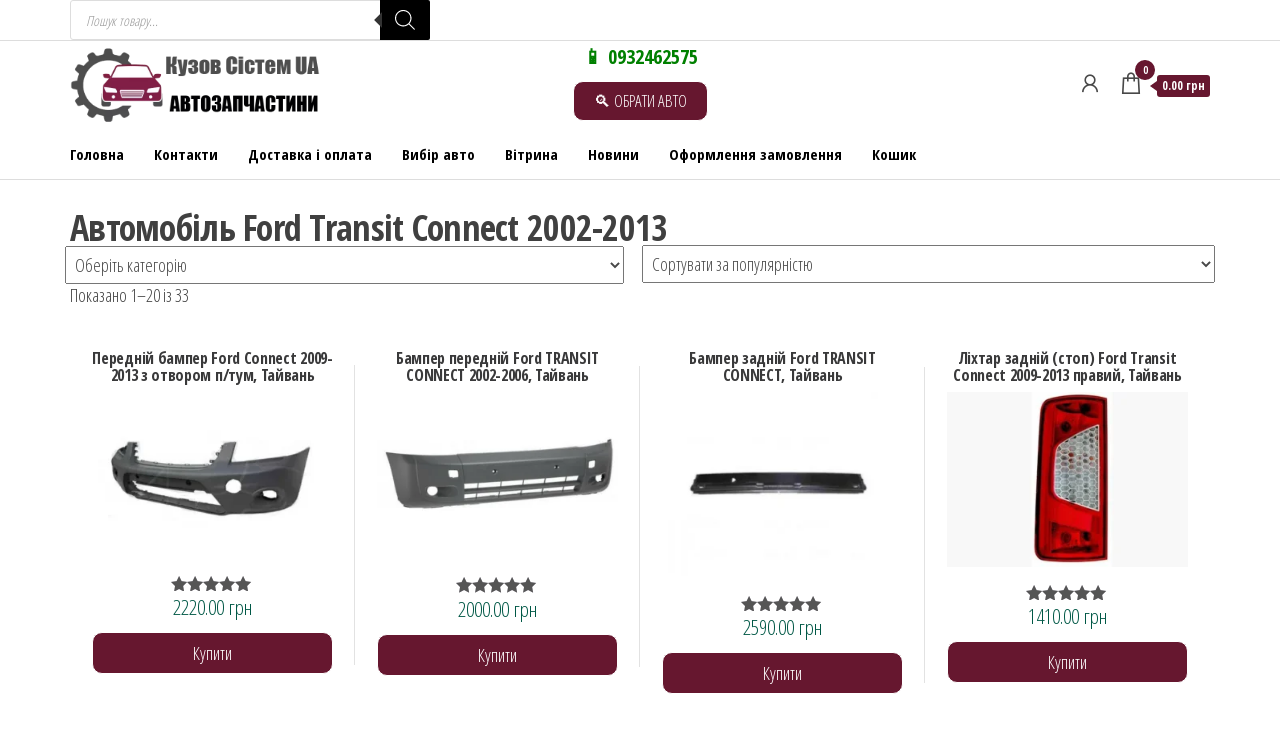

--- FILE ---
content_type: text/html; charset=UTF-8
request_url: https://kuzov-system.kiev.ua/ford/transit-connect-2002-2013/
body_size: 43550
content:
<!DOCTYPE html>
<html lang="uk" prefix="og: https://ogp.me/ns#">
<head>
<meta charset="UTF-8">
<meta name="viewport" content="width=device-width, initial-scale=1">
<link rel="profile" href="http://gmpg.org/xfn/11">
<script type="text/template" id="freeze-table-template">
<div class="frzTbl antiscroll-wrap frzTbl--scrolled-to-left-edge">
<div class="frzTbl-scroll-overlay antiscroll-inner">
<div class="frzTbl-scroll-overlay__inner"></div>
</div>
<div class="frzTbl-content-wrapper">
<!-- sticky outer heading -->
<div class="frzTbl-fixed-heading-wrapper-outer">          
<div class="frzTbl-fixed-heading-wrapper">
<div class="frzTbl-fixed-heading-wrapper__inner">
{{heading}}
</div>    
</div>
</div>
<!-- column shadows -->
<div class="frzTbl-frozen-columns-wrapper">
<!-- left -->
<div class="frzTbl-frozen-columns-wrapper__columns frzTbl-frozen-columns-wrapper__columns--left {{hide-left-column}}"></div>
<!-- right -->            
<div class="frzTbl-frozen-columns-wrapper__columns frzTbl-frozen-columns-wrapper__columns--right {{hide-right-column}}"></div>
</div>
<!-- table -->
<div class="frzTbl-table-wrapper">
<div class="frzTbl-table-wrapper__inner">
<div class="frzTbl-table-placeholder"></div>
</div>
</div>
</div>
</div>
</script><script type="text/template" id="tmpl-wcpt-product-form-loading-modal">
<div class="wcpt-modal wcpt-product-form-loading-modal" data-wcpt-product-id="{{{ data.product_id }}}">
<div class="wcpt-modal-content">
<div class="wcpt-close-modal">
<!-- close 'x' icon svg -->
<span class="wcpt-icon wcpt-icon-x wcpt-close-modal-icon">
<svg xmlns="http://www.w3.org/2000/svg" width="24" height="24" viewBox="0 0 24 24" fill="none" stroke="currentColor" stroke-width="2" stroke-linecap="round" stroke-linejoin="round" class="feather feather-x"><line x1="18" y1="6" x2="6" y2="18"></line><line x1="6" y1="6" x2="18" y2="18"></line>
</svg>
</span>
</div>
<span class="wcpt-product-form-loading-text">
<i class="wcpt-ajax-badge">
<!-- ajax loading icon svg -->
<svg xmlns="http://www.w3.org/2000/svg" width="24" height="24" viewBox="0 0 24 24" fill="none" stroke="currentColor" stroke-width="2" stroke-linecap="round" stroke-linejoin="round" class="feather feather-loader" color="#384047">
<line x1="12" y1="2" x2="12" y2="6"></line><line x1="12" y1="18" x2="12" y2="22"></line><line x1="4.93" y1="4.93" x2="7.76" y2="7.76"></line><line x1="16.24" y1="16.24" x2="19.07" y2="19.07"></line><line x1="2" y1="12" x2="6" y2="12"></line><line x1="18" y1="12" x2="22" y2="12"></line><line x1="4.93" y1="19.07" x2="7.76" y2="16.24"></line><line x1="16.24" y1="7.76" x2="19.07" y2="4.93"></line>
</svg>
</i>
Завантаження&hellip;      </span>
</div>
</div>
</script>
<script type="text/template" id="tmpl-wcpt-cart-checkbox-trigger">
<div 
class="wcpt-cart-checkbox-trigger"
data-wcpt-redirect-url=""
>
<style media="screen">
@media(min-width:1200px){
.wcpt-cart-checkbox-trigger {
display: inline-block;
}
}
@media(max-width:1100px){
.wcpt-cart-checkbox-trigger {
display: inline-block;
}
}
.wcpt-cart-checkbox-trigger {
background-color : #4CAF50; border-color : rgba(0, 0, 0, .1); color : rgba(255, 255, 255); 	}
</style>
<span 
class="wcpt-icon wcpt-icon-shopping-bag wcpt-cart-checkbox-trigger__shopping-icon "    ><svg xmlns="http://www.w3.org/2000/svg" width="24" height="24" viewBox="0 0 24 24" fill="none" stroke="currentColor" stroke-width="2" stroke-linecap="round" stroke-linejoin="round" class="feather feather-shopping-bag"><path d="M6 2L3 6v14a2 2 0 0 0 2 2h14a2 2 0 0 0 2-2V6l-3-4z"></path><line x1="3" y1="6" x2="21" y2="6"></line><path d="M16 10a4 4 0 0 1-8 0"></path></svg></span>		<span class="wcpt-cart-checkbox-trigger__text">Додати вибрані (<span class="wcpt-total-selected"></span>) до кошика</span>
<span class="wcpt-cart-checkbox-trigger__close">✕</span>
</div>
</script>
<!-- Пошукова оптимізація (SEO) з Rank Math PRO - https://rankmath.com/ -->
<title>Запчастини Форд Транзит Коннект 2002-2013 купити в Україні</title>
<meta name="description" content="Деталі кузова та оптика для автомобіля Ford Transit Connect 2002-2013. Купити запчастини Форд Транзит Коннект в Києві або з доставкою по Україні."/>
<meta name="robots" content="follow, index, max-snippet:-1, max-video-preview:-1, max-image-preview:large"/>
<link rel="canonical" href="https://kuzov-system.kiev.ua/ford/transit-connect-2002-2013/" />
<link rel="next" href="https://kuzov-system.kiev.ua/ford/transit-connect-2002-2013/page/2/" />
<meta property="og:locale" content="uk_UA" />
<meta property="og:type" content="article" />
<meta property="og:title" content="Запчастини Форд Транзит Коннект 2002-2013 купити в Україні" />
<meta property="og:description" content="Деталі кузова та оптика для автомобіля Ford Transit Connect 2002-2013. Купити запчастини Форд Транзит Коннект в Києві або з доставкою по Україні." />
<meta property="og:url" content="https://kuzov-system.kiev.ua/ford/transit-connect-2002-2013/" />
<meta property="og:site_name" content="Kuzov-System" />
<meta property="article:publisher" content="https://www.facebook.com/kuzov.system" />
<meta property="og:image" content="https://kuzov-system.kiev.ua/wp-content/uploads/2024/03/system-logo.webp" />
<meta property="og:image:secure_url" content="https://kuzov-system.kiev.ua/wp-content/uploads/2024/03/system-logo.webp" />
<meta property="og:image:width" content="680" />
<meta property="og:image:height" content="212" />
<meta property="og:image:type" content="image/webp" />
<meta name="twitter:card" content="summary_large_image" />
<meta name="twitter:title" content="Запчастини Форд Транзит Коннект 2002-2013 купити в Україні" />
<meta name="twitter:description" content="Деталі кузова та оптика для автомобіля Ford Transit Connect 2002-2013. Купити запчастини Форд Транзит Коннект в Києві або з доставкою по Україні." />
<meta name="twitter:image" content="https://kuzov-system.kiev.ua/wp-content/uploads/2024/03/system-logo.webp" />
<script type="application/ld+json" class="rank-math-schema-pro">{"@context":"https://schema.org","@graph":[{"@type":"Organization","@id":"https://kuzov-system.kiev.ua/#organization","name":"Kuzov-System","sameAs":["https://www.facebook.com/kuzov.system"]},{"@type":"WebSite","@id":"https://kuzov-system.kiev.ua/#website","url":"https://kuzov-system.kiev.ua","name":"Kuzov-System","publisher":{"@id":"https://kuzov-system.kiev.ua/#organization"},"inLanguage":"uk"},{"@type":"BreadcrumbList","@id":"https://kuzov-system.kiev.ua/ford/transit-connect-2002-2013/#breadcrumb","itemListElement":[{"@type":"ListItem","position":"1","item":{"@id":"https://kuzov-system.kiev.ua","name":"\u0413\u043e\u043b\u043e\u0432\u043d\u0430"}},{"@type":"ListItem","position":"2","item":{"@id":"https://kuzov-system.kiev.ua/ford/transit-connect-2002-2013/","name":"Transit Connect 2002-2013"}}]},{"@type":"CollectionPage","@id":"https://kuzov-system.kiev.ua/ford/transit-connect-2002-2013/#webpage","url":"https://kuzov-system.kiev.ua/ford/transit-connect-2002-2013/","name":"\u0417\u0430\u043f\u0447\u0430\u0441\u0442\u0438\u043d\u0438 \u0424\u043e\u0440\u0434 \u0422\u0440\u0430\u043d\u0437\u0438\u0442 \u041a\u043e\u043d\u043d\u0435\u043a\u0442 2002-2013 \u043a\u0443\u043f\u0438\u0442\u0438 \u0432 \u0423\u043a\u0440\u0430\u0457\u043d\u0456","isPartOf":{"@id":"https://kuzov-system.kiev.ua/#website"},"inLanguage":"uk","breadcrumb":{"@id":"https://kuzov-system.kiev.ua/ford/transit-connect-2002-2013/#breadcrumb"}}]}</script>
<!-- /Плагін Rank Math WordPress SEO -->
<link rel='dns-prefetch' href='//www.googletagmanager.com' />
<link rel='dns-prefetch' href='//fonts.googleapis.com' />
<link href='https://fonts.gstatic.com' crossorigin rel='preconnect' />
<link rel="alternate" type="application/rss+xml" title="Кузов Сістем UA &raquo; стрічка" href="https://kuzov-system.kiev.ua/feed/" />
<link rel="alternate" type="application/rss+xml" title="Кузов Сістем UA &raquo; Канал коментарів" href="https://kuzov-system.kiev.ua/comments/feed/" />
<link rel="alternate" type="application/rss+xml" title="Канал Кузов Сістем UA &raquo; Transit Connect 2002-2013 Категорія" href="https://kuzov-system.kiev.ua/ford/transit-connect-2002-2013/feed/" />
<style id='wp-img-auto-sizes-contain-inline-css' type='text/css'>
img:is([sizes=auto i],[sizes^="auto," i]){contain-intrinsic-size:3000px 1500px}
/*# sourceURL=wp-img-auto-sizes-contain-inline-css */
</style>
<style id='wp-block-library-inline-css' type='text/css'>
:root{--wp-block-synced-color:#7a00df;--wp-block-synced-color--rgb:122,0,223;--wp-bound-block-color:var(--wp-block-synced-color);--wp-editor-canvas-background:#ddd;--wp-admin-theme-color:#007cba;--wp-admin-theme-color--rgb:0,124,186;--wp-admin-theme-color-darker-10:#006ba1;--wp-admin-theme-color-darker-10--rgb:0,107,160.5;--wp-admin-theme-color-darker-20:#005a87;--wp-admin-theme-color-darker-20--rgb:0,90,135;--wp-admin-border-width-focus:2px}@media (min-resolution:192dpi){:root{--wp-admin-border-width-focus:1.5px}}.wp-element-button{cursor:pointer}:root .has-very-light-gray-background-color{background-color:#eee}:root .has-very-dark-gray-background-color{background-color:#313131}:root .has-very-light-gray-color{color:#eee}:root .has-very-dark-gray-color{color:#313131}:root .has-vivid-green-cyan-to-vivid-cyan-blue-gradient-background{background:linear-gradient(135deg,#00d084,#0693e3)}:root .has-purple-crush-gradient-background{background:linear-gradient(135deg,#34e2e4,#4721fb 50%,#ab1dfe)}:root .has-hazy-dawn-gradient-background{background:linear-gradient(135deg,#faaca8,#dad0ec)}:root .has-subdued-olive-gradient-background{background:linear-gradient(135deg,#fafae1,#67a671)}:root .has-atomic-cream-gradient-background{background:linear-gradient(135deg,#fdd79a,#004a59)}:root .has-nightshade-gradient-background{background:linear-gradient(135deg,#330968,#31cdcf)}:root .has-midnight-gradient-background{background:linear-gradient(135deg,#020381,#2874fc)}:root{--wp--preset--font-size--normal:16px;--wp--preset--font-size--huge:42px}.has-regular-font-size{font-size:1em}.has-larger-font-size{font-size:2.625em}.has-normal-font-size{font-size:var(--wp--preset--font-size--normal)}.has-huge-font-size{font-size:var(--wp--preset--font-size--huge)}.has-text-align-center{text-align:center}.has-text-align-left{text-align:left}.has-text-align-right{text-align:right}.has-fit-text{white-space:nowrap!important}#end-resizable-editor-section{display:none}.aligncenter{clear:both}.items-justified-left{justify-content:flex-start}.items-justified-center{justify-content:center}.items-justified-right{justify-content:flex-end}.items-justified-space-between{justify-content:space-between}.screen-reader-text{border:0;clip-path:inset(50%);height:1px;margin:-1px;overflow:hidden;padding:0;position:absolute;width:1px;word-wrap:normal!important}.screen-reader-text:focus{background-color:#ddd;clip-path:none;color:#444;display:block;font-size:1em;height:auto;left:5px;line-height:normal;padding:15px 23px 14px;text-decoration:none;top:5px;width:auto;z-index:100000}html :where(.has-border-color){border-style:solid}html :where([style*=border-top-color]){border-top-style:solid}html :where([style*=border-right-color]){border-right-style:solid}html :where([style*=border-bottom-color]){border-bottom-style:solid}html :where([style*=border-left-color]){border-left-style:solid}html :where([style*=border-width]){border-style:solid}html :where([style*=border-top-width]){border-top-style:solid}html :where([style*=border-right-width]){border-right-style:solid}html :where([style*=border-bottom-width]){border-bottom-style:solid}html :where([style*=border-left-width]){border-left-style:solid}html :where(img[class*=wp-image-]){height:auto;max-width:100%}:where(figure){margin:0 0 1em}html :where(.is-position-sticky){--wp-admin--admin-bar--position-offset:var(--wp-admin--admin-bar--height,0px)}@media screen and (max-width:600px){html :where(.is-position-sticky){--wp-admin--admin-bar--position-offset:0px}}
/*# sourceURL=wp-block-library-inline-css */
</style><style id='wp-block-social-links-inline-css' type='text/css'>
.wp-block-social-links{background:none;box-sizing:border-box;margin-left:0;padding-left:0;padding-right:0;text-indent:0}.wp-block-social-links .wp-social-link a,.wp-block-social-links .wp-social-link a:hover{border-bottom:0;box-shadow:none;text-decoration:none}.wp-block-social-links .wp-social-link svg{height:1em;width:1em}.wp-block-social-links .wp-social-link span:not(.screen-reader-text){font-size:.65em;margin-left:.5em;margin-right:.5em}.wp-block-social-links.has-small-icon-size{font-size:16px}.wp-block-social-links,.wp-block-social-links.has-normal-icon-size{font-size:24px}.wp-block-social-links.has-large-icon-size{font-size:36px}.wp-block-social-links.has-huge-icon-size{font-size:48px}.wp-block-social-links.aligncenter{display:flex;justify-content:center}.wp-block-social-links.alignright{justify-content:flex-end}.wp-block-social-link{border-radius:9999px;display:block}@media not (prefers-reduced-motion){.wp-block-social-link{transition:transform .1s ease}}.wp-block-social-link{height:auto}.wp-block-social-link a{align-items:center;display:flex;line-height:0}.wp-block-social-link:hover{transform:scale(1.1)}.wp-block-social-links .wp-block-social-link.wp-social-link{display:inline-block;margin:0;padding:0}.wp-block-social-links .wp-block-social-link.wp-social-link .wp-block-social-link-anchor,.wp-block-social-links .wp-block-social-link.wp-social-link .wp-block-social-link-anchor svg,.wp-block-social-links .wp-block-social-link.wp-social-link .wp-block-social-link-anchor:active,.wp-block-social-links .wp-block-social-link.wp-social-link .wp-block-social-link-anchor:hover,.wp-block-social-links .wp-block-social-link.wp-social-link .wp-block-social-link-anchor:visited{color:currentColor;fill:currentColor}:where(.wp-block-social-links:not(.is-style-logos-only)) .wp-social-link{background-color:#f0f0f0;color:#444}:where(.wp-block-social-links:not(.is-style-logos-only)) .wp-social-link-amazon{background-color:#f90;color:#fff}:where(.wp-block-social-links:not(.is-style-logos-only)) .wp-social-link-bandcamp{background-color:#1ea0c3;color:#fff}:where(.wp-block-social-links:not(.is-style-logos-only)) .wp-social-link-behance{background-color:#0757fe;color:#fff}:where(.wp-block-social-links:not(.is-style-logos-only)) .wp-social-link-bluesky{background-color:#0a7aff;color:#fff}:where(.wp-block-social-links:not(.is-style-logos-only)) .wp-social-link-codepen{background-color:#1e1f26;color:#fff}:where(.wp-block-social-links:not(.is-style-logos-only)) .wp-social-link-deviantart{background-color:#02e49b;color:#fff}:where(.wp-block-social-links:not(.is-style-logos-only)) .wp-social-link-discord{background-color:#5865f2;color:#fff}:where(.wp-block-social-links:not(.is-style-logos-only)) .wp-social-link-dribbble{background-color:#e94c89;color:#fff}:where(.wp-block-social-links:not(.is-style-logos-only)) .wp-social-link-dropbox{background-color:#4280ff;color:#fff}:where(.wp-block-social-links:not(.is-style-logos-only)) .wp-social-link-etsy{background-color:#f45800;color:#fff}:where(.wp-block-social-links:not(.is-style-logos-only)) .wp-social-link-facebook{background-color:#0866ff;color:#fff}:where(.wp-block-social-links:not(.is-style-logos-only)) .wp-social-link-fivehundredpx{background-color:#000;color:#fff}:where(.wp-block-social-links:not(.is-style-logos-only)) .wp-social-link-flickr{background-color:#0461dd;color:#fff}:where(.wp-block-social-links:not(.is-style-logos-only)) .wp-social-link-foursquare{background-color:#e65678;color:#fff}:where(.wp-block-social-links:not(.is-style-logos-only)) .wp-social-link-github{background-color:#24292d;color:#fff}:where(.wp-block-social-links:not(.is-style-logos-only)) .wp-social-link-goodreads{background-color:#eceadd;color:#382110}:where(.wp-block-social-links:not(.is-style-logos-only)) .wp-social-link-google{background-color:#ea4434;color:#fff}:where(.wp-block-social-links:not(.is-style-logos-only)) .wp-social-link-gravatar{background-color:#1d4fc4;color:#fff}:where(.wp-block-social-links:not(.is-style-logos-only)) .wp-social-link-instagram{background-color:#f00075;color:#fff}:where(.wp-block-social-links:not(.is-style-logos-only)) .wp-social-link-lastfm{background-color:#e21b24;color:#fff}:where(.wp-block-social-links:not(.is-style-logos-only)) .wp-social-link-linkedin{background-color:#0d66c2;color:#fff}:where(.wp-block-social-links:not(.is-style-logos-only)) .wp-social-link-mastodon{background-color:#3288d4;color:#fff}:where(.wp-block-social-links:not(.is-style-logos-only)) .wp-social-link-medium{background-color:#000;color:#fff}:where(.wp-block-social-links:not(.is-style-logos-only)) .wp-social-link-meetup{background-color:#f6405f;color:#fff}:where(.wp-block-social-links:not(.is-style-logos-only)) .wp-social-link-patreon{background-color:#000;color:#fff}:where(.wp-block-social-links:not(.is-style-logos-only)) .wp-social-link-pinterest{background-color:#e60122;color:#fff}:where(.wp-block-social-links:not(.is-style-logos-only)) .wp-social-link-pocket{background-color:#ef4155;color:#fff}:where(.wp-block-social-links:not(.is-style-logos-only)) .wp-social-link-reddit{background-color:#ff4500;color:#fff}:where(.wp-block-social-links:not(.is-style-logos-only)) .wp-social-link-skype{background-color:#0478d7;color:#fff}:where(.wp-block-social-links:not(.is-style-logos-only)) .wp-social-link-snapchat{background-color:#fefc00;color:#fff;stroke:#000}:where(.wp-block-social-links:not(.is-style-logos-only)) .wp-social-link-soundcloud{background-color:#ff5600;color:#fff}:where(.wp-block-social-links:not(.is-style-logos-only)) .wp-social-link-spotify{background-color:#1bd760;color:#fff}:where(.wp-block-social-links:not(.is-style-logos-only)) .wp-social-link-telegram{background-color:#2aabee;color:#fff}:where(.wp-block-social-links:not(.is-style-logos-only)) .wp-social-link-threads{background-color:#000;color:#fff}:where(.wp-block-social-links:not(.is-style-logos-only)) .wp-social-link-tiktok{background-color:#000;color:#fff}:where(.wp-block-social-links:not(.is-style-logos-only)) .wp-social-link-tumblr{background-color:#011835;color:#fff}:where(.wp-block-social-links:not(.is-style-logos-only)) .wp-social-link-twitch{background-color:#6440a4;color:#fff}:where(.wp-block-social-links:not(.is-style-logos-only)) .wp-social-link-twitter{background-color:#1da1f2;color:#fff}:where(.wp-block-social-links:not(.is-style-logos-only)) .wp-social-link-vimeo{background-color:#1eb7ea;color:#fff}:where(.wp-block-social-links:not(.is-style-logos-only)) .wp-social-link-vk{background-color:#4680c2;color:#fff}:where(.wp-block-social-links:not(.is-style-logos-only)) .wp-social-link-wordpress{background-color:#3499cd;color:#fff}:where(.wp-block-social-links:not(.is-style-logos-only)) .wp-social-link-whatsapp{background-color:#25d366;color:#fff}:where(.wp-block-social-links:not(.is-style-logos-only)) .wp-social-link-x{background-color:#000;color:#fff}:where(.wp-block-social-links:not(.is-style-logos-only)) .wp-social-link-yelp{background-color:#d32422;color:#fff}:where(.wp-block-social-links:not(.is-style-logos-only)) .wp-social-link-youtube{background-color:red;color:#fff}:where(.wp-block-social-links.is-style-logos-only) .wp-social-link{background:none}:where(.wp-block-social-links.is-style-logos-only) .wp-social-link svg{height:1.25em;width:1.25em}:where(.wp-block-social-links.is-style-logos-only) .wp-social-link-amazon{color:#f90}:where(.wp-block-social-links.is-style-logos-only) .wp-social-link-bandcamp{color:#1ea0c3}:where(.wp-block-social-links.is-style-logos-only) .wp-social-link-behance{color:#0757fe}:where(.wp-block-social-links.is-style-logos-only) .wp-social-link-bluesky{color:#0a7aff}:where(.wp-block-social-links.is-style-logos-only) .wp-social-link-codepen{color:#1e1f26}:where(.wp-block-social-links.is-style-logos-only) .wp-social-link-deviantart{color:#02e49b}:where(.wp-block-social-links.is-style-logos-only) .wp-social-link-discord{color:#5865f2}:where(.wp-block-social-links.is-style-logos-only) .wp-social-link-dribbble{color:#e94c89}:where(.wp-block-social-links.is-style-logos-only) .wp-social-link-dropbox{color:#4280ff}:where(.wp-block-social-links.is-style-logos-only) .wp-social-link-etsy{color:#f45800}:where(.wp-block-social-links.is-style-logos-only) .wp-social-link-facebook{color:#0866ff}:where(.wp-block-social-links.is-style-logos-only) .wp-social-link-fivehundredpx{color:#000}:where(.wp-block-social-links.is-style-logos-only) .wp-social-link-flickr{color:#0461dd}:where(.wp-block-social-links.is-style-logos-only) .wp-social-link-foursquare{color:#e65678}:where(.wp-block-social-links.is-style-logos-only) .wp-social-link-github{color:#24292d}:where(.wp-block-social-links.is-style-logos-only) .wp-social-link-goodreads{color:#382110}:where(.wp-block-social-links.is-style-logos-only) .wp-social-link-google{color:#ea4434}:where(.wp-block-social-links.is-style-logos-only) .wp-social-link-gravatar{color:#1d4fc4}:where(.wp-block-social-links.is-style-logos-only) .wp-social-link-instagram{color:#f00075}:where(.wp-block-social-links.is-style-logos-only) .wp-social-link-lastfm{color:#e21b24}:where(.wp-block-social-links.is-style-logos-only) .wp-social-link-linkedin{color:#0d66c2}:where(.wp-block-social-links.is-style-logos-only) .wp-social-link-mastodon{color:#3288d4}:where(.wp-block-social-links.is-style-logos-only) .wp-social-link-medium{color:#000}:where(.wp-block-social-links.is-style-logos-only) .wp-social-link-meetup{color:#f6405f}:where(.wp-block-social-links.is-style-logos-only) .wp-social-link-patreon{color:#000}:where(.wp-block-social-links.is-style-logos-only) .wp-social-link-pinterest{color:#e60122}:where(.wp-block-social-links.is-style-logos-only) .wp-social-link-pocket{color:#ef4155}:where(.wp-block-social-links.is-style-logos-only) .wp-social-link-reddit{color:#ff4500}:where(.wp-block-social-links.is-style-logos-only) .wp-social-link-skype{color:#0478d7}:where(.wp-block-social-links.is-style-logos-only) .wp-social-link-snapchat{color:#fff;stroke:#000}:where(.wp-block-social-links.is-style-logos-only) .wp-social-link-soundcloud{color:#ff5600}:where(.wp-block-social-links.is-style-logos-only) .wp-social-link-spotify{color:#1bd760}:where(.wp-block-social-links.is-style-logos-only) .wp-social-link-telegram{color:#2aabee}:where(.wp-block-social-links.is-style-logos-only) .wp-social-link-threads{color:#000}:where(.wp-block-social-links.is-style-logos-only) .wp-social-link-tiktok{color:#000}:where(.wp-block-social-links.is-style-logos-only) .wp-social-link-tumblr{color:#011835}:where(.wp-block-social-links.is-style-logos-only) .wp-social-link-twitch{color:#6440a4}:where(.wp-block-social-links.is-style-logos-only) .wp-social-link-twitter{color:#1da1f2}:where(.wp-block-social-links.is-style-logos-only) .wp-social-link-vimeo{color:#1eb7ea}:where(.wp-block-social-links.is-style-logos-only) .wp-social-link-vk{color:#4680c2}:where(.wp-block-social-links.is-style-logos-only) .wp-social-link-whatsapp{color:#25d366}:where(.wp-block-social-links.is-style-logos-only) .wp-social-link-wordpress{color:#3499cd}:where(.wp-block-social-links.is-style-logos-only) .wp-social-link-x{color:#000}:where(.wp-block-social-links.is-style-logos-only) .wp-social-link-yelp{color:#d32422}:where(.wp-block-social-links.is-style-logos-only) .wp-social-link-youtube{color:red}.wp-block-social-links.is-style-pill-shape .wp-social-link{width:auto}:root :where(.wp-block-social-links .wp-social-link a){padding:.25em}:root :where(.wp-block-social-links.is-style-logos-only .wp-social-link a){padding:0}:root :where(.wp-block-social-links.is-style-pill-shape .wp-social-link a){padding-left:.6666666667em;padding-right:.6666666667em}.wp-block-social-links:not(.has-icon-color):not(.has-icon-background-color) .wp-social-link-snapchat .wp-block-social-link-label{color:#000}
/*# sourceURL=https://kuzov-system.kiev.ua/wp-includes/blocks/social-links/style.min.css */
</style>
<link rel='stylesheet' id='wc-blocks-style-css' href='https://kuzov-system.kiev.ua/wp-content/plugins/woocommerce/assets/client/blocks/wc-blocks.css?ver=wc-10.4.3' type='text/css' media='all' />
<style id='global-styles-inline-css' type='text/css'>
:root{--wp--preset--aspect-ratio--square: 1;--wp--preset--aspect-ratio--4-3: 4/3;--wp--preset--aspect-ratio--3-4: 3/4;--wp--preset--aspect-ratio--3-2: 3/2;--wp--preset--aspect-ratio--2-3: 2/3;--wp--preset--aspect-ratio--16-9: 16/9;--wp--preset--aspect-ratio--9-16: 9/16;--wp--preset--color--black: #000000;--wp--preset--color--cyan-bluish-gray: #abb8c3;--wp--preset--color--white: #ffffff;--wp--preset--color--pale-pink: #f78da7;--wp--preset--color--vivid-red: #cf2e2e;--wp--preset--color--luminous-vivid-orange: #ff6900;--wp--preset--color--luminous-vivid-amber: #fcb900;--wp--preset--color--light-green-cyan: #7bdcb5;--wp--preset--color--vivid-green-cyan: #00d084;--wp--preset--color--pale-cyan-blue: #8ed1fc;--wp--preset--color--vivid-cyan-blue: #0693e3;--wp--preset--color--vivid-purple: #9b51e0;--wp--preset--gradient--vivid-cyan-blue-to-vivid-purple: linear-gradient(135deg,rgb(6,147,227) 0%,rgb(155,81,224) 100%);--wp--preset--gradient--light-green-cyan-to-vivid-green-cyan: linear-gradient(135deg,rgb(122,220,180) 0%,rgb(0,208,130) 100%);--wp--preset--gradient--luminous-vivid-amber-to-luminous-vivid-orange: linear-gradient(135deg,rgb(252,185,0) 0%,rgb(255,105,0) 100%);--wp--preset--gradient--luminous-vivid-orange-to-vivid-red: linear-gradient(135deg,rgb(255,105,0) 0%,rgb(207,46,46) 100%);--wp--preset--gradient--very-light-gray-to-cyan-bluish-gray: linear-gradient(135deg,rgb(238,238,238) 0%,rgb(169,184,195) 100%);--wp--preset--gradient--cool-to-warm-spectrum: linear-gradient(135deg,rgb(74,234,220) 0%,rgb(151,120,209) 20%,rgb(207,42,186) 40%,rgb(238,44,130) 60%,rgb(251,105,98) 80%,rgb(254,248,76) 100%);--wp--preset--gradient--blush-light-purple: linear-gradient(135deg,rgb(255,206,236) 0%,rgb(152,150,240) 100%);--wp--preset--gradient--blush-bordeaux: linear-gradient(135deg,rgb(254,205,165) 0%,rgb(254,45,45) 50%,rgb(107,0,62) 100%);--wp--preset--gradient--luminous-dusk: linear-gradient(135deg,rgb(255,203,112) 0%,rgb(199,81,192) 50%,rgb(65,88,208) 100%);--wp--preset--gradient--pale-ocean: linear-gradient(135deg,rgb(255,245,203) 0%,rgb(182,227,212) 50%,rgb(51,167,181) 100%);--wp--preset--gradient--electric-grass: linear-gradient(135deg,rgb(202,248,128) 0%,rgb(113,206,126) 100%);--wp--preset--gradient--midnight: linear-gradient(135deg,rgb(2,3,129) 0%,rgb(40,116,252) 100%);--wp--preset--font-size--small: 13px;--wp--preset--font-size--medium: 20px;--wp--preset--font-size--large: 36px;--wp--preset--font-size--x-large: 42px;--wp--preset--spacing--20: 0.44rem;--wp--preset--spacing--30: 0.67rem;--wp--preset--spacing--40: 1rem;--wp--preset--spacing--50: 1.5rem;--wp--preset--spacing--60: 2.25rem;--wp--preset--spacing--70: 3.38rem;--wp--preset--spacing--80: 5.06rem;--wp--preset--shadow--natural: 6px 6px 9px rgba(0, 0, 0, 0.2);--wp--preset--shadow--deep: 12px 12px 50px rgba(0, 0, 0, 0.4);--wp--preset--shadow--sharp: 6px 6px 0px rgba(0, 0, 0, 0.2);--wp--preset--shadow--outlined: 6px 6px 0px -3px rgb(255, 255, 255), 6px 6px rgb(0, 0, 0);--wp--preset--shadow--crisp: 6px 6px 0px rgb(0, 0, 0);}:where(.is-layout-flex){gap: 0.5em;}:where(.is-layout-grid){gap: 0.5em;}body .is-layout-flex{display: flex;}.is-layout-flex{flex-wrap: wrap;align-items: center;}.is-layout-flex > :is(*, div){margin: 0;}body .is-layout-grid{display: grid;}.is-layout-grid > :is(*, div){margin: 0;}:where(.wp-block-columns.is-layout-flex){gap: 2em;}:where(.wp-block-columns.is-layout-grid){gap: 2em;}:where(.wp-block-post-template.is-layout-flex){gap: 1.25em;}:where(.wp-block-post-template.is-layout-grid){gap: 1.25em;}.has-black-color{color: var(--wp--preset--color--black) !important;}.has-cyan-bluish-gray-color{color: var(--wp--preset--color--cyan-bluish-gray) !important;}.has-white-color{color: var(--wp--preset--color--white) !important;}.has-pale-pink-color{color: var(--wp--preset--color--pale-pink) !important;}.has-vivid-red-color{color: var(--wp--preset--color--vivid-red) !important;}.has-luminous-vivid-orange-color{color: var(--wp--preset--color--luminous-vivid-orange) !important;}.has-luminous-vivid-amber-color{color: var(--wp--preset--color--luminous-vivid-amber) !important;}.has-light-green-cyan-color{color: var(--wp--preset--color--light-green-cyan) !important;}.has-vivid-green-cyan-color{color: var(--wp--preset--color--vivid-green-cyan) !important;}.has-pale-cyan-blue-color{color: var(--wp--preset--color--pale-cyan-blue) !important;}.has-vivid-cyan-blue-color{color: var(--wp--preset--color--vivid-cyan-blue) !important;}.has-vivid-purple-color{color: var(--wp--preset--color--vivid-purple) !important;}.has-black-background-color{background-color: var(--wp--preset--color--black) !important;}.has-cyan-bluish-gray-background-color{background-color: var(--wp--preset--color--cyan-bluish-gray) !important;}.has-white-background-color{background-color: var(--wp--preset--color--white) !important;}.has-pale-pink-background-color{background-color: var(--wp--preset--color--pale-pink) !important;}.has-vivid-red-background-color{background-color: var(--wp--preset--color--vivid-red) !important;}.has-luminous-vivid-orange-background-color{background-color: var(--wp--preset--color--luminous-vivid-orange) !important;}.has-luminous-vivid-amber-background-color{background-color: var(--wp--preset--color--luminous-vivid-amber) !important;}.has-light-green-cyan-background-color{background-color: var(--wp--preset--color--light-green-cyan) !important;}.has-vivid-green-cyan-background-color{background-color: var(--wp--preset--color--vivid-green-cyan) !important;}.has-pale-cyan-blue-background-color{background-color: var(--wp--preset--color--pale-cyan-blue) !important;}.has-vivid-cyan-blue-background-color{background-color: var(--wp--preset--color--vivid-cyan-blue) !important;}.has-vivid-purple-background-color{background-color: var(--wp--preset--color--vivid-purple) !important;}.has-black-border-color{border-color: var(--wp--preset--color--black) !important;}.has-cyan-bluish-gray-border-color{border-color: var(--wp--preset--color--cyan-bluish-gray) !important;}.has-white-border-color{border-color: var(--wp--preset--color--white) !important;}.has-pale-pink-border-color{border-color: var(--wp--preset--color--pale-pink) !important;}.has-vivid-red-border-color{border-color: var(--wp--preset--color--vivid-red) !important;}.has-luminous-vivid-orange-border-color{border-color: var(--wp--preset--color--luminous-vivid-orange) !important;}.has-luminous-vivid-amber-border-color{border-color: var(--wp--preset--color--luminous-vivid-amber) !important;}.has-light-green-cyan-border-color{border-color: var(--wp--preset--color--light-green-cyan) !important;}.has-vivid-green-cyan-border-color{border-color: var(--wp--preset--color--vivid-green-cyan) !important;}.has-pale-cyan-blue-border-color{border-color: var(--wp--preset--color--pale-cyan-blue) !important;}.has-vivid-cyan-blue-border-color{border-color: var(--wp--preset--color--vivid-cyan-blue) !important;}.has-vivid-purple-border-color{border-color: var(--wp--preset--color--vivid-purple) !important;}.has-vivid-cyan-blue-to-vivid-purple-gradient-background{background: var(--wp--preset--gradient--vivid-cyan-blue-to-vivid-purple) !important;}.has-light-green-cyan-to-vivid-green-cyan-gradient-background{background: var(--wp--preset--gradient--light-green-cyan-to-vivid-green-cyan) !important;}.has-luminous-vivid-amber-to-luminous-vivid-orange-gradient-background{background: var(--wp--preset--gradient--luminous-vivid-amber-to-luminous-vivid-orange) !important;}.has-luminous-vivid-orange-to-vivid-red-gradient-background{background: var(--wp--preset--gradient--luminous-vivid-orange-to-vivid-red) !important;}.has-very-light-gray-to-cyan-bluish-gray-gradient-background{background: var(--wp--preset--gradient--very-light-gray-to-cyan-bluish-gray) !important;}.has-cool-to-warm-spectrum-gradient-background{background: var(--wp--preset--gradient--cool-to-warm-spectrum) !important;}.has-blush-light-purple-gradient-background{background: var(--wp--preset--gradient--blush-light-purple) !important;}.has-blush-bordeaux-gradient-background{background: var(--wp--preset--gradient--blush-bordeaux) !important;}.has-luminous-dusk-gradient-background{background: var(--wp--preset--gradient--luminous-dusk) !important;}.has-pale-ocean-gradient-background{background: var(--wp--preset--gradient--pale-ocean) !important;}.has-electric-grass-gradient-background{background: var(--wp--preset--gradient--electric-grass) !important;}.has-midnight-gradient-background{background: var(--wp--preset--gradient--midnight) !important;}.has-small-font-size{font-size: var(--wp--preset--font-size--small) !important;}.has-medium-font-size{font-size: var(--wp--preset--font-size--medium) !important;}.has-large-font-size{font-size: var(--wp--preset--font-size--large) !important;}.has-x-large-font-size{font-size: var(--wp--preset--font-size--x-large) !important;}
/*# sourceURL=global-styles-inline-css */
</style>
<style id='core-block-supports-inline-css' type='text/css'>
.wp-container-core-social-links-is-layout-16018d1d{justify-content:center;}
/*# sourceURL=core-block-supports-inline-css */
</style>
<style id='classic-theme-styles-inline-css' type='text/css'>
/*! This file is auto-generated */
.wp-block-button__link{color:#fff;background-color:#32373c;border-radius:9999px;box-shadow:none;text-decoration:none;padding:calc(.667em + 2px) calc(1.333em + 2px);font-size:1.125em}.wp-block-file__button{background:#32373c;color:#fff;text-decoration:none}
/*# sourceURL=/wp-includes/css/classic-themes.min.css */
</style>
<link rel='stylesheet' id='contact-form-7-css' href='https://kuzov-system.kiev.ua/wp-content/plugins/contact-form-7/includes/css/styles.css?ver=6.1.4' type='text/css' media='all' />
<link rel='stylesheet' id='antiscroll-css' href='https://kuzov-system.kiev.ua/wp-content/plugins/wc-product-table-lite/assets/antiscroll/css.min.css?ver=4.6.2' type='text/css' media='all' />
<link rel='stylesheet' id='freeze_table-css' href='https://kuzov-system.kiev.ua/wp-content/plugins/wc-product-table-lite/assets/freeze_table_v2/css.min.css?ver=4.6.2' type='text/css' media='all' />
<link rel='stylesheet' id='wc-photoswipe-css' href='https://kuzov-system.kiev.ua/wp-content/plugins/woocommerce/assets/css/photoswipe/photoswipe.min.css?ver=4.6.2' type='text/css' media='all' />
<link rel='stylesheet' id='wc-photoswipe-default-skin-css' href='https://kuzov-system.kiev.ua/wp-content/plugins/woocommerce/assets/css/photoswipe/default-skin/default-skin.min.css?ver=4.6.2' type='text/css' media='all' />
<link rel='stylesheet' id='multirange-css' href='https://kuzov-system.kiev.ua/wp-content/plugins/wc-product-table-lite/assets/multirange/css.min.css?ver=4.6.2' type='text/css' media='all' />
<link rel='stylesheet' id='wcpt-css' href='https://kuzov-system.kiev.ua/wp-content/plugins/wc-product-table-lite/assets/css.min.css?ver=4.6.2' type='text/css' media='all' />
<style id='wcpt-inline-css' type='text/css'>
.mejs-button>button {
background: transparent url(https://kuzov-system.kiev.ua/wp-includes/js/mediaelement/mejs-controls.svg) !important;
}
.mejs-mute>button {
background-position: -60px 0 !important;
}    
.mejs-unmute>button {
background-position: -40px 0 !important;
}    
.mejs-pause>button {
background-position: -20px 0 !important;
}    
/*# sourceURL=wcpt-inline-css */
</style>
<link rel='stylesheet' id='mediaelement-css' href='https://kuzov-system.kiev.ua/wp-includes/js/mediaelement/mediaelementplayer-legacy.min.css?ver=4.2.17' type='text/css' media='all' />
<link rel='stylesheet' id='wp-mediaelement-css' href='https://kuzov-system.kiev.ua/wp-includes/js/mediaelement/wp-mediaelement.min.css?ver=6.9' type='text/css' media='all' />
<link rel='stylesheet' id='woocommerce-layout-css' href='https://kuzov-system.kiev.ua/wp-content/plugins/woocommerce/assets/css/woocommerce-layout.css?ver=10.4.3' type='text/css' media='all' />
<link rel='stylesheet' id='woocommerce-smallscreen-css' href='https://kuzov-system.kiev.ua/wp-content/plugins/woocommerce/assets/css/woocommerce-smallscreen.css?ver=10.4.3' type='text/css' media='only screen and (max-width: 768px)' />
<link rel='stylesheet' id='woocommerce-general-css' href='https://kuzov-system.kiev.ua/wp-content/plugins/woocommerce/assets/css/woocommerce.css?ver=10.4.3' type='text/css' media='all' />
<style id='woocommerce-inline-inline-css' type='text/css'>
.woocommerce form .form-row .required { visibility: visible; }
/*# sourceURL=woocommerce-inline-inline-css */
</style>
<link rel='stylesheet' id='dgwt-wcas-style-css' href='https://kuzov-system.kiev.ua/wp-content/plugins/ajax-search-for-woocommerce-premium/assets/css/style.min.css?ver=1.30.0' type='text/css' media='all' />
<link rel='stylesheet' id='envo-shop-fonts-css' href='https://fonts.googleapis.com/css?family=Open+Sans+Condensed%3A300%2C500%2C700&#038;subset=cyrillic%2Ccyrillic-ext%2Cgreek%2Cgreek-ext%2Clatin-ext%2Cvietnamese' type='text/css' media='all' />
<link rel='stylesheet' id='bootstrap-css' href='https://kuzov-system.kiev.ua/wp-content/themes/envo-shop/css/bootstrap.css?ver=3.3.7' type='text/css' media='all' />
<link rel='stylesheet' id='mmenu-light-css' href='https://kuzov-system.kiev.ua/wp-content/themes/envo-shop/css/mmenu-light.min.css?ver=1.2.1' type='text/css' media='all' />
<link rel='stylesheet' id='envo-shop-stylesheet-css' href='https://kuzov-system.kiev.ua/wp-content/themes/kuzov-system/style.css?ver=1.2.1' type='text/css' media='all' />
<link rel='stylesheet' id='line-awesome-css' href='https://kuzov-system.kiev.ua/wp-content/themes/envo-shop/css/line-awesome.min.css?ver=1.3.0' type='text/css' media='all' />
<script type="text/template" id="tmpl-variation-template">
<div class="woocommerce-variation-description">{{{ data.variation.variation_description }}}</div>
<div class="woocommerce-variation-price">{{{ data.variation.price_html }}}</div>
<div class="woocommerce-variation-availability">{{{ data.variation.availability_html }}}</div>
</script>
<script type="text/template" id="tmpl-unavailable-variation-template">
<p role="alert">На жаль, цей товар недоступний. Будь ласка, виберіть інше поєднання.</p>
</script>
<script type="text/javascript" src="https://kuzov-system.kiev.ua/wp-includes/js/jquery/jquery.min.js?ver=3.7.1" id="jquery-core-js"></script>
<script type="text/javascript" src="https://kuzov-system.kiev.ua/wp-includes/js/jquery/jquery-migrate.min.js?ver=3.4.1" id="jquery-migrate-js"></script>
<script type="text/javascript" id="jquery-js-after">
/* <![CDATA[ */
if (typeof (window.wpfReadyList) == "undefined") {
var v = jQuery.fn.jquery;
if (v && parseInt(v) >= 3 && window.self === window.top) {
var readyList=[];
window.originalReadyMethod = jQuery.fn.ready;
jQuery.fn.ready = function(){
if(arguments.length && arguments.length > 0 && typeof arguments[0] === "function") {
readyList.push({"c": this, "a": arguments});
}
return window.originalReadyMethod.apply( this, arguments );
};
window.wpfReadyList = readyList;
}}
//# sourceURL=jquery-js-after
/* ]]> */
</script>
<script type="text/javascript" src="https://kuzov-system.kiev.ua/wp-includes/js/underscore.min.js?ver=1.13.7" id="underscore-js"></script>
<script type="text/javascript" id="wp-util-js-extra">
/* <![CDATA[ */
var _wpUtilSettings = {"ajax":{"url":"/wp-admin/admin-ajax.php"}};
//# sourceURL=wp-util-js-extra
/* ]]> */
</script>
<script type="text/javascript" src="https://kuzov-system.kiev.ua/wp-includes/js/wp-util.min.js?ver=6.9" id="wp-util-js"></script>
<script type="text/javascript" id="wc-add-to-cart-js-extra">
/* <![CDATA[ */
var wc_add_to_cart_params = {"ajax_url":"/wp-admin/admin-ajax.php","wc_ajax_url":"/?wc-ajax=%%endpoint%%","i18n_view_cart":"\u041f\u0435\u0440\u0435\u0433\u043b\u044f\u043d\u0443\u0442\u0438 \u043a\u043e\u0448\u0438\u043a","cart_url":"https://kuzov-system.kiev.ua/cart/","is_cart":"","cart_redirect_after_add":"no"};
//# sourceURL=wc-add-to-cart-js-extra
/* ]]> */
</script>
<script type="text/javascript" src="https://kuzov-system.kiev.ua/wp-content/plugins/woocommerce/assets/js/frontend/add-to-cart.min.js?ver=10.4.3" id="wc-add-to-cart-js" defer="defer" data-wp-strategy="defer"></script>
<script type="text/javascript" id="wc-add-to-cart-variation-js-extra">
/* <![CDATA[ */
var wc_add_to_cart_variation_params = {"wc_ajax_url":"/?wc-ajax=%%endpoint%%","i18n_no_matching_variations_text":"\u041d\u0430 \u0436\u0430\u043b\u044c, \u043d\u0435\u043c\u0430\u0454 \u0442\u043e\u0432\u0430\u0440\u0456\u0432, \u044f\u043a\u0456 \u0431 \u0432\u0456\u0434\u043f\u043e\u0432\u0456\u0434\u0430\u043b\u0438 \u0432\u0430\u0448\u043e\u043c\u0443 \u0432\u0438\u0431\u043e\u0440\u0443. \u0411\u0443\u0434\u044c \u043b\u0430\u0441\u043a\u0430, \u0432\u0438\u0431\u0435\u0440\u0456\u0442\u044c \u0456\u043d\u0448\u0435 \u043f\u043e\u0454\u0434\u043d\u0430\u043d\u043d\u044f.","i18n_make_a_selection_text":"\u0411\u0443\u0434\u044c \u043b\u0430\u0441\u043a\u0430, \u0432\u0438\u0431\u0435\u0440\u0456\u0442\u044c \u043f\u0430\u0440\u0430\u043c\u0435\u0442\u0440\u0438 \u0442\u043e\u0432\u0430\u0440\u0443, \u043f\u0435\u0440\u0448 \u043d\u0456\u0436 \u0434\u043e\u0434\u0430\u0442\u0438 \u0439\u043e\u0433\u043e \u0434\u043e \u043a\u043e\u0448\u0438\u043a\u0430.","i18n_unavailable_text":"\u041d\u0430 \u0436\u0430\u043b\u044c, \u0446\u0435\u0439 \u0442\u043e\u0432\u0430\u0440 \u043d\u0435\u0434\u043e\u0441\u0442\u0443\u043f\u043d\u0438\u0439. \u0411\u0443\u0434\u044c \u043b\u0430\u0441\u043a\u0430, \u0432\u0438\u0431\u0435\u0440\u0456\u0442\u044c \u0456\u043d\u0448\u0435 \u043f\u043e\u0454\u0434\u043d\u0430\u043d\u043d\u044f.","i18n_reset_alert_text":"\u0412\u0430\u0448 \u0432\u0438\u0431\u0456\u0440 \u0431\u0443\u043b\u043e \u0441\u043a\u0438\u043d\u0443\u0442\u043e. \u0412\u0438\u0431\u0435\u0440\u0456\u0442\u044c \u043f\u0430\u0440\u0430\u043c\u0435\u0442\u0440\u0438 \u0442\u043e\u0432\u0430\u0440\u0443, \u043f\u0435\u0440\u0448 \u043d\u0456\u0436 \u0434\u043e\u0434\u0430\u0442\u0438 \u0439\u043e\u0433\u043e \u0434\u043e \u043a\u043e\u0448\u0438\u043a\u0430."};
//# sourceURL=wc-add-to-cart-variation-js-extra
/* ]]> */
</script>
<script type="text/javascript" src="https://kuzov-system.kiev.ua/wp-content/plugins/woocommerce/assets/js/frontend/add-to-cart-variation.min.js?ver=10.4.3" id="wc-add-to-cart-variation-js" defer="defer" data-wp-strategy="defer"></script>
<script type="text/javascript" src="https://kuzov-system.kiev.ua/wp-content/plugins/woocommerce/assets/js/jquery-blockui/jquery.blockUI.min.js?ver=2.7.0-wc.10.4.3" id="wc-jquery-blockui-js" data-wp-strategy="defer"></script>
<script type="text/javascript" src="https://kuzov-system.kiev.ua/wp-content/plugins/woocommerce/assets/js/js-cookie/js.cookie.min.js?ver=2.1.4-wc.10.4.3" id="wc-js-cookie-js" data-wp-strategy="defer"></script>
<script type="text/javascript" id="wc-cart-fragments-js-extra">
/* <![CDATA[ */
var wc_cart_fragments_params = {"ajax_url":"/wp-admin/admin-ajax.php","wc_ajax_url":"/?wc-ajax=%%endpoint%%","cart_hash_key":"wc_cart_hash_625cd48e15bb56137a923f0ac9531c9b","fragment_name":"wc_fragments_625cd48e15bb56137a923f0ac9531c9b","request_timeout":"5000"};
//# sourceURL=wc-cart-fragments-js-extra
/* ]]> */
</script>
<script type="text/javascript" src="https://kuzov-system.kiev.ua/wp-content/plugins/woocommerce/assets/js/frontend/cart-fragments.min.js?ver=10.4.3" id="wc-cart-fragments-js" defer="defer" data-wp-strategy="defer"></script>
<!-- Початок фрагмента тегу Google (gtag.js), доданого за допомогою Site Kit -->
<!-- Фрагмент Google Analytics, доданий Site Kit -->
<script type="text/javascript" src="https://www.googletagmanager.com/gtag/js?id=GT-57SW65S9" id="google_gtagjs-js" async></script>
<script type="text/javascript" id="google_gtagjs-js-after">
/* <![CDATA[ */
window.dataLayer = window.dataLayer || [];function gtag(){dataLayer.push(arguments);}
gtag("set","linker",{"domains":["kuzov-system.kiev.ua"]});
gtag("js", new Date());
gtag("set", "developer_id.dZTNiMT", true);
gtag("config", "GT-57SW65S9");
window._googlesitekit = window._googlesitekit || {}; window._googlesitekit.throttledEvents = []; window._googlesitekit.gtagEvent = (name, data) => { var key = JSON.stringify( { name, data } ); if ( !! window._googlesitekit.throttledEvents[ key ] ) { return; } window._googlesitekit.throttledEvents[ key ] = true; setTimeout( () => { delete window._googlesitekit.throttledEvents[ key ]; }, 5 ); gtag( "event", name, { ...data, event_source: "site-kit" } ); }; 
//# sourceURL=google_gtagjs-js-after
/* ]]> */
</script>
<link rel="https://api.w.org/" href="https://kuzov-system.kiev.ua/wp-json/" /><link rel="alternate" title="JSON" type="application/json" href="https://kuzov-system.kiev.ua/wp-json/wp/v2/product_cat/170" /><link rel="EditURI" type="application/rsd+xml" title="RSD" href="https://kuzov-system.kiev.ua/xmlrpc.php?rsd" />
<meta name="generator" content="WordPress 6.9" />
<meta name="generator" content="Site Kit by Google 1.170.0" />		<style>
.dgwt-wcas-ico-magnifier,.dgwt-wcas-ico-magnifier-handler{max-width:20px}.dgwt-wcas-search-wrapp{max-width:600px}		</style>
<noscript><style>.woocommerce-product-gallery{ opacity: 1 !important; }</style></noscript>
<!-- Фрагмент Менеджера тегів Google, доданого Site Kit -->
<script type="text/javascript">
/* <![CDATA[ */
( function( w, d, s, l, i ) {
w[l] = w[l] || [];
w[l].push( {'gtm.start': new Date().getTime(), event: 'gtm.js'} );
var f = d.getElementsByTagName( s )[0],
j = d.createElement( s ), dl = l != 'dataLayer' ? '&l=' + l : '';
j.async = true;
j.src = 'https://www.googletagmanager.com/gtm.js?id=' + i + dl;
f.parentNode.insertBefore( j, f );
} )( window, document, 'script', 'dataLayer', 'GTM-MH45LKV' );
/* ]]> */
</script>
<!-- Кінець фрагменту Менеджера тегів Google, доданого Site Kit -->
<link rel="icon" href="https://kuzov-system.kiev.ua/wp-content/uploads/2024/03/cropped-logo-tab-32x32.webp" sizes="32x32" />
<link rel="icon" href="https://kuzov-system.kiev.ua/wp-content/uploads/2024/03/cropped-logo-tab-192x192.webp" sizes="192x192" />
<link rel="apple-touch-icon" href="https://kuzov-system.kiev.ua/wp-content/uploads/2024/03/cropped-logo-tab-180x180.webp" />
<meta name="msapplication-TileImage" content="https://kuzov-system.kiev.ua/wp-content/uploads/2024/03/cropped-logo-tab-270x270.webp" />
<style type="text/css" id="wp-custom-css">
.header-search-form{display:none}a{color:#66172f}a:hover{color:#000!important}.btn-default,input[type="submit"],input#submit,button,a.comment-reply-link,.woocommerce #respond input#submit,.woocommerce a.button,.woocommerce button.button,.woocommerce input.button,.woocommerce #respond input#submit.alt,.woocommerce a.button.alt,.woocommerce button.button.alt,.woocommerce input.button.alt,button{background-color:#66172f!important;color:#fff!important}#content-footer-section a{color:#fff}#content-footer-section a:hover{color:#ff0!important}#content-footer-section{background-color:#333}div.product_meta span.sku_wrapper,div.product_meta span.tagged_as{display:none}img.attachment-envo-shop-single.size-envo-shop-single.wp-post-image{display:none}.top-bar-section,.site-header{padding:0}.telnumber a{color:green;font-size:20px}.woocommerce-cart .cart-collaterals .cart_totals .woocommerce-shipping-destination{display:none}div.woocommerce-additional-fields h3{display:none}p#breadcrumbs.text-left{display:none}bdi{font-size:135%}button{font-size:115%!important}.awooc-custom-order-button.button.alt.show-add-to-card{background-color:#19613b!important}.woocommerce ul.products li.product.product-category a img{height:40px;max-width:0}.woocommerce ul.products li.product .woocommerce-loop-category__title{top:3px}span.author-meta{display:none}button.dgwt-wcas-search-submit{background-color:#000!important}.woocommerce div.product .product_title{font-size:150%;padding:0}.bluelink a{color:blue!important;font-weight:700}.cat-links{display:none}h1.page-title,.single-head{padding:0;margin:0;margin-top:-7px}.woocommerce div.product .woocommerce-product-rating{margin-bottom:0;margin-top:-10px}.woocommerce-product-gallery--with-images{margin-bottom:7px!important}div.product p.price,.woocommerce-page div.product div.summary{margin:0!important}.product_meta,form.cart,h2.woorelated-title{padding:0;margin-top:0!important}body a{color:#0031bc}.navbar-default .navbar-nav > li > a{color:#000}.redlink a{color:#66172f}.wcpt-price,body table.wcpt-table .wcpt-title{font-size:18px!important}table.wcpt-table a.wcpt-button{background-color:#66172f;font-size:18px;border-radius:10px}.cart-contents span.count,.amount-cart{color:#ddd}table.wcpt-table a.wcpt-button:hover{background-color:#000;color:#fff!important}.woocommerce .awooc-custom-order-wrap .wpcf7-form-control.wpcf7-submit{font-size:18px}.viberout a{position:fixed;bottom:15px;left:15px;background-color:#7360f2;padding:0!important;border-radius:50%;z-index:10}.viberin{position:relative;padding:7px!important;height:58px!important;width:58px!important;z-index:10}.woocommerce .star-rating span{color:#555}a.woocommerce-review-link{display:none}.woocommerce #reviews #comments ol.commentlist li .comment-text{margin:0}@media (max-width: 767px){.top-bar-section .widget{display:none}.single-content{padding:0}.telnumber{position:fixed;background-color:#fff;width:100%;margin-top:-40px;margin-left:-17px;z-index:999}.col-xs-12{margin-top:30px}li.product-category,li.product{margin-bottom:3px!important}.telefon a{position:fixed;color:#fff;font-size:65px!important;bottom:15px;right:15px;background-color:#007a49;padding:0!important;border-radius:50%;z-index:10}.telefon a:hover{color:#fff!important}.telefonin{position:relative;height:80px!important;margin-top:-25px;margin-bottom:3px}
.awooc-custom-order-button.button.alt.show-add-to-card {
margin-left: 0!important;
}
}.woocommerce ul.products li.product .button{font-size:18px}bdi{color:#005846}@media (min-width: 767px){.telefon{display:none}
}
.comments-meta{display:none;}
.woocommerce form .wooccm-type-hidden {
display:none!important;
}
.footer-credits,.footer-credits a{
color:white;
}
.footer-credits a:hover{
color:yellow!important;
}
div.amount-cart.hidden-xs,.cart-contents span.count{
background:#66172f!important;
}
div.amount-cart.hidden-xs, .cart-contents span.count{
color:#FFFFFF;
}
.woocommerce div.product .woocommerce-tabs a{
color:#66172f!important;
}
.amount-cart:before {
border-right: 7px solid #66172f;
}
.nav > li.active > a:after,.nav > li > a:after{
background:#66172f!important;
}
.woocommerce div.product .woocommerce-tabs ul.tabs.wc-tabs li.active a{
border-bottom: 2px solid #66172f;
}
a, a:active, a:hover, a:focus {
color: #66172f;
}
.site-branding-text {
display:none!important;
}
.woocommerce form .show-password-input, .woocommerce-page form .show-password-input{
background-color:white!important;
}		</style>
<link rel='stylesheet' id='tooltipster-css' href='https://kuzov-system.kiev.ua/wp-content/plugins/woo-product-filter/modules/templates/lib/tooltipster/tooltipster.css?ver=3.0.7' type='text/css' media='all' />
<link rel='stylesheet' id='frontend.filters-css' href='https://kuzov-system.kiev.ua/wp-content/plugins/woo-product-filter/modules/woofilters/css/frontend.woofilters.css?ver=3.0.7' type='text/css' media='all' />
<link rel='stylesheet' id='jquery-ui-css' href='https://kuzov-system.kiev.ua/wp-content/plugins/woo-product-filter/css/jquery-ui.min.css?ver=3.0.7' type='text/css' media='all' />
<link rel='stylesheet' id='jquery-ui.structure-css' href='https://kuzov-system.kiev.ua/wp-content/plugins/woo-product-filter/css/jquery-ui.structure.min.css?ver=3.0.7' type='text/css' media='all' />
<link rel='stylesheet' id='jquery-ui.theme-css' href='https://kuzov-system.kiev.ua/wp-content/plugins/woo-product-filter/css/jquery-ui.theme.min.css?ver=3.0.7' type='text/css' media='all' />
<link rel='stylesheet' id='font-awesomeWpf-css' href='https://kuzov-system.kiev.ua/wp-content/plugins/woo-product-filter/modules/templates/css/font-awesome.min.css?ver=3.0.7' type='text/css' media='all' />
<link rel='stylesheet' id='custom.filters-css' href='https://kuzov-system.kiev.ua/wp-content/plugins/woo-product-filter/modules/woofilters/css/custom.woofilters.css?ver=3.0.7' type='text/css' media='all' />
</head>
<body id="blog" class="archive tax-product_cat term-transit-connect-2002-2013 term-170 wp-custom-logo wp-theme-envo-shop wp-child-theme-kuzov-system theme-envo-shop woocommerce woocommerce-page woocommerce-no-js">
<!-- Фрагмент Менеджера тегів Google (noscript), доданого Site Kit -->
<noscript>
<iframe src="https://www.googletagmanager.com/ns.html?id=GTM-MH45LKV" height="0" width="0" style="display:none;visibility:hidden"></iframe>
</noscript>
<!-- Кінець фрагменту Менеджера тегів Google (noscript), доданого Site Kit -->
<a class="skip-link screen-reader-text" href="#site-content">Перейти до контенту</a>        <div class="page-wrap">
<div class="top-bar-section container-fluid">
<div class="container">
<div class="row">
<div id="dgwt_wcas_ajax_search-3" class="widget woocommerce dgwt-wcas-widget col-sm-4"><div  class="dgwt-wcas-search-wrapp dgwt-wcas-has-submit woocommerce dgwt-wcas-style-solaris js-dgwt-wcas-layout-classic dgwt-wcas-layout-classic js-dgwt-wcas-mobile-overlay-enabled">
<form class="dgwt-wcas-search-form" role="search" action="https://kuzov-system.kiev.ua/" method="get">
<div class="dgwt-wcas-sf-wrapp">
<label class="screen-reader-text"
for="dgwt-wcas-search-input-1">Products search</label>
<input id="dgwt-wcas-search-input-1"
type="search"
class="dgwt-wcas-search-input"
name="s"
value=""
placeholder="Пошук товару..."
autocomplete="off"
/>
<div class="dgwt-wcas-preloader"></div>
<div class="dgwt-wcas-voice-search"></div>
<button type="submit"
aria-label="Search"
class="dgwt-wcas-search-submit">				<svg class="dgwt-wcas-ico-magnifier" xmlns="http://www.w3.org/2000/svg"
xmlns:xlink="http://www.w3.org/1999/xlink" x="0px" y="0px"
viewBox="0 0 51.539 51.361" xml:space="preserve">
<path 						 d="M51.539,49.356L37.247,35.065c3.273-3.74,5.272-8.623,5.272-13.983c0-11.742-9.518-21.26-21.26-21.26 S0,9.339,0,21.082s9.518,21.26,21.26,21.26c5.361,0,10.244-1.999,13.983-5.272l14.292,14.292L51.539,49.356z M2.835,21.082 c0-10.176,8.249-18.425,18.425-18.425s18.425,8.249,18.425,18.425S31.436,39.507,21.26,39.507S2.835,31.258,2.835,21.082z"/>
</svg>
</button>
<input type="hidden" name="post_type" value="product"/>
<input type="hidden" name="dgwt_wcas" value="1"/>
</div>
</form>
</div>
</div>            </div>
</div>
</div>
<div class="site-header container-fluid">
<div class="container" >
<div class="heading-row row" >
<div class="site-heading col-md-3 hidden-xs" >
<div class="site-branding-logo">
<a href="https://kuzov-system.kiev.ua/" class="custom-logo-link" rel="home"><img width="680" height="212" src="https://kuzov-system.kiev.ua/wp-content/uploads/2025/10/kuzov-system-logo.webp" class="custom-logo" alt="Кузов Сістем UA" decoding="async" fetchpriority="high" srcset="https://kuzov-system.kiev.ua/wp-content/uploads/2025/10/kuzov-system-logo.webp 680w, https://kuzov-system.kiev.ua/wp-content/uploads/2025/10/kuzov-system-logo-300x94.webp 300w, https://kuzov-system.kiev.ua/wp-content/uploads/2025/10/kuzov-system-logo-600x187.webp 600w, https://kuzov-system.kiev.ua/wp-content/uploads/2025/10/kuzov-system-logo-64x20.webp 64w" sizes="(max-width: 680px) 100vw, 680px" /></a>            </div>
<div class="site-branding-text">
<p class="site-title"><a href="https://kuzov-system.kiev.ua/" rel="home">Кузов Сістем UA</a></p>
<p class="site-description">
Деталі кузова, оптика, зеркала, скло                    </p>
</div><!-- .site-branding-text -->
</div>
<div class="search-heading col-md-6 col-xs-12">
<div class="header-search-form">
<form role="search" method="get" action="https://kuzov-system.kiev.ua/">
<input type="hidden" name="post_type" value="product" />
<input class="header-search-input" name="s" type="text" placeholder="Шукати товари..."/>
<select class="header-search-select" name="product_cat">
<option value="">Усі категорії</option> 
<option value="1-f20-f21-2011-2019">1 F20/F21 2011-2019 (7)</option><option value="1-f40-2019">1 F40 2019+ (8)</option><option value="100-c3-1982-1991">100 C3 1982-1991 (13)</option><option value="100-c4-1991-1994">100 C4 1991-1994 (16)</option><option value="107-2005-2014">107 2005-2014 (28)</option><option value="117-2013-2019">117 2013-2019 (10)</option><option value="123-1976-1985">123 1976-1985 (1)</option><option value="124-1984-1996">124 1984-1996 (36)</option><option value="126-1979-1991">126 1979-1991 (2)</option><option value="129-1989-2001">129 1989-2001 (2)</option><option value="140-1991-1998">140 1991-1998 (10)</option><option value="156-2014-2020">156 2014-2020 (13)</option><option value="163-1997-2005">163 1997-2005 (8)</option><option value="164-2006-2012">164 2006-2012 (23)</option><option value="166-2012-2016">166 2012-2016 (4)</option><option value="168-1997-2004">168 1997-2004 (18)</option><option value="169-2004-2012">169 2004-2012 (15)</option><option value="1800-3000-1984-1992">1800-3000 1984-1992 (2)</option><option value="190-w201-1982-1993">190 W201 1982-1993 (10)</option><option value="2-2007-2011">2 2007-2011 (3)</option><option value="2-2014-2019-dj">2 2014-2019 DJ (7)</option><option value="2-f45-2014">2 F45 2014+ (8)</option><option value="2-f46-2014">2 F46 2014+ (8)</option><option value="200-2011-2016">200 2011-2016 (41)</option><option value="2008-2013-2019">2008 2013-2019 (17)</option><option value="202-1993-2000">202 1993-2000 (25)</option><option value="203-2000-2007">203 2000-2007 (25)</option><option value="203-2008-2011">203 2008-2011 (1)</option><option value="204-2008-2015">204 2008-2015 (35)</option><option value="205-2014-2018">205 2014-2018 (22)</option><option value="206-1998-2009">206 1998-2009 (54)</option><option value="207-2006-2012">207 2006-2012 (28)</option><option value="207-410-1977-1995">207-410 1977-1995 (3)</option><option value="208-1997-2003">208 1997-2003 (1)</option><option value="208-2012-2019">208 2012-2019 (23)</option><option value="210-1995-2002">210 1995-2002 (46)</option><option value="211-2002-2009">211 2002-2009 (51)</option><option value="212-2009-2016">212 2009-2016 (16)</option><option value="213-2016">213 2016+ (9)</option><option value="220-1998-2002">220 1998-2002 (9)</option><option value="220-2002-2005">220 2002-2005 (23)</option><option value="221-2006-2012">221 2006-2012 (10)</option><option value="222-2013">222 2013+ (6)</option><option value="238-2016">238 2016+ (2)</option><option value="245-2005-2011">245 2005-2011 (9)</option><option value="246-2011-2018">246 2011-2018 (9)</option><option value="3-2004-2009">3 2004-2009 (83)</option><option value="3-2009-2012">3 2009-2012 (46)</option><option value="3-bm-2013-2018">3 BM 2013-2018 (64)</option><option value="3-bp-2018">3 BP 2018+ (24)</option><option value="3-e30-1982-1991">3 E30 1982-1991 (8)</option><option value="3-e36-1990-1999">3 E36 1990-1999 (28)</option><option value="3-e46-1998-2005">3 E46 1998-2005 (34)</option><option value="3-e90-e91-2006-2011">3 E90/E91 2006-2011 (31)</option><option value="3-f30-f31-2012-2019">3 F30/F31 2012-2019 (56)</option><option value="3-f34-2012-2018">3 F34 2012-2018 (7)</option><option value="3-g20-g21-2019-2022">3 G20/G21 2019-2022 (12)</option><option value="300-2011">300 2011+ (2)</option><option value="3008-2009-2016">3008 2009-2016 (15)</option><option value="3008-2016-2020">3008 2016-2020 (3)</option><option value="300c-2004-2010">300C 2004-2010 (4)</option><option value="301-2013-2017">301 2013-2017 (24)</option><option value="301-2017">301 2017+ (6)</option><option value="307-2001-2007">307 2001-2007 (46)</option><option value="308-2008-2013">308 2008-2013 (45)</option><option value="308-2013-2017">308 2013-2017 (5)</option><option value="308-2017-2021">308 2017-2021 (1)</option><option value="309-1985-1993">309 1985-1993 (0)</option><option value="323-1985-1989">323 1985-1989 (4)</option><option value="323-1989-1994">323 1989-1994 (2)</option><option value="323-1995-1998">323 1995-1998 (1)</option><option value="323-1998-2003">323 1998-2003 (12)</option><option value="340-360-1982-1992">340/360 1982-1992 (0)</option><option value="350-2010">350 2010+ (2)</option><option value="4-f32-33-36-82-2013-2020">4 F32/33/36/82 2013-2020 (8)</option><option value="4-runner-1989-1995">4-Runner 1989-1995 (3)</option><option value="4007-2007-2012">4007 2007-2012 (0)</option><option value="4008-2012-2016">4008 2012-2016 (3)</option><option value="405-1987-1996">405 1987-1996 (6)</option><option value="406-1995-2003">406 1995-2003 (23)</option><option value="407-2004-2010">407 2004-2010 (18)</option><option value="463-1980-2018">463 1980-2018 (6)</option><option value="5-2005-2010">5 2005-2010 (7)</option><option value="5-2010-2018">5 2010-2018 (12)</option><option value="5-e34-1988-1997">5 E34 1988-1997 (34)</option><option value="5-e39-1995-2003">5 E39 1995-2003 (42)</option><option value="5-e60-e61-2003-2010">5 E60/E61 2003-2010 (25)</option><option value="5-f10-f11-2010-2016">5 F10/F11 2010-2016 (51)</option><option value="5-g30-g31-2017-2020">5 G30/G31 2017-2020 (42)</option><option value="5-gt-f07-2009-2017">5 GT F07 2009-2017 (3)</option><option value="500-2007-2015">500 2007-2015 (29)</option><option value="500-2015">500 2015+ (6)</option><option value="5008-2009-2016">5008 2009-2016 (2)</option><option value="5008-2016-2020">5008 2016-2020 (3)</option><option value="500e-2013-2017">500E 2013-2017 (4)</option><option value="500l-2013-2017">500L 2013-2017 (15)</option><option value="500x-2015">500X 2015+ (9)</option><option value="508-2011-2018">508 2011-2018 (14)</option><option value="550-2008">550 2008+ (2)</option><option value="6-2002-2008">6 2002-2008 (49)</option><option value="6-2008-2012">6 2008-2012 (27)</option><option value="6-gj-2013-2018">6 GJ 2013-2018 (62)</option><option value="6-gj-2018">6 GJ 2018+ (10)</option><option value="605-1989-1999">605 1989-1999 (0)</option><option value="626-1983-1987">626 1983-1987 (4)</option><option value="626-1988-1997">626 1988-1997 (15)</option><option value="626-1997-2002">626 1997-2002 (14)</option><option value="7-e32-1987-1994">7 E32 1987-1994 (5)</option><option value="7-e38-1994-2002">7 E38 1994-2002 (21)</option><option value="7-e65-e66-2001-2008">7 E65/E66 2001-2008 (13)</option><option value="7-f01-2008-2015">7 F01 2008-2015 (11)</option><option value="740-1984-1994">740 1984-1994 (2)</option><option value="760-1982-1992">760 1982-1992 (0)</option><option value="80-1986-1994">80 1986-1994 (20)</option><option value="806-1994-2002">806 1994-2002 (1)</option><option value="850-1992-1996">850 1992-1996 (2)</option><option value="a13-2012-2020">A13 2012-2020 (0)</option><option value="a3-2003-2012">A3 2003-2012 (17)</option><option value="a3-2012-2020">A3 2012-2020 (48)</option><option value="a4-b5-1995-2001">A4 B5 1995-2001 (19)</option><option value="a4-b6-2001-2004">A4 B6 2001-2004 (24)</option><option value="a4-b7-2005-2008">A4 B7 2005-2008 (25)</option><option value="a4-b8-2008-2016">A4 B8 2008-2016 (82)</option><option value="a4-b9-2016">A4 B9 2016+ (29)</option><option value="a5-b8-2007-2016">A5 B8 2007-2016 (19)</option><option value="a5-f5-2016">A5 F5 2016+ (14)</option><option value="a6-c4-1991-1997">A6 C4 1991-1997 (18)</option><option value="a6-c5-1997-2005">A6 C5 1997-2005 (52)</option><option value="a6-c6-2004-2011">A6 C6 2004-2011 (51)</option><option value="a6-c7-2011-2018">A6 C7 2011-2018 (42)</option><option value="a6-c8-2018">A6 C8 2018+ (10)</option><option value="a7-2010-2018-4g7">A7 2010-2018 4G7 (12)</option><option value="a7-2018-4g8">A7 2018+ 4G8 (1)</option><option value="a8-d2-d3-1994-2010">A8 D2/D3 1994-2010 (7)</option><option value="a8-d4-2010-2017">A8 D4 2010-2017 (13)</option><option value="accent-1995-1999">Accent 1995-1999 (4)</option><option value="accent-1999-2005">Accent 1999-2005 (3)</option><option value="accent-2006-2010">Accent 2006-2010 (57)</option><option value="accent-2011-2018">Accent 2011-2018 (74)</option><option value="accent-2018-2023">Accent 2018-2023 (15)</option><option value="accord-10-2018-2022">Accord 10 2018-2022 (14)</option><option value="accord-3-4-5-6-1988-2002">Accord 3/4/5/6 1988-2002 (4)</option><option value="accord-7-2003-2008">Accord 7 2003-2008 (28)</option><option value="accord-8-2008-2013">Accord 8 2008-2013 (73)</option><option value="accord-9-2013-2017">Accord 9 2013-2017 (66)</option><option value="actros-axor-1996-2010">Actros / Axor 1996-2010 (0)</option><option value="actyon-2006-2012">Actyon 2006-2012 (9)</option><option value="agile-montana-2011">Agile / Montana 2011+ (1)</option><option value="alhambra-1995-2010">Alhambra 1995-2010 (8)</option><option value="almera-classic-b10-2006-2013">Almera Classic B10 2006-2013 (27)</option><option value="almera-n15-1995-1999">Almera N15 1995-1999 (5)</option><option value="almera-n16-2000-2006">Almera N16 2000-2006 (34)</option><option value="altea-2004-2015">Altea 2004-2015 (15)</option><option value="altima-2013-2016">Altima 2013-2016 (27)</option><option value="altima-2016-2018">Altima 2016-2018 (26)</option><option value="altima-2018">Altima 2018+ (26)</option><option value="alto-2009-2013">Alto 2009-2013 (1)</option><option value="amarok-2010-2020">Amarok 2010-2020 (11)</option><option value="ampera-2017">Ampera 2017+ (7)</option><option value="amulet-2004-2012">Amulet 2004-2012 (13)</option><option value="antara-2006-2017">Antara 2006-2017 (5)</option><option value="armada-2005-2015">Armada 2005-2015 (0)</option><option value="arteon-2017">Arteon 2017+ (4)</option><option value="ascona-1981-1988">Ascona 1981-1988 (2)</option><option value="astra-f-1991-1997">Astra F 1991-1997 (14)</option><option value="astra-g-1998-2009">Astra G 1998-2009 (39)</option><option value="astra-h-2003-2014">Astra H 2003-2014 (51)</option><option value="astra-j-2009-2019">Astra J 2009-2019 (30)</option><option value="astra-k-2015-2019">Astra K 2015-2019 (19)</option><option value="asx-2010-2015">ASX 2010-2015 (60)</option><option value="asx-2016-2019">ASX 2016-2019 (13)</option><option value="asx-2019">ASX 2019+ (9)</option><option value="ateca-2016">Ateca 2016+ (5)</option><option value="atlas-2017-2020">Atlas 2017-2020 (8)</option><option value="atlas-2020">Atlas 2020+ (4)</option><option value="auris-2007-2012">Auris 2007-2012 (42)</option><option value="auris-2012-2015">Auris 2012-2015 (9)</option><option value="auris-2019">Auris 2019+ (4)</option><option value="avalon-2005-2012">Avalon 2005-2012 (4)</option><option value="avalon-2013-2018">Avalon 2013-2018 (15)</option><option value="avensis-1997-2002">Avensis 1997-2002 (23)</option><option value="avensis-2003-2008">Avensis 2003-2008 (35)</option><option value="avensis-2009-2015">Avensis 2009-2015 (11)</option><option value="aveo-2002-2011">Aveo 2002-2011 (147)</option><option value="aveo-t300-2012-2020">Aveo T300 2012-2020 (44)</option><option value="aygo-2005-2014">Aygo 2005-2014 (4)</option><option value="azera-2011-2016">Azera 2011-2016 (1)</option><option value="b-max-2012-2017">B-Max 2012-2017 (2)</option><option value="beat-2009">BEAT 2009+ (3)</option><option value="beetle-2011-2019">Beetle 2011-2019 (16)</option><option value="berlingo-1997-2002">Berlingo 1997-2002 (18)</option><option value="berlingo-2002-2007">Berlingo 2002-2007 (31)</option><option value="berlingo-2008-2018">Berlingo 2008-2018 (56)</option><option value="berlingo-2018">Berlingo 2018+ (3)</option><option value="bipper-2008-2017">Bipper 2008-2017 (22)</option><option value="bolt-2016-2021">Bolt 2016-2021 (7)</option><option value="bora-1999-2005">Bora 1999-2005 (28)</option><option value="boxer-1994-2006">Boxer 1994-2006 (15)</option><option value="boxer-2006-2014">Boxer 2006-2014 (24)</option><option value="boxer-2014">Boxer 2014+ (9)</option><option value="bravo-brava-1996-2001">Bravo / Brava 1996-2001 (1)</option><option value="c-crosser-2007-2012">C-Crosser 2007-2012 (4)</option><option value="c-elysee-2013-2017">C-Elysee 2013-2017 (23)</option><option value="c-hr-2016-2020">C-HR 2016-2020 (24)</option><option value="c-max-2003-2009">C-Max 2003-2009 (24)</option><option value="c-max-2010-2019">C-Max 2010-2019 (24)</option><option value="c1-2005-2014">C1 2005-2014 (21)</option><option value="c2-2003-2009">C2 2003-2009 (2)</option><option value="c25-1981-1994">C25 1981-1994 (2)</option><option value="c3-ds3-2010-2016">C3 / DS3 2010-2016 (19)</option><option value="c3-2002-2009">C3 2002-2009 (4)</option><option value="c3-aircross-2017">C3 Aircross 2017+ (7)</option><option value="c3-picasso-2009-2017">C3 Picasso 2009-2017 (8)</option><option value="c4-grand-space-tourer-2018">C4 (Grand) Space Tourer 2018+ (12)</option><option value="c4-2005-2010">C4 2005-2010 (24)</option><option value="c4-2010-2017">C4 2010-2017 (37)</option><option value="c4-aircross-2012-2017">C4 Aircross 2012-2017 (3)</option><option value="c4-cactus-2014-2018">C4 Cactus 2014-2018 (2)</option><option value="c4-picasso-2016-2022">C4 Picasso 2016-2022 (12)</option><option value="c4-picasso-grand-picasso-2007-2016">C4 Picasso/Grand Picasso 2007-2016 (26)</option><option value="c5-2000-2008">C5 2000-2008 (4)</option><option value="c5-2008-2017">C5 2008-2017 (11)</option><option value="c5-aircross-2017">C5 Aircross 2017+ (3)</option><option value="caddy-1995-2004">Caddy 1995-2004 (5)</option><option value="caddy-2004-2015">Caddy 2004-2015 (93)</option><option value="caddy-2015-2020">Caddy 2015-2020 (20)</option><option value="caliber-2006-2011">Caliber 2006-2011 (13)</option><option value="camry-1992-1996">Camry 1992-1996 (6)</option><option value="camry-1997-2001">Camry 1997-2001 (19)</option><option value="camry-2002-2006">Camry 2002-2006 (41)</option><option value="camry-2006-2011">Camry 2006-2011 (75)</option><option value="camry-2011-2014">Camry 2011-2014 (63)</option><option value="camry-2014-2017">Camry 2014-2017 (46)</option><option value="camry-2017-2021">Camry 2017-2021 (43)</option><option value="canter-1985-1994">Canter 1985-1994 (2)</option><option value="captiva-2006-2011">Captiva 2006-2011 (14)</option><option value="captiva-2011-2015">Captiva 2011-2015 (4)</option><option value="captur-2013-2017">Captur 2013-2017 (31)</option><option value="caravelle-1996-2003">Caravelle 1996-2003 (3)</option><option value="carens-2006-2012">Carens 2006-2012 (17)</option><option value="carens-2012-2019">Carens 2012-2019 (8)</option><option value="carina-1987-1997">Carina 1987-1997 (14)</option><option value="carisma-1995-2004">Carisma 1995-2004 (8)</option><option value="carnival-2006-2013">Carnival 2006-2013 (0)</option><option value="cayenne-2003-2010">Cayenne 2003-2010 (5)</option><option value="cayenne-2010-2017">Cayenne 2010-2017 (19)</option><option value="ceed-pro-ceed-2007-2012">Ceed / Pro Ceed 2007-2012 (41)</option><option value="ceed-2012-2015">Ceed 2012-2015 (26)</option><option value="ceed-2015-2018">Ceed 2015-2018 (8)</option><option value="cerato-2004-2009">Cerato 2004-2009 (39)</option><option value="cerato-2009-2012">Cerato 2009-2012 (29)</option><option value="cerato-2013-2018">Cerato 2013-2018 (41)</option><option value="cerato-2018">Cerato 2018+ (16)</option><option value="challenger-2008-2019">Challenger 2008-2019 (3)</option><option value="charger-2015">Charger 2015+ (24)</option><option value="cherokee-2013-2018">Cherokee 2013-2018 (61)</option><option value="cherokee-2018">Cherokee 2018+ (31)</option><option value="citan-w415-2012">Citan W415 2012+ (10)</option><option value="citigo-2012-2017">Citigo 2012-2017 (13)</option><option value="civic-1992-1995">Civic 1992-1995 (7)</option><option value="civic-1995-2000">Civic 1995-2000 (3)</option><option value="civic-2001-2011">Civic 2001-2011 (59)</option><option value="civic-2011-2015">Civic 2011-2015 (43)</option><option value="civic-2016-2021">Civic 2016-2021 (60)</option><option value="ck-ck2-2006-2015">CK/CK2 2006-2015 (14)</option><option value="clio-2001-2012">Clio 2001-2012 (82)</option><option value="clio-2013-2016">Clio 2013-2016 (26)</option><option value="clio-2016-2019">Clio 2016-2019 (2)</option><option value="colt-2004-2013">Colt 2004-2013 (25)</option><option value="combo-1993-2011">Combo 1993-2011 (47)</option><option value="combo-2012-2018">Combo 2012-2018 (6)</option><option value="combo-2018">Combo 2018+ (3)</option><option value="compass-2011-2016">Compass 2011-2016 (196)</option><option value="compass-2016-2021">Compass 2016-2021 (53)</option><option value="cooper-2013-f55-f56">Cooper 2013+ F55/F56 (5)</option><option value="corolla-1988-1992">Corolla 1988-1992 (6)</option><option value="corolla-1992-1997">Corolla 1992-1997 (12)</option><option value="corolla-1997-2001">Corolla 1997-2001 (17)</option><option value="corolla-2002-2007">Corolla 2002-2007 (32)</option><option value="corolla-2007-2013">Corolla 2007-2013 (68)</option><option value="corolla-2013-2019">Corolla 2013-2019 (99)</option><option value="corolla-2019">Corolla 2019+ (40)</option><option value="corolla-cross-2021">Corolla Cross 2021+ (0)</option><option value="corsa-1993-2000">Corsa 1993-2000 (12)</option><option value="corsa-2001-2007">Corsa 2001-2007 (18)</option><option value="corsa-2007-2014">Corsa 2007-2014 (29)</option><option value="corsa-2014-2019">Corsa 2014-2019 (22)</option><option value="countryman-f60-2017-2020">Countryman F60 2017-2020 (9)</option><option value="countryman-r60-2010-2016">CountryMan R60 2010-2016 (13)</option><option value="crafter-2006-2016">Crafter 2006-2016 (21)</option><option value="crafter-2016">Crafter 2016+ (3)</option><option value="creta-2016-2019">Creta 2016-2019 (7)</option><option value="crossland-x-2017">Crossland X 2017+ (7)</option><option value="crosstour-2009-2015">Crosstour 2009-2015 (10)</option><option value="crosstrek-2012-2017">Crosstrek 2012-2017 (10)</option><option value="crosstrek-2017">Crosstrek 2017+ (4)</option><option value="cruze-2009-2012">Cruze 2009-2012 (35)</option><option value="cruze-2012-2015">Cruze 2012-2015 (27)</option><option value="cruze-2015">Cruze 2015+ (16)</option><option value="crv-1997-2001">CRV 1997-2001 (10)</option><option value="crv-2002-2006">CRV 2002-2006 (22)</option><option value="crv-2006-2012">CRV 2006-2012 (55)</option><option value="crv-2012-2015">CRV 2012-2015 (51)</option><option value="crv-2015-2017">CRV 2015-2017 (38)</option><option value="crv-2017-2020">CRV 2017-2020 (41)</option><option value="ct200h-2011-2017">CT200H 2011-2017 (12)</option><option value="cx3-2015">CX3 2015+ (21)</option><option value="cx30-2019">CX30 2019+ (3)</option><option value="cx5-2012-2016">CX5 2012-2016 (62)</option><option value="cx5-2017-2021">CX5 2017-2021 (42)</option><option value="cx7-2006-2012">CX7 2006-2012 (21)</option><option value="cx9-2008-2016">CX9 2008-2016 (6)</option><option value="cx9-2016">CX9 2016+ (7)</option><option value="daily-1989-2000">Daily 1989-2000 (0)</option><option value="daily-2000-2011">Daily 2000-2011 (9)</option><option value="dart-2012-2016">Dart 2012-2016 (38)</option><option value="discovery-2004-2016">Discovery 2004-2016 (12)</option><option value="discovery-2016">Discovery 2016+ (8)</option><option value="discovery-sport-2015">Discovery Sport 2015+ (9)</option><option value="doblo-2000-2015">Doblo 2000-2015 (67)</option><option value="doblo-2015-2022">Doblo 2015-2022 (14)</option><option value="dokker-2012-dacia">Dokker 2012+ (3)</option><option value="dokker-2012">Dokker 2012+ (40)</option><option value="ds5-2011">DS5 2011+ (7)</option><option value="ds7-crossback-2018">DS7 Crossback 2018+ (3)</option><option value="ducato-1981-1994">Ducato 1981-1994 (4)</option><option value="ducato-1994-2006">Ducato 1994-2006 (17)</option><option value="ducato-2006-2014">Ducato 2006-2014 (25)</option><option value="ducato-2014">Ducato 2014+ (7)</option><option value="durango-2011-2020">Durango 2011-2020 (23)</option><option value="duster-2010-2018-dacia">Duster 2010-2018 (14)</option><option value="duster-2010-2018">Duster 2010-2018 (64)</option><option value="duster-2018">Duster 2018+ (17)</option><option value="e-pace-2017">E-Pace 2017+ (8)</option><option value="e-tron-2018">E-Tron 2018+ (6)</option><option value="eastar-2003-2011">Eastar 2003-2011 (4)</option><option value="eclipse-cross-2017">Eclipse Cross 2017+ (14)</option><option value="ecosport-2013-2017">Ecosport 2013-2017 (18)</option><option value="ecosport-2017">Ecosport 2017+ (18)</option><option value="edge-2015-2018">Edge 2015-2018 (48)</option><option value="edge-2018">Edge 2018+ (13)</option><option value="el-lx-2006-2012">EL/LX 2006-2012 (3)</option><option value="elantra-ad-2016-2020">Elantra AD 2016-2020 (88)</option><option value="elantra-gt-2013-2016">Elantra GT 2013-2016 (3)</option><option value="elantra-gt-2017-2020">Elantra GT 2017-2020 (9)</option><option value="elantra-hd-2006-2010">Elantra HD 2006-2010 (37)</option><option value="elantra-md-2011-2016">Elantra MD 2011-2016 (95)</option><option value="elantra-xd-2000-2006">Elantra XD 2000-2006 (20)</option><option value="elara-fora-2006-2011">Elara Fora 2006-2011 (13)</option><option value="emgrand-ec7-2009-2015">EmGrand EC7 2009-2015 (10)</option><option value="emgrand-x7-2012-2015">EmGrand X7 2012-2015 (6)</option><option value="encore-2013-2016">Encore 2013-2016 (21)</option><option value="encore-2016-2020">Encore 2016-2020 (11)</option><option value="epica-2006-2011">Epica 2006-2011 (17)</option><option value="equinox-2010-2017">Equinox 2010-2017 (20)</option><option value="equinox-2017-2021">Equinox 2017-2021 (9)</option><option value="es-2006-2012">ES 2006-2012 (2)</option><option value="es-2012-2018">ES 2012-2018 (16)</option><option value="escalade-2007-2014">ESCALADE 2007-2014 (1)</option><option value="escape-2013-2020">Escape 2013-2020 (43)</option><option value="escape-2020">Escape 2020+ (8)</option><option value="escort-orion-1981-1990">Escort / ORion 1981-1990 (4)</option><option value="escort-orion-1990-1999">Escort / ORion 1990-1999 (18)</option><option value="espero-1995-1999">Espero 1995-1999 (5)</option><option value="evanda-2003-2006">Evanda 2003-2006 (4)</option><option value="evasion-1994-2002">Evasion 1994-2002 (1)</option><option value="evoque-2011-2018">Evoque 2011-2018 (2)</option><option value="ex-2007-2012">EX 2007-2012 (8)</option><option value="exeo-2008-2013">Exeo 2008-2013 (0)</option><option value="expert-1996-2006">Expert 1996-2006 (27)</option><option value="expert-2007-2015">Expert 2007-2015 (14)</option><option value="expert-2016">Expert 2016+ (7)</option><option value="explorer-2011-2015">Explorer 2011-2015 (23)</option><option value="explorer-2016-2019">Explorer 2016-2019 (18)</option><option value="explorer-2019">Explorer 2019+ (7)</option><option value="express-2021">Express 2021+ (2)</option><option value="f-pace-2016-2021">F-Pace 2016-2021 (7)</option><option value="f-series-2015-2020">F-Series 2015-2020 (2)</option><option value="f3-2006-2013">F3 2006-2013 (7)</option><option value="fabia-1999-2007">Fabia 1999-2007 (63)</option><option value="fabia-2007-2014">Fabia 2007-2014 (78)</option><option value="fabia-2014-2018">Fabia 2014-2018 (24)</option><option value="favorit-forman-1988-1995">Favorit / Forman 1988-1995 (6)</option><option value="fc-2006-2011">FC 2006-2011 (2)</option><option value="felicia-1995-2001">Felicia 1995-2001 (23)</option><option value="fiesta-1983-1989">Fiesta 1983-1989 (0)</option><option value="fiesta-1989-1999">Fiesta 1989-1999 (9)</option><option value="fiesta-2002-2008">Fiesta 2002-2008 (47)</option><option value="fiesta-2009-2017">Fiesta 2009-2017 (98)</option><option value="fiesta-2017-2023">Fiesta 2017-2023 (22)</option><option value="fiorino-2008-2017">Fiorino 2008-2017 (22)</option><option value="fiorino-2017">Fiorino 2017+ (8)</option><option value="fit-2014-2020">Fit 2014-2020 (27)</option><option value="fj-cruiser-2006-2014">FJ Cruiser 2006-2014 (12)</option><option value="fluence-2010-2017">Fluence 2010-2017 (40)</option><option value="focus-1998-2004">Focus 1998-2004 (29)</option><option value="focus-2005-2010">Focus 2005-2010 (76)</option><option value="focus-2011-2018">Focus 2011-2018 (125)</option><option value="focus-2019">Focus 2019+ (7)</option><option value="forester-2003-2008">Forester 2003-2008 (20)</option><option value="forester-2008-2012">Forester 2008-2012 (23)</option><option value="forester-2013-2018">Forester 2013-2018 (52)</option><option value="forester-2018-2021">Forester 2018-2021 (22)</option><option value="forte-2013-2018">Forte 2013-2018 (17)</option><option value="forte-2018">Forte 2018+ (14)</option><option value="fortwo-1998-2014">Fortwo 1998-2014 (17)</option><option value="forza-2009-2016">Forza 2009-2016 (1)</option><option value="fox-2005-2011">Fox 2005-2011 (0)</option><option value="freemont-2011-2016">Freemont 2011-2016 (17)</option><option value="frv-2004-2009">FRV 2004-2009 (4)</option><option value="fullback-2016">Fullback 2016+ (1)</option><option value="fusion-2002-2012">Fusion 2002-2012 (27)</option><option value="fusion-2013-2019">Fusion 2013-2019 (52)</option><option value="fusion-2019-2020">Fusion 2019-2020 (14)</option><option value="fx-2003-2008">FX 2003-2008 (13)</option><option value="fx-2008-2013">FX 2008-2013 (7)</option><option value="g-2006-2013">G 2006-2013 (3)</option><option value="galant-1988-1993">Galant 1988-1993 (0)</option><option value="galant-1993-1996">Galant 1993-1996 (0)</option><option value="galant-1997-2003">Galant 1997-2003 (15)</option><option value="galant-2004-2012">Galant 2004-2012 (8)</option><option value="galaxy-1995-2014">Galaxy 1995-2014 (11)</option><option value="gentra-2013-2016">Gentra 2013-2016 (4)</option><option value="getz-2002-2011">Getz 2002-2011 (49)</option><option value="golf-2-1983-1991">Golf 2 1983-1991 (13)</option><option value="golf-3-1991-1997">Golf 3 1991-1997 (24)</option><option value="golf-4-1997-2003">Golf 4 1997-2003 (24)</option><option value="golf-5-2004-2009">Golf 5 2004-2009 (69)</option><option value="golf-6-2009-2013">Golf 6 2009-2013 (48)</option><option value="golf-7-2013-2020">Golf 7 2013-2020 (58)</option><option value="golf-plus-2004-2013">Golf Plus 2004-2013 (2)</option><option value="grand-caravan-2011">Grand Caravan 2011+ (16)</option><option value="grand-cherokee-1993-1998">Grand Cherokee 1993-1998 (0)</option><option value="grand-cherokee-2005-2010">Grand Cherokee 2005-2010 (5)</option><option value="grand-cherokee-2011-2021">Grand Cherokee 2011-2021 (82)</option><option value="grand-picasso-2016-2022">Grand Picasso 2016-2022 (12)</option><option value="grand-vitara-1998-2005">Grand Vitara 1998-2005 (12)</option><option value="grand-vitara-2006-2014">Grand Vitara 2006-2014 (48)</option><option value="grande-punto-2005-2018">Grande Punto 2005-2018 (7)</option><option value="grandeur-2011-2016">Grandeur 2011-2016 (1)</option><option value="grandis-2003-2011">Grandis 2003-2011 (13)</option><option value="grandland-x-2017">Grandland X 2017+ (3)</option><option value="gs-2012-2020">GS 2012-2020 (4)</option><option value="gx-470-2003-2009">GX 470 2003-2009 (3)</option><option value="h-1-h200-1997-2008">H-1/H200 1997-2008 (17)</option><option value="h-1-h300-2008-2018">H-1/H300 2008-2018 (9)</option><option value="h-100-1993-2000">H-100 1993-2000 (3)</option><option value="h-150-1995-2004">H-150 1995-2004 (1)</option><option value="haval-h6-2011">Haval H6 2011+ (2)</option><option value="hi-ace-1989-2004">Hi-Ace 1989-2004 (5)</option><option value="highlander-2007-2013">Highlander 2007-2013 (16)</option><option value="highlander-2013-2019">Highlander 2013-2019 (49)</option><option value="highlander-2019">Highlander 2019+ (12)</option><option value="hilux-2011-2015">Hilux 2011-2015 (2)</option><option value="hilux-2015">Hilux 2015+ (3)</option><option value="hover-2005-2009">Hover 2005-2009 (4)</option><option value="hover-2011">Hover 2011+ (2)</option><option value="hrv-1999-2006">HRV 1999-2006 (3)</option><option value="hrv-2015-2018">HRV 2015-2018 (18)</option><option value="hrv-2018-2021">HRV 2018-2021 (23)</option><option value="i10-2008-2014">i10 2008-2014 (30)</option><option value="i10-2014-2019">i10 2014-2019 (13)</option><option value="i20-2009-2015">i20 2009-2015 (12)</option><option value="i3-2013">i3 2013+ (7)</option><option value="i30-2007-2012">i30 2007-2012 (24)</option><option value="i30-2012-2016">i30 2012-2016 (29)</option><option value="i30-2017-2020">i30 2017-2020 (9)</option><option value="i40-2011-2019">i40 2011-2019 (9)</option><option value="ibiza-cordoba-1993-1999">Ibiza / Cordoba 1993-1999 (9)</option><option value="ibiza-cordoba-2002-2009">Ibiza / Cordoba 2002-2009 (26)</option><option value="ibiza-1985-1993">Ibiza 1985-1993 (0)</option><option value="ibiza-2009-2017">Ibiza 2009-2017 (20)</option><option value="ibiza-2017">Ibiza 2017+ (10)</option><option value="id-4-2020">ID.4 2020+ (2)</option><option value="id-5-2022">ID.5 2022+ (1)</option><option value="impreza-2001-2007">Impreza 2001-2007 (8)</option><option value="impreza-2007-2016">Impreza 2007-2016 (27)</option><option value="impreza-2016-2022">Impreza 2016-2022 (12)</option><option value="inca-1995-2004">Inca 1995-2004 (3)</option><option value="insignia-2008-2017">Insignia 2008-2017 (27)</option><option value="interstar-2003-2010">Interstar 2003-2010 (0)</option><option value="ioniq-2017-2021">Ioniq 2017-2021 (10)</option><option value="is-2005-2016">IS 2005-2016 (29)</option><option value="is-2016-2020">IS 2016-2020 (10)</option><option value="ix35-2010-2015">ix35 2010-2015 (39)</option><option value="ix55-2007-2012">ix55 2007-2012 (6)</option><option value="j5-1981-1994">J5 1981-1994 (4)</option><option value="jaggi-qq6-2006-2010">Jaggi QQ6 2006-2010 (9)</option><option value="jazz-2001-2008">Jazz 2001-2008 (10)</option><option value="jazz-2008-2014">Jazz 2008-2014 (2)</option><option value="jazz-2014-2020">Jazz 2014-2020 (27)</option><option value="jetta-2-1984-1992">Jetta 2 1984-1992 (7)</option><option value="jetta-5-2005-2010">Jetta 5 2005-2010 (25)</option><option value="jetta-6-2010-2018">Jetta 6 2010-2018 (139)</option><option value="jetta-7-2018">Jetta 7 2018+ (35)</option><option value="jimny-1998-2018">Jimny 1998-2018 (5)</option><option value="jimny-2018">Jimny 2018+ (2)</option><option value="journey-2008-2019">Journey 2008-2019 (66)</option><option value="juke-2010-2015">Juke 2010-2015 (42)</option><option value="juke-2015-2019">Juke 2015-2019 (19)</option><option value="juke-2019">Juke 2019+ (1)</option><option value="jumper-1994-2006">Jumper 1994-2006 (21)</option><option value="jumper-2006-2014">Jumper 2006-2014 (26)</option><option value="jumper-2014">Jumper 2014+ (8)</option><option value="jumpy-1996-2006">Jumpy 1996-2006 (21)</option><option value="jumpy-2007-2016">Jumpy 2007-2016 (18)</option><option value="jumpy-2016">Jumpy 2016+ (7)</option><option value="jx-qx60-2012-2021">JX/QX60 2012-2021 (16)</option><option value="kadett-1985-1991">Kadett 1985-1991 (13)</option><option value="kadjar-2016-2022">Kadjar 2016-2022 (20)</option><option value="kamiq-2019">Kamiq 2019+ (2)</option><option value="kangoo-1997-2008">Kangoo 1997-2008 (49)</option><option value="kangoo-2008-2013">Kangoo 2008-2013 (48)</option><option value="kangoo-2013-2021">Kangoo 2013-2021 (21)</option><option value="karoq-2018-2022">Karoq 2018-2022 (13)</option><option value="kicks-2016-2020">Kicks 2016-2020 (13)</option><option value="kimo-2007-2013">Kimo 2007-2013 (10)</option><option value="kodiaq-2017-2021">Kodiaq 2017-2021 (12)</option><option value="koleos-2008-2011">Koleos 2008-2011 (9)</option><option value="kona-2017-2021">Kona 2017-2021 (14)</option><option value="korando-2010-2019">Korando 2010-2019 (7)</option><option value="kubistar-2003-2008">Kubistar 2003-2008 (2)</option><option value="kuga-2008-2012">Kuga 2008-2012 (19)</option><option value="kuga-2013-2020">Kuga 2013-2020 (98)</option><option value="kuga-2020">Kuga 2020+ (8)</option><option value="kyron-2005-2014">Kyron 2005-2014 (3)</option><option value="l200-triton-2005-2015">L200 / Triton 2005-2015 (53)</option><option value="l200-2015-2018">L200 2015-2018 (5)</option><option value="l2000-1994-2005">L2000 1994-2005 (2)</option><option value="lacetti-2003-2013">Lacetti 2003-2013 (81)</option><option value="laguna-1994-2000">Laguna 1994-2000 (5)</option><option value="laguna-2001-2007">Laguna 2001-2007 (21)</option><option value="laguna-2007-2015">Laguna 2007-2015 (10)</option><option value="lancer-10-2007-2015">Lancer 10 2007-2015 (90)</option><option value="lancer-5-colt-1985-1988">Lancer 5 / Colt 1985-1988 (2)</option><option value="lancer-6-colt-1989-1991">Lancer 6 / Colt 1989-1991 (0)</option><option value="lancer-7-colt-1992-1995">Lancer 7 / Colt 1992-1995 (8)</option><option value="lancer-8-1998-2003">Lancer 8 1998-2003 (2)</option><option value="lancer-9-2003-2008">Lancer 9 2003-2008 (68)</option><option value="land-cruiser-1991-1996-j8">Land Cruiser 1991-1996 (J8) (4)</option><option value="land-cruiser-1998-2008-j10">Land Cruiser 1998-2008 (J10) (20)</option><option value="land-cruiser-2007-2015-j200">Land Cruiser 2007-2015 (J200) (25)</option><option value="land-cruiser-2015-2021-j200">Land Cruiser 2015-2021 (J200) (2)</option><option value="land-cruiser-prado-2003-2009">Land Cruiser Prado 2003-2009 (36)</option><option value="land-cruiser-prado-2010-2017">Land Cruiser Prado 2010-2017 (30)</option><option value="land-cruiser-prado-2017">Land Cruiser Prado 2017+ (0)</option><option value="lanos-sens-2004-2017">Lanos / Sens 2004-2017 (20)</option><option value="lanos-1998-2017">Lanos 1998-2017 (48)</option><option value="latitude-2010-2015">Latitude 2010-2015 (3)</option><option value="leaf-2011-2017">Leaf 2011-2017 (15)</option><option value="leaf-2018">Leaf 2018+ (0)</option><option value="legacy-1994-1999">Legacy 1994-1999 (2)</option><option value="legacy-2000-2009">Legacy 2000-2009 (14)</option><option value="legacy-2009-2014">Legacy 2009-2014 (20)</option><option value="legacy-2014-2019">Legacy 2014-2019 (21)</option><option value="leganza-1997-2003">Leganza 1997-2003 (1)</option><option value="leon-2000-2005">Leon 2000-2005 (0)</option><option value="leon-2005-2012">Leon 2005-2012 (18)</option><option value="leon-2013-2016">Leon 2013-2016 (11)</option><option value="leon-2017-2020">Leon 2017-2020 (3)</option><option value="linea-2007-2016">Linea 2007-2016 (21)</option><option value="lodgy-2012">Lodgy 2012+ (12)</option><option value="lodgy-2012-renault">Lodgy 2012+ (27)</option><option value="logan-2004-2013">Logan 2004-2013 (50)</option><option value="logan-2004-2013-dacia">Logan 2004-2013 (51)</option><option value="logan-2013-2017">Logan 2013-2017 (68)</option><option value="logan-2013-2017-dacia">Logan 2013-2017 (19)</option><option value="logan-2017-2021">Logan 2017-2021 (34)</option><option value="ls-460-2007-2017">LS 460 2007-2017 (4)</option><option value="lt-1975-2005">LT 1975-2005 (16)</option><option value="lx-470-1998-2008">LX 470 1998-2008 (6)</option><option value="m-2005-2010-y50">M 2005-2010 Y50 (2)</option><option value="m-q70-2010">M/Q70 2010+ (4)</option><option value="m11-2010-2013">M11 2010-2013 (0)</option><option value="macan-2014">Macan 2014+ (3)</option><option value="magentis-2006-2008">Magentis 2006-2008 (6)</option><option value="magentis-2009-2011">Magentis 2009-2011 (6)</option><option value="magentis-2011">Magentis 2011+ (4)</option><option value="malibu-2012-2015">Malibu 2012-2015 (25)</option><option value="malibu-2016-2019">Malibu 2016-2019 (15)</option><option value="mascott-2003-2009">Mascott 2003-2009 (0)</option><option value="master-1998-2009">Master 1998-2009 (13)</option><option value="master-2010-2019">Master 2010-2019 (19)</option><option value="master-2019">Master 2019+ (0)</option><option value="matiz-1998-2014">Matiz 1998-2014 (40)</option><option value="matrix-2001-2010">Matrix 2001-2010 (15)</option><option value="maxima-1995-2000">Maxima 1995-2000 (13)</option><option value="maxima-2000-2008">Maxima 2000-2008 (9)</option><option value="maxima-2015-2018">Maxima 2015-2018 (10)</option><option value="maxima-2019">Maxima 2019+ (3)</option><option value="mdx-2006-2013">MDX 2006-2013 (8)</option><option value="mdx-2013-2020">MDX 2013-2020 (12)</option><option value="megane-1995-2002">Megane 1995-2002 (6)</option><option value="megane-2003-2008">Megane 2003-2008 (45)</option><option value="megane-2009-2016">Megane 2009-2016 (62)</option><option value="megane-2016-2022">Megane 2016-2022 (25)</option><option value="meriva-2003-2010">Meriva 2003-2010 (5)</option><option value="meriva-2010-2017">Meriva 2010-2017 (3)</option><option value="micra-2003-2010">Micra 2003-2010 (33)</option><option value="micra-2010-2016">Micra 2010-2016 (17)</option><option value="mii-2012">Mii 2012+ (13)</option><option value="mk-2006-2014">MK 2006-2014 (16)</option><option value="mkc-2014">MKC 2014+ (4)</option><option value="mkx-2016-2019">MKX 2016-2019 (2)</option><option value="mkz-2013-2020">MKZ 2013-2020 (2)</option><option value="model-3-2017">Model 3 2017+ (13)</option><option value="model-s-2012-2016">Model S 2012-2016 (4)</option><option value="model-s-2016">Model S 2016+ (1)</option><option value="model-x-2015">Model X 2015+ (8)</option><option value="model-y-2020">Model Y 2020+ (5)</option><option value="modus-2004-2011">Modus 2004-2011 (8)</option><option value="mohave-2008-2016">Mohave 2008-2016 (2)</option><option value="mokka-2013-2016">Mokka 2013-2016 (21)</option><option value="mokka-x-2016-2020">Mokka X 2016-2020 (11)</option><option value="mondeo-1993-2000">Mondeo 1993-2000 (16)</option><option value="mondeo-2001-2007">Mondeo 2001-2007 (22)</option><option value="mondeo-2007-2014">Mondeo 2007-2014 (40)</option><option value="mondeo-2014-2019">Mondeo 2014-2019 (91)</option><option value="mondeo-2019-2022">Mondeo 2019-2022 (20)</option><option value="movano-1998-2009">Movano 1998-2009 (13)</option><option value="movano-2010-2019">Movano 2010-2019 (12)</option><option value="murano-2003-2014">Murano 2003-2014 (15)</option><option value="murano-2015-2019">Murano 2015-2019 (18)</option><option value="murano-2019">Murano 2019+ (2)</option><option value="mustang-2014-2017">Mustang 2014-2017 (12)</option><option value="mustang-2017">Mustang 2017+ (3)</option><option value="navara-2005-2020">Navara 2005-2020 (15)</option><option value="nemo-2008-2017">Nemo 2008-2017 (20)</option><option value="nexia-1995-2014">Nexia 1995-2014 (51)</option><option value="niro-2016-2022">Niro 2016-2022 (16)</option><option value="niva-2002-2014">Niva 2002-2014 (0)</option><option value="note-2006-2013">Note 2006-2013 (26)</option><option value="note-2013-2017">Note 2013-2017 (16)</option><option value="note-2017-2020">Note 2017-2020 (10)</option><option value="nubira-1997-2004">Nubira 1997-2004 (17)</option><option value="nubira-2003-2013">Nubira 2003-2013 (5)</option><option value="nv1500-2500-3500-2012-2021">NV1500/2500/3500 2012-2021 (5)</option><option value="nv200-2009-2016">NV200 2009-2016 (7)</option><option value="nv300-2016-2021">NV300 2016-2021 (6)</option><option value="nv400-2010">NV400 2010+ (2)</option><option value="nx-2014-2021">NX 2014-2021 (20)</option><option value="nx-2021">NX 2021+ (0)</option><option value="octavia-a5-2005-2013">Octavia A5 2005-2013 (102)</option><option value="octavia-a7-2013-2020">Octavia A7 2013-2020 (67)</option><option value="octavia-a8-2020">Octavia A8 2020+ (8)</option><option value="octavia-tour-1997-2010">Octavia Tour 1997-2010 (55)</option><option value="omega-1986-1994">Omega 1986-1994 (5)</option><option value="omega-1994-2003">Omega 1994-2003 (14)</option><option value="optima-k5-2011-2016">Optima (K5) 2011-2016 (84)</option><option value="optima-2016-2020">Optima 2016-2020 (26)</option><option value="outback-2000-2009">Outback 2000-2009 (10)</option><option value="outback-2009-2014">Outback 2009-2014 (19)</option><option value="outback-2014-2019">Outback 2014-2019 (23)</option><option value="outback-2019">Outback 2019+ (4)</option><option value="outlander-2003-2012">Outlander 2003-2012 (111)</option><option value="outlander-2012-2015">Outlander 2012-2015 (59)</option><option value="outlander-2015-2018">Outlander 2015-2018 (38)</option><option value="outlander-2018-2021">Outlander 2018-2021 (5)</option><option value="outlander-sport-2010-2015">Outlander Sport 2010-2015 (11)</option><option value="outlander-sport-2016-2019">Outlander Sport 2016-2019 (5)</option><option value="outlander-sport-2019">Outlander Sport 2019+ (9)</option><option value="pajero-2-1991-1999">Pajero 2 1991-1999 (0)</option><option value="pajero-3-2000-2007">Pajero 3 2000-2007 (33)</option><option value="pajero-4-2007-2014">Pajero 4 2007-2014 (35)</option><option value="pajero-sport-1997-2008">Pajero Sport 1997-2008 (48)</option><option value="pajero-sport-2009-2015">Pajero Sport 2009-2015 (36)</option><option value="pajero-sport-2015">Pajero Sport 2015+ (1)</option><option value="palisade-2018">Palisade 2018+ (0)</option><option value="panamera-2009-2016">Panamera 2009-2016 (4)</option><option value="panda-2003-2009">Panda 2003-2009 (2)</option><option value="partner-1997-2002">Partner 1997-2002 (11)</option><option value="partner-2002-2012">Partner 2002-2012 (51)</option><option value="partner-2012-2018">Partner 2012-2018 (37)</option><option value="partner-2018">Partner 2018+ (3)</option><option value="passat-b2-1981-1988">Passat B2 1981-1988 (2)</option><option value="passat-b3-b4-1988-1996">Passat B3/B4 1988-1996 (32)</option><option value="passat-b5-1997-2005">Passat B5 1997-2005 (81)</option><option value="passat-b6-2005-2010">Passat B6 2005-2010 (48)</option><option value="passat-b7-2011-2015-eur">Passat B7 2011-2015 EUR (47)</option><option value="passat-b7-2011-2015-usa">Passat B7 2011-2015 USA (84)</option><option value="passat-b8-2015-2019">Passat B8 2015-2019 (76)</option><option value="passat-cc-2008-2016">Passat CC 2008-2016 (40)</option><option value="pathfinder-2005-2017">Pathfinder 2005-2017 (29)</option><option value="pathfinder-2017-2021">Pathfinder 2017-2021 (12)</option><option value="patriot-2007-2017">Patriot 2007-2017 (183)</option><option value="patrol-1981-2010">Patrol 1981-2010 (4)</option><option value="pegasus-2004-2012">Pegasus 2004-2012 (3)</option><option value="picanto-2004-2011">Picanto 2004-2011 (14)</option><option value="picanto-2011-2016">Picanto 2011-2016 (18)</option><option value="picanto-2016">Picanto 2016+ (1)</option><option value="pilot-2008-2015">Pilot 2008-2015 (7)</option><option value="pilot-2015-2018">Pilot 2015-2018 (18)</option><option value="pilot-2018">Pilot 2018+ (9)</option><option value="pixo-2009-2013">Pixo 2009-2013 (1)</option><option value="polo-3-1994-2001">Polo 3 1994-2001 (17)</option><option value="polo-4-2002-2009">Polo 4 2002-2009 (52)</option><option value="polo-5-2009-2015">Polo 5 2009-2015 (64)</option><option value="polo-5-2015-2019">Polo 5 2015-2019 (20)</option><option value="pony-1992-1994">Pony 1992-1994 (2)</option><option value="porter-1995-2004">Porter 1995-2004 (1)</option><option value="primastar-2002-2014">Primastar 2002-2014 (10)</option><option value="primera-1991-2008">Primera 1991-2008 (22)</option><option value="prius-2009-2015">Prius 2009-2015 (45)</option><option value="prius-2015-2019">Prius 2015-2019 (22)</option><option value="prius-2019">Prius 2019+ (4)</option><option value="prius-c-2012-2017">Prius C 2012-2017 (0)</option><option value="prius-prime-2017">Prius Prime 2017+ (2)</option><option value="proace-2-2016">Proace 2 2016+ (7)</option><option value="proace-2013-2016">Proace 2013-2016 (1)</option><option value="proace-city-2019">Proace City 2019+ (3)</option><option value="punto-1999-2005">Punto 1999-2005 (0)</option><option value="punto-2005-2018">Punto 2005-2018 (20)</option><option value="q3-2011-2018">Q3 2011-2018 (28)</option><option value="q3-2018">Q3 2018+ (2)</option><option value="q5-2008-2017">Q5 2008-2017 (34)</option><option value="q5-2017-2021">Q5 2017-2021 (16)</option><option value="q50-2014">Q50 2014+ (18)</option><option value="q7-2006-2015">Q7 2006-2015 (29)</option><option value="q7-2015-2020">Q7 2015-2020 (15)</option><option value="q8-2018">Q8 2018+ (7)</option><option value="qashqai-2000-2006">Qashqai 2000-2006 (1)</option><option value="qashqai-2006-2014">Qashqai 2006-2014 (45)</option><option value="qashqai-2014-2017">Qashqai 2014-2017 (40)</option><option value="qashqai-2017-2021">Qashqai 2017-2021 (13)</option><option value="qq-2003-2013">QQ 2003-2013 (9)</option><option value="qx30-q30-2016">QX30/Q30 2016+ (8)</option><option value="qx50-2015-2017">QX50 2015-2017 (9)</option><option value="qx50-2017">QX50 2017+ (9)</option><option value="qx56-qx80-2010">QX56/QX80 2010+ (5)</option><option value="qx70-2013-2017">QX70 2013-2017 (1)</option><option value="r11-1982-1988">R11 1982-1988 (0)</option><option value="r19-r21-1986-1995">R19/R21 1986-1995 (12)</option><option value="r2-2016">R2 2016+ (14)</option><option value="r25-1988-1994">R25 1988-1994 (0)</option><option value="r4-2016">R4 2016+ (1)</option><option value="ralliart-2008-2010">Ralliart 2008-2010 (2)</option><option value="range-rover-2002-2012">Range Rover 2002-2012 (1)</option><option value="range-rover-sport-2005-2013">Range Rover Sport 2005-2013 (6)</option><option value="range-rover-sport-2013">Range Rover Sport 2013+ (5)</option><option value="rapid-2012-2019">Rapid 2012-2019 (42)</option><option value="rav4-1994-2001">RAV4 1994-2001 (2)</option><option value="rav4-2001-2006">RAV4 2001-2006 (30)</option><option value="rav4-2006-2012">RAV4 2006-2012 (45)</option><option value="rav4-2013-2015">RAV4 2013-2015 (58)</option><option value="rav4-2016-2018">RAV4 2016-2018 (32)</option><option value="rav4-2018">RAV4 2018+ (32)</option><option value="rdx-2006-2012">RDX 2006-2012 (4)</option><option value="rdx-2013-2018">RDX 2013-2018 (11)</option><option value="regal-2008-2017">Regal 2008-2017 (10)</option><option value="renegade-2014-2019">Renegade 2014-2019 (55)</option><option value="renegade-2019">Renegade 2019+ (3)</option><option value="rexton-2002-2012">Rexton 2002-2012 (17)</option><option value="rifter-2018">Rifter 2018+ (3)</option><option value="rio-2000-2005">Rio 2000-2005 (5)</option><option value="rio-2006-2011">Rio 2006-2011 (37)</option><option value="rio-2011-2017">Rio 2011-2017 (42)</option><option value="rio-2017-2020">Rio 2017-2020 (13)</option><option value="rogue-2007-2014">Rogue 2007-2014 (7)</option><option value="rogue-2014-2020">Rogue 2014-2020 (44)</option><option value="rogue-sport-2017-2019">Rogue Sport 2017-2019 (2)</option><option value="roomster-2007-2014">Roomster 2007-2014 (10)</option><option value="rx-1999-2008">RX 1999-2008 (24)</option><option value="rx-2009-2015">RX 2009-2015 (26)</option><option value="rx-2015-2020">RX 2015-2020 (22)</option><option value="rx-2019-2022">RX 2019-2022 (8)</option><option value="s-max-2006-2014">S-Max 2006-2014 (8)</option><option value="s40-1996-2003">S40 1996-2003 (5)</option><option value="s40-2004-2012">S40 2004-2012 (0)</option><option value="s60-2000-2006">S60 2000-2006 (6)</option><option value="s60-2010-2018">S60 2010-2018 (12)</option><option value="s70-1997-2000">S70 1997-2000 (2)</option><option value="s80-2006-2016">S80 2006-2016 (7)</option><option value="safe-2002-2009">Safe 2002-2009 (6)</option><option value="sandero-2008-2013-dacia">Sandero 2008-2013 (8)</option><option value="sandero-2008-2013">Sandero 2008-2013 (45)</option><option value="sandero-2013-2017">Sandero 2013-2017 (16)</option><option value="sandero-2013-2017-renault">Sandero 2013-2017 (46)</option><option value="sandero-2017-2021">Sandero 2017-2021 (25)</option><option value="santa-fe-2001-2006">Santa Fe 2001-2006 (10)</option><option value="santa-fe-2006-2012">Santa Fe 2006-2012 (45)</option><option value="santa-fe-2012-2018">Santa Fe 2012-2018 (58)</option><option value="santa-fe-2018-2020">Santa Fe 2018-2020 (17)</option><option value="scala-2019">Scala 2019+ (2)</option><option value="scenic-1996-2002">Scenic 1996-2002 (4)</option><option value="scenic-2003-2008">Scenic 2003-2008 (20)</option><option value="scenic-2009-2016">Scenic 2009-2016 (19)</option><option value="scirocco-2008-2013">Scirocco 2008-2013 (2)</option><option value="scorpio-1983-1994">Scorpio 1983-1994 (3)</option><option value="scudo-1995-2006">Scudo 1995-2006 (12)</option><option value="scudo-2007-2015">Scudo 2007-2015 (17)</option><option value="sedici-2006-2014">Sedici 2006-2014 (6)</option><option value="sentra-2012-2016">Sentra 2012-2016 (19)</option><option value="sentra-2016-2019">Sentra 2016-2019 (12)</option><option value="sentra-2019">Sentra 2019+ (6)</option><option value="sephia-2-shuma-1998-2004">Sephia 2 / Shuma 1998-2004 (2)</option><option value="sequoia-tundra-2007-2021">Sequoia / Tundra 2007-2021 (5)</option><option value="sharan-1995-2010">Sharan 1995-2010 (10)</option><option value="sienna-2010-2020">Sienna 2010-2020 (27)</option><option value="sierra-1982-1993">Sierra 1982-1993 (3)</option><option value="sirion-2004-2012">Sirion 2004-2012 (6)</option><option value="sm-6-2016">SM 6 2016+ (11)</option><option value="solenza-2003-2005">Solenza 2003-2005 (0)</option><option value="sonata-1998-2005-ef">Sonata 1998-2005 EF (3)</option><option value="sonata-2005-2010-nf">Sonata 2005-2010 NF (50)</option><option value="sonata-2010-2014-yf">Sonata 2010-2014 YF (61)</option><option value="sonata-2014-2017-lf">Sonata 2014-2017 LF (88)</option><option value="sonata-2017-2019-lf">Sonata 2017-2019 LF (24)</option><option value="sonata-2019-dn8">Sonata 2019+ DN8 (6)</option><option value="sonic-2011-2016">Sonic 2011-2016 (12)</option><option value="sorento-2002-2009">Sorento 2002-2009 (9)</option><option value="sorento-2010-2015">Sorento 2010-2015 (48)</option><option value="sorento-2015-2018">Sorento 2015-2018 (31)</option><option value="sorento-2018-2020">Sorento 2018-2020 (3)</option><option value="soul-2009-2014">Soul 2009-2014 (35)</option><option value="soul-2014-2018">Soul 2014-2018 (21)</option><option value="soul-2019">Soul 2019+ (6)</option><option value="space-star-2002-2005">Space Star 2002-2005 (9)</option><option value="space-tourer-2016">Space Tourer 2016+ (7)</option><option value="spark-2005-2009">Spark 2005-2009 (0)</option><option value="spark-2010-2015">Spark 2010-2015 (1)</option><option value="spark-2015">Spark 2015+ (6)</option><option value="sportage-1995-2003">Sportage 1995-2003 (4)</option><option value="sportage-2004-2010">Sportage 2004-2010 (21)</option><option value="sportage-2010-2015">Sportage 2010-2015 (47)</option><option value="sportage-2015-2018">Sportage 2015-2018 (35)</option><option value="sportage-2018-2022">Sportage 2018-2022 (14)</option><option value="sprinter-1995-2006">Sprinter 1995-2006 (45)</option><option value="sprinter-2006-2013">Sprinter 2006-2013 (38)</option><option value="sprinter-2013-2018">Sprinter 2013-2018 (11)</option><option value="srx-2010-2016">SRX 2010-2016 (5)</option><option value="stonic-2017">Stonic 2017+ (7)</option><option value="sts-2004-2011">STS 2004-2011 (0)</option><option value="sunny-1986-1996">Sunny 1986-1996 (9)</option><option value="sunny-2011-2020">Sunny 2011-2020 (1)</option><option value="superb-2002-2008">Superb 2002-2008 (22)</option><option value="superb-2009-2015">Superb 2009-2015 (43)</option><option value="superb-2015-2019">Superb 2015-2019 (20)</option><option value="swift-1989-2004">Swift 1989-2004 (6)</option><option value="swift-2005-2010">Swift 2005-2010 (25)</option><option value="swift-2010-2016">Swift 2010-2016 (2)</option><option value="sx4-2006-2014">SX4 2006-2014 (27)</option><option value="sx4-2014-2021">SX4 2014-2021 (7)</option><option value="symbol-1998-2013">Symbol 1998-2013 (55)</option><option value="t-roc-2017">T-Roc 2017+ (5)</option><option value="tacuma-2000-2008">Tacuma 2000-2008 (3)</option><option value="talento-2016-2021">Talento 2016-2021 (6)</option><option value="talisman-2016">Talisman 2016+ (11)</option><option value="tarraco-2019">Tarraco 2019+ (3)</option><option value="teana-2003-2008">Teana 2003-2008 (3)</option><option value="teana-2008-2014">Teana 2008-2014 (10)</option><option value="teana-j33-2013-2019">Teana J33 2013-2019 (4)</option><option value="tempra-1990-1997">Tempra 1990-1997 (3)</option><option value="terios-2006-2017">TeRios 2006-2017 (5)</option><option value="terrain-2010-2017">Terrain 2010-2017 (10)</option><option value="terrain-2017">Terrain 2017+ (8)</option><option value="tge-2017">TGE 2017+ (3)</option><option value="thema-2011-2014">Thema 2011-2014 (2)</option><option value="tico-1991-2004">Tico 1991-2004 (1)</option><option value="tiggo-2005-2014">Tiggo 2005-2014 (11)</option><option value="tiggo-2017-2020">Tiggo 2017-2020 (0)</option><option value="tiguan-2007-2016">Tiguan 2007-2016 (65)</option><option value="tiguan-2016-2021">Tiguan 2016-2021 (22)</option><option value="tiida-2005-2012">Tiida 2005-2012 (56)</option><option value="tipo-1987-1995">Tipo 1987-1995 (0)</option><option value="tipo-2016">Tipo 2016+ (23)</option><option value="tlx-2014-2017">TLX 2014-2017 (11)</option><option value="toledo-1991-1995">Toledo 1991-1995 (1)</option><option value="toledo-2005-2009">Toledo 2005-2009 (13)</option><option value="toledo-2012-2019">Toledo 2012-2019 (5)</option><option value="touareg-2002-2009">Touareg 2002-2009 (29)</option><option value="touareg-2010-2014">Touareg 2010-2014 (20)</option><option value="touareg-2014-2018">Touareg 2014-2018 (9)</option><option value="touareg-2018">Touareg 2018+ (7)</option><option value="touran-2003-2015">Touran 2003-2015 (17)</option><option value="touran-2015">Touran 2015+ (8)</option><option value="tracker-2013-2016">Tracker 2013-2016 (23)</option><option value="trafic-1981-2001">Trafic 1981-2001 (2)</option><option value="trafic-2002-2014">Trafic 2002-2014 (30)</option><option value="trafic-2014-2021">Trafic 2014-2021 (18)</option><option value="transit-1986-2000">Transit 1986-2000 (29)</option><option value="transit-2000-2013">Transit 2000-2013 (58)</option><option value="transit-2014">Transit 2014+ (2)</option><option value="transit-connect-2002-2013">Transit Connect 2002-2013 (33)</option><option value="transit-connect-2013-2021">Transit Connect 2013-2021 (27)</option><option value="transit-courier-2014">Transit Courier 2014+ (2)</option><option value="transit-custom-2012-2018">Transit Custom 2012-2018 (43)</option><option value="transit-custom-2018">Transit Custom 2018+ (0)</option><option value="transporter-4-1990-2003">Transporter 4 1990-2003 (57)</option><option value="transporter-5-2003-2015">Transporter 5 2003-2015 (77)</option><option value="transporter-6-2015-2022">Transporter 6 2015-2022 (27)</option><option value="traveller-2016">Traveller 2016+ (7)</option><option value="trax-2013-2016">Trax 2013-2016 (23)</option><option value="trax-2017">Trax 2017+ (6)</option><option value="tribeca-2005-2014">Tribeca 2005-2014 (3)</option><option value="tsx-2003-2008">TSX 2003-2008 (1)</option><option value="tucson-jm-2004-2013">Tucson JM 2004-2013 (57)</option><option value="tucson-lm-2010-2015">Tucson LM 2010-2015 (13)</option><option value="tucson-tl-2015-2020">Tucson TL 2015-2020 (34)</option><option value="twingo-2007-2014">Twingo 2007-2014 (1)</option><option value="ulysse-1994-2002">Ulysse 1994-2002 (1)</option><option value="up-2012-2017">Up 2012-2017 (17)</option><option value="up-2017">Up 2017+ (3)</option><option value="ux-2018">UX 2018+ (4)</option><option value="v40-1996-2003">V40 1996-2003 (5)</option><option value="v40-2012-2019">V40 2012-2019 (8)</option><option value="v50-2004-2012">V50 2004-2012 (4)</option><option value="v60-2010-2018">V60 2010-2018 (12)</option><option value="v70-1997-2000">V70 1997-2000 (2)</option><option value="v70-2000-2006">V70 2000-2006 (8)</option><option value="v70-2006-2016">V70 2006-2016 (0)</option><option value="vectra-a-1988-1995">Vectra A 1988-1995 (18)</option><option value="vectra-b-1995-2002">Vectra B 1995-2002 (23)</option><option value="vectra-c-2002-2009">Vectra C 2002-2009 (41)</option><option value="veloster-2012-2017">Veloster 2012-2017 (12)</option><option value="vento-1992-1999">Vento 1992-1999 (9)</option><option value="venza-2009-2016">Venza 2009-2016 (15)</option><option value="veracruz-2007-2012">Veracruz 2007-2012 (6)</option><option value="versa-2012-2019">Versa 2012-2019 (9)</option><option value="versa-2019">Versa 2019+ (7)</option><option value="verso-2009-2018">Verso 2009-2018 (3)</option><option value="vida-2012-2016">Vida 2012-2016 (20)</option><option value="vitara-2015">Vitara 2015+ (18)</option><option value="vito-viano-2003-2014">Vito / Viano 2003-2014 (26)</option><option value="vito-1996-2002">Vito 1996-2002 (29)</option><option value="vito-w447-2015">Vito W447 2015+ (11)</option><option value="vito-w638-1996-2002">Vito W638 1996-2002 (2)</option><option value="vivaro-2002-2014">Vivaro 2002-2014 (38)</option><option value="vivaro-2014-2019">Vivaro 2014-2019 (8)</option><option value="vivaro-2019">Vivaro 2019+ (7)</option><option value="volt-2011-2015">Volt 2011-2015 (26)</option><option value="volt-2016-2019">Volt 2016-2019 (5)</option><option value="voyager-2011">Voyager 2011+ (5)</option><option value="wrangler-2007-2018">Wrangler 2007-2018 (18)</option><option value="x-trail-2001-2007">X-Trail 2001-2007 (15)</option><option value="x-trail-2008-2014">X-Trail 2008-2014 (34)</option><option value="x-trail-2014-2017">X-Trail 2014-2017 (53)</option><option value="x-trail-2017-2020">X-Trail 2017-2020 (33)</option><option value="x1-e84-2009-2015">X1 E84 2009-2015 (17)</option><option value="x1-f48-2015-2020">X1 F48 2015-2020 (29)</option><option value="x2-f39-2018">X2 F39 2018+ (16)</option><option value="x3-e83-2003-2010">X3 E83 2003-2010 (9)</option><option value="x3-f25-2010-2017">X3 F25 2010-2017 (44)</option><option value="x3-g01-2017-2021">X3 G01 2017-2021 (10)</option><option value="x3-g01-2021">X3 G01 2021+ (7)</option><option value="x4-f26-2014-2018">X4 F26 2014-2018 (8)</option><option value="x4-g02-2018">X4 G02 2018+ (3)</option><option value="x5-e53-2000-2006">X5 E53 2000-2006 (5)</option><option value="x5-e70-2006-2013">X5 E70 2006-2013 (25)</option><option value="x5-f15-2014-2018">X5 F15 2014-2018 (24)</option><option value="x5-g05-2018-2023">X5 G05 2018-2023 (5)</option><option value="x6-e71-2008-2014">X6 E71 2008-2014 (17)</option><option value="x6-f16-2014-2019">X6 F16 2014-2019 (9)</option><option value="x7-g07-2019">X7 G07 2019+ (3)</option><option value="xantia-1998-2004">Xantia 1998-2004 (0)</option><option value="xc60-2008-2017">XC60 2008-2017 (12)</option><option value="xc60-2017">XC60 2017+ (1)</option><option value="xc70-1997-2000">XC70 1997-2000 (2)</option><option value="xc70-2000-2006">XC70 2000-2006 (8)</option><option value="xc70-2006-2016">XC70 2006-2016 (0)</option><option value="xc90-2002-2014">XC90 2002-2014 (5)</option><option value="xc90-2015">XC90 2015+ (6)</option><option value="xedos-1993-2001">Xedos 1993-2001 (0)</option><option value="xf-2007-2015">XF 2007-2015 (8)</option><option value="xf-2015">XF 2015+ (8)</option><option value="xsara-2000-2010">Xsara 2000-2010 (2)</option><option value="xv-2012-2017">XV 2012-2017 (29)</option><option value="xv-2017">XV 2017+ (14)</option><option value="yaris-1999-2006">Yaris 1999-2006 (22)</option><option value="yaris-2006-2011">Yaris 2006-2011 (21)</option><option value="yaris-2011-2014">Yaris 2011-2014 (9)</option><option value="yaris-2014-2020">Yaris 2014-2020 (12)</option><option value="yeti-2009-2014">Yeti 2009-2014 (13)</option><option value="zafira-a-1999-2005">Zafira A 1999-2005 (8)</option><option value="zafira-b-2005-2014">Zafira B 2005-2014 (24)</option><option value="zafira-tourer-c-2011-2019">Zafira Tourer C 2011-2019 (13)</option><option value="zoe-2013">Zoe 2013+ (7)</option><option value="1-e81-e87-2004-2011">1 E81/E87 2004-2011 (4)</option><option value="acura">Acura (47)</option><option value="audi">Audi (659)</option><option value="bmw">BMW (683)</option><option value="buick">Buick (34)</option><option value="byd">BYD (7)</option><option value="cadillac">Cadillac (6)</option><option value="chery">Chery (72)</option><option value="chevrolet">Chevrolet (528)</option><option value="chrysler">Chrysler (52)</option><option value="citroen">Citroen (429)</option><option value="dacia">Dacia (109)</option><option value="daewoo">Daewoo (167)</option><option value="daihatsu">Daihatsu (11)</option><option value="dodge">Dodge (181)</option><option value="fiat">Fiat (344)</option><option value="ford">Ford (1160)</option><option value="geely">Geely (48)</option><option value="gmc">GMC (18)</option><option value="grand-cherokee-1998-2004">Grand Cherokee 1998-2004 (58)</option><option value="great-wall">Great Wall (15)</option><option value="honda">Honda (668)</option><option value="hyundai">Hyundai (1168)</option><option value="infiniti">Infiniti (94)</option><option value="iveco">Iveco (9)</option><option value="jaguar">Jaguar (31)</option><option value="jeep">Jeep (701)</option><option value="kia">Kia (764)</option><option value="lancia">Lancia (2)</option><option value="land-rover">Land Rover (43)</option><option value="lexus">Lexus (180)</option><option value="lincoln">Lincoln (8)</option><option value="man">Man (5)</option><option value="mazda">Mazda (595)</option><option value="mercedes">Mercedes (618)</option><option value="mg">MG (4)</option><option value="mini">Mini (27)</option><option value="mitsubishi">Mitsubishi (756)</option><option value="nissan">Nissan (830)</option><option value="opel">Opel (588)</option><option value="peugeot">Peugeot (539)</option><option value="porsche">Porsche (31)</option><option value="ravon">Ravon (15)</option><option value="renault">Renault (1008)</option><option value="samand">Samand (3)</option><option value="samsung">Samsung (11)</option><option value="seat">Seat (151)</option><option value="skoda">Skoda (614)</option><option value="smart">Smart (17)</option><option value="ssangyong">Ssangyong (33)</option><option value="subaru">Subaru (293)</option><option value="suzuki">Suzuki (153)</option><option value="tesla">Tesla (31)</option><option value="toyota">Toyota (1335)</option><option value="usa">USA (363)</option><option value="volkswagen">Volkswagen (1570)</option><option value="volvo">Volvo (79)</option><option value="bampery-ta-inshe">Бампери та інше (1826)</option><option value="bokove-sklo">Бокове скло (3161)</option><option value="bokovi-dzerkala">Дзеркала (469)</option><option value="zadnya-optika">Задня оптика (1408)</option><option value="zaz">ЗАЗ (41)</option><option value="kapoty-ta-inshe">Капоти та інше (730)</option><option value="kryla-ta-dveri">Крила та двері (1273)</option><option value="paneli-ta-kriplennia">Панелі та кріплення (684)</option><option value="perednia-optyka">Передня оптика (2357)</option><option value="pidkrylky-y-brudozahyst">Підкрилки й брудозахист (1524)</option><option value="porogy-y-remchastyny">Пороги й ремчастини (342)</option><option value="reshitky-ta-nakladky">Решітки та накладки (2945)</option>                            </select>
<button class="header-search-button" type="submit"><i class="la la-search" aria-hidden="true"></i></button>
</form>
</div>
<div class="site-heading-sidebar" >
<div id="block-8" class="widget widget_block"><div class="telnumber">
<b><p style="text-align: center;"><a href="tel:0932462575">&#128241; 0932462575</a></p>
</b></div></div><div id="block-9" class="widget widget_block"><div class="button-cat">
<p style="text-align: center;"><a href="/auto"><button>&#128269; ОБРАТИ АВТО</button></a></p>
</div></div>                    </div>
</div>
<div class="header-right col-md-3 hidden-xs" >
<div class="header-cart">
<div class="header-cart-block">
<div class="header-cart-inner">
<a class="cart-contents" href="https://kuzov-system.kiev.ua/cart/" data-tooltip="Кошик" title="Кошик">
<i class="la la-shopping-bag"><span class="count">0</span></i>
<div class="amount-cart hidden-xs">0.00&nbsp;грн</div> 
</a>
<ul class="site-header-cart menu list-unstyled text-center">
<li>
<div class="widget woocommerce widget_shopping_cart"><div class="widget_shopping_cart_content"></div></div>                            </li>
</ul>
</div>
</div>
</div>
<div class="header-my-account">
<div class="header-login"> 
<a href="https://kuzov-system.kiev.ua/my-account/" data-tooltip="Мій обліковий запис" title="Мій обліковий запис">
<i class="la la-user"></i>
</a>
</div>
</div>
</div>	
</div>
</div>
</div>
<div class="main-menu">
<nav id="site-navigation" class="navbar navbar-default">     
<div class="container">   
<div class="navbar-header">
<div class="site-heading mobile-heading visible-xs" >
<div class="site-branding-logo">
<a href="https://kuzov-system.kiev.ua/" class="custom-logo-link" rel="home"><img width="680" height="212" src="https://kuzov-system.kiev.ua/wp-content/uploads/2025/10/kuzov-system-logo.webp" class="custom-logo" alt="Кузов Сістем UA" decoding="async" srcset="https://kuzov-system.kiev.ua/wp-content/uploads/2025/10/kuzov-system-logo.webp 680w, https://kuzov-system.kiev.ua/wp-content/uploads/2025/10/kuzov-system-logo-300x94.webp 300w, https://kuzov-system.kiev.ua/wp-content/uploads/2025/10/kuzov-system-logo-600x187.webp 600w, https://kuzov-system.kiev.ua/wp-content/uploads/2025/10/kuzov-system-logo-64x20.webp 64w" sizes="(max-width: 680px) 100vw, 680px" /></a>            </div>
<div class="site-branding-text">
<p class="site-title"><a href="https://kuzov-system.kiev.ua/" rel="home">Кузов Сістем UA</a></p>
<p class="site-description">
Деталі кузова, оптика, зеркала, скло                    </p>
</div><!-- .site-branding-text -->
</div>
<span class="navbar-brand brand-absolute visible-xs">Меню</span>
<div class="mobile-cart visible-xs" >
<div class="header-cart">
<div class="header-cart-block">
<div class="header-cart-inner">
<a class="cart-contents" href="https://kuzov-system.kiev.ua/cart/" data-tooltip="Кошик" title="Кошик">
<i class="la la-shopping-bag"><span class="count">0</span></i>
<div class="amount-cart hidden-xs">0.00&nbsp;грн</div> 
</a>
<ul class="site-header-cart menu list-unstyled text-center">
<li>
<div class="widget woocommerce widget_shopping_cart"><div class="widget_shopping_cart_content"></div></div>                            </li>
</ul>
</div>
</div>
</div>
</div>	
<div class="mobile-account visible-xs" >
<div class="header-my-account">
<div class="header-login"> 
<a href="https://kuzov-system.kiev.ua/my-account/" data-tooltip="Мій обліковий запис" title="Мій обліковий запис">
<i class="la la-user"></i>
</a>
</div>
</div>
</div>
<div class="mobile-wishlist visible-xs" >
</div>
<div class="mobile-compare visible-xs" >
</div>
<a href="#" id="main-menu-panel" class="open-panel" data-panel="main-menu-panel">
<span></span>
<span></span>
<span></span>
</a>
</div>
<div id="my-menu" class="menu-container"><ul id="menu-header-menu" class="nav navbar-nav navbar-left"><li itemscope="itemscope" itemtype="https://www.schema.org/SiteNavigationElement" id="menu-item-56114" class="menu-item menu-item-type-custom menu-item-object-custom menu-item-56114 nav-item"><a title="Головна" href="/" class="nav-link">Головна</a></li>
<li itemscope="itemscope" itemtype="https://www.schema.org/SiteNavigationElement" id="menu-item-56118" class="menu-item menu-item-type-post_type menu-item-object-page menu-item-56118 nav-item"><a title="Контакти" href="https://kuzov-system.kiev.ua/kontakty/" class="nav-link">Контакти</a></li>
<li itemscope="itemscope" itemtype="https://www.schema.org/SiteNavigationElement" id="menu-item-56117" class="menu-item menu-item-type-post_type menu-item-object-page menu-item-56117 nav-item"><a title="Доставка і оплата" href="https://kuzov-system.kiev.ua/dostavka-i-oplata/" class="nav-link">Доставка і оплата</a></li>
<li itemscope="itemscope" itemtype="https://www.schema.org/SiteNavigationElement" id="menu-item-56115" class="menu-item menu-item-type-post_type menu-item-object-page menu-item-56115 nav-item"><a title="Вибір авто" href="https://kuzov-system.kiev.ua/auto/" class="nav-link">Вибір авто</a></li>
<li itemscope="itemscope" itemtype="https://www.schema.org/SiteNavigationElement" id="menu-item-56116" class="menu-item menu-item-type-post_type menu-item-object-page menu-item-56116 nav-item"><a title="Вітрина" href="https://kuzov-system.kiev.ua/shop/" class="nav-link">Вітрина</a></li>
<li itemscope="itemscope" itemtype="https://www.schema.org/SiteNavigationElement" id="menu-item-56120" class="menu-item menu-item-type-post_type menu-item-object-page menu-item-56120 nav-item"><a title="Новини" href="https://kuzov-system.kiev.ua/news/" class="nav-link">Новини</a></li>
<li itemscope="itemscope" itemtype="https://www.schema.org/SiteNavigationElement" id="menu-item-56121" class="menu-item menu-item-type-post_type menu-item-object-page menu-item-56121 nav-item"><a title="Оформлення замовлення" href="https://kuzov-system.kiev.ua/checkout/" class="nav-link">Оформлення замовлення</a></li>
<li itemscope="itemscope" itemtype="https://www.schema.org/SiteNavigationElement" id="menu-item-56119" class="menu-item menu-item-type-post_type menu-item-object-page menu-item-56119 nav-item"><a title="Кошик" href="https://kuzov-system.kiev.ua/cart/" class="nav-link">Кошик</a></li>
</ul></div>        </div>
</nav> 
</div>
<div id="site-content" class="container main-container" role="main">
<div class="page-area">
<!-- start content container -->
<div class="row">
<article class="col-md-12">
<h1 class="page-title"><div class='cattit'><h1>Автомобіль Ford Transit Connect 2002-2013</h1></div></h1>
<div class="term-description"></div><style type="text/css" id="wpfCustomCss-1_135584">#wpfMainWrapper-1_135584{position:relative;width:100%;}#wpfMainWrapper-1_135584 .wpfFilterWrapper {visibility:hidden;width:100%;}#wpfMainWrapper-1_135584 .wpfLoaderLayout {position:absolute;top:0;bottom:0;left:0;right:0;background-color: rgba(255, 255, 255, 0.9);z-index: 999;}#wpfMainWrapper-1_135584 .wpfLoaderLayout i {position:absolute;z-index:9;top:50%;left:50%;margin-top:-30px;margin-left:-30px;color:rgba(0,0,0,.9);}</style><div class="wpfMainWrapper" id="wpfMainWrapper-1_135584" data-viewid="1_135584" data-filter="1" data-settings="{&quot;posts_per_page&quot;:20,&quot;posts_per_row&quot;:&quot;&quot;,&quot;paged&quot;:0,&quot;base&quot;:&quot;https:\/\/kuzov-system.kiev.ua\/ford\/transit-connect-2002-2013\/page\/%#%\/&quot;,&quot;format &quot;:&quot;&quot;,&quot;page_id&quot;:25907,&quot;paginate_base&quot;:&quot;page&quot;,&quot;paginate_type&quot;:&quot;url&quot;,&quot;product_category_id&quot;:170}" data-default-query="" data-filter-settings="{&quot;settings&quot;:{&quot;display_on_page&quot;:&quot;both&quot;,&quot;display_on_page_shortcode&quot;:&quot;1&quot;,&quot;display_for&quot;:&quot;both&quot;,&quot;force_show_current&quot;:&quot;0&quot;,&quot;desctop_mobile_breakpoint_switcher&quot;:&quot;0&quot;,&quot;desctop_mobile_breakpoint_width&quot;:&quot;&quot;,&quot;hide_without_products&quot;:&quot;0&quot;,&quot;count_product_shop&quot;:&quot;&quot;,&quot;columns_product_shop&quot;:&quot;&quot;,&quot;enable_ajax&quot;:&quot;1&quot;,&quot;remove_actions&quot;:&quot;0&quot;,&quot;display_status_private&quot;:&quot;0&quot;,&quot;product_list_selector&quot;:&quot;&quot;,&quot;product_container_selector&quot;:&quot;&quot;,&quot;force_theme_templates&quot;:&quot;0&quot;,&quot;recalculate_filters&quot;:&quot;0&quot;,&quot;no_redirect_by_no_products&quot;:&quot;0&quot;,&quot;do_not_use_shortcut&quot;:&quot;0&quot;,&quot;show_filtering_button&quot;:&quot;0&quot;,&quot;filtering_button_word&quot;:&quot;Filter&quot;,&quot;auto_update_filter&quot;:&quot;0&quot;,&quot;show_clean_button&quot;:&quot;0&quot;,&quot;show_clean_button_word&quot;:&quot;Clear&quot;,&quot;reset_all_filters&quot;:&quot;0&quot;,&quot;main_buttons_position&quot;:&quot;bottom&quot;,&quot;main_buttons_order&quot;:&quot;left&quot;,&quot;all_products_filtering&quot;:&quot;0&quot;,&quot;form_filter_by_all_products&quot;:&quot;0&quot;,&quot;show_clean_block&quot;:&quot;0&quot;,&quot;show_clean_block_word&quot;:&quot;Clear&quot;,&quot;filter_recount&quot;:&quot;0&quot;,&quot;filter_recount_price&quot;:&quot;0&quot;,&quot;filter_null_disabled&quot;:&quot;0&quot;,&quot;sort_by_title&quot;:&quot;0&quot;,&quot;checked_items_top&quot;:&quot;0&quot;,&quot;checked_items_bold&quot;:&quot;0&quot;,&quot;text_no_products&quot;:&quot;Не знайдено товарів&quot;,&quot;filtering_by_variations&quot;:&quot;1&quot;,&quot;form_filter_by_variations&quot;:&quot;0&quot;,&quot;exclude_backorder_variations&quot;:&quot;0&quot;,&quot;hide_filter_icon&quot;:&quot;1&quot;,&quot;use_title_as_slug&quot;:&quot;0&quot;,&quot;use_category_filtration&quot;:&quot;1&quot;,&quot;display_only_children_category&quot;:&quot;0&quot;,&quot;check_get_names&quot;:&quot;0&quot;,&quot;f_multi_logic&quot;:&quot;and&quot;,&quot;third_party_prefilter&quot;:&quot;0&quot;,&quot;filter_loader_icon_onload_enable&quot;:&quot;0&quot;,&quot;filter_loader_icon_color&quot;:&quot;#000000&quot;,&quot;filter_loader_icon_name&quot;:&quot;default&quot;,&quot;filter_loader_icon_number&quot;:&quot;0&quot;,&quot;enable_overlay&quot;:&quot;0&quot;,&quot;overlay_background&quot;:&quot;&quot;,&quot;enable_overlay_icon&quot;:&quot;0&quot;,&quot;enable_overlay_word&quot;:&quot;0&quot;,&quot;overlay_word&quot;:&quot;WooBeWoo&quot;,&quot;filter_width&quot;:&quot;100&quot;,&quot;filter_width_in&quot;:&quot;%&quot;,&quot;filter_width_mobile&quot;:&quot;100&quot;,&quot;filter_width_in_mobile&quot;:&quot;%&quot;,&quot;filter_block_width&quot;:&quot;100&quot;,&quot;filter_block_width_in&quot;:&quot;%&quot;,&quot;filter_block_width_mobile&quot;:&quot;100&quot;,&quot;filter_block_width_in_mobile&quot;:&quot;%&quot;,&quot;filter_block_height&quot;:&quot;&quot;,&quot;padding_child_list&quot;:&quot;&quot;,&quot;css_editor&quot;:&quot;&quot;,&quot;js_editor&quot;:&quot;&quot;,&quot;disable_fontawesome_loading&quot;:&quot;0&quot;,&quot;disable_plugin_styles&quot;:&quot;0&quot;,&quot;filters&quot;:{&quot;order&quot;:&quot;[{\&quot;id\&quot;:\&quot;wpfCategory\&quot;,\&quot;uniqId\&quot;:\&quot;wpf_65fdc28930899\&quot;,\&quot;name\&quot;:\&quot;wpf_filter_cat\&quot;,\&quot;settings\&quot;:{\&quot;f_enable\&quot;:true,\&quot;f_title\&quot;:\&quot;Product categories\&quot;,\&quot;f_name\&quot;:\&quot;Product categories\&quot;,\&quot;f_enable_title\&quot;:\&quot;no\&quot;,\&quot;f_enable_title_mobile\&quot;:\&quot;no\&quot;,\&quot;f_frontend_type\&quot;:\&quot;dropdown\&quot;,\&quot;f_show_hierarchical\&quot;:false,\&quot;f_hide_parent\&quot;:false,\&quot;f_multi_logic_hierarchical\&quot;:\&quot;any\&quot;,\&quot;f_extend_parent_filtering\&quot;:true,\&quot;f_custom_tags\&quot;:false,\&quot;f_custom_tags_settings[header]\&quot;:\&quot;0\&quot;,\&quot;f_custom_tags_settings[title_1]\&quot;:\&quot;0\&quot;,\&quot;f_custom_tags_settings[title_2]\&quot;:\&quot;0\&quot;,\&quot;f_custom_tags_settings[title_3]\&quot;:\&quot;0\&quot;,\&quot;f_dropdown_first_option_text\&quot;:\&quot;\\u041e\\u0431\\u0435\\u0440\\u0456\\u0442\\u044c \\u043a\\u0430\\u0442\\u0435\\u0433\\u043e\\u0440\\u0456\\u044e\&quot;,\&quot;f_sort_by\&quot;:\&quot;asc\&quot;,\&quot;f_order_custom\&quot;:false,\&quot;f_show_count\&quot;:false,\&quot;f_show_count_parent_with_children\&quot;:false,\&quot;f_hide_empty\&quot;:true,\&quot;f_hide_empty_active\&quot;:false,\&quot;f_mlist[]\&quot;:\&quot;54,43,19,33,598,62,798,40,30,22,25\&quot;,\&quot;f_mlist_with_children\&quot;:false,\&quot;f_hidden_categories\&quot;:false,\&quot;f_filtered_by_selected\&quot;:false,\&quot;f_show_search_input\&quot;:false,\&quot;f_unfolding_by_search\&quot;:false,\&quot;f_collapse_by_delete\&quot;:false,\&quot;f_hide_taxonomy\&quot;:false,\&quot;f_show_all_categories\&quot;:false,\&quot;f_layout\&quot;:\&quot;ver\&quot;,\&quot;f_ver_columns\&quot;:\&quot;1\&quot;,\&quot;f_max_height\&quot;:\&quot;200\&quot;}}]&quot;,&quot;preselect&quot;:&quot;&quot;}}}" ><div class="wpfFilterWrapper wpfNotActive" id="wpfBlock_1" data-order-key="0"  data-filter-type="wpfCategory" data-get-attribute="wpf_filter_cat_0" data-display-type="dropdown" data-content-type="taxonomy" data-slug="category" data-uniq-id="wpf_65fdc28930899" data-radio="0" data-query-logic="or" data-logic-hierarchical="any" data-query-children="1" data-show-hierarchical="false" data-taxonomy="product_cat" data-hide-active="0" data-show-all="0" data-use-slugs="0"><div class="wpfFilterContent"><div class="wpfCheckboxHier"><select aria-label="Product categories"><option value="" data-slug="">Оберіть категорію</option><option data-term-name="Бампери та інше" value="54" data-term-slug="bampery-ta-inshe" data-count="0" data-term-id="54" data-slug="bampery-ta-inshe"  data-img="">Бампери та інше </option><option data-term-name="Бокове скло" value="43" data-term-slug="bokove-sklo" data-count="0" data-term-id="43" data-slug="bokove-sklo"  data-img="">Бокове скло </option><option data-term-name="Дзеркала" value="19" data-term-slug="bokovi-dzerkala" data-count="0" data-term-id="19" data-slug="bokovi-dzerkala"  data-img="">Дзеркала </option><option data-term-name="Задня оптика" value="33" data-term-slug="zadnya-optika" data-count="0" data-term-id="33" data-slug="zadnya-optika"  data-img="">Задня оптика </option><option data-term-name="Капоти та інше" value="598" data-term-slug="kapoty-ta-inshe" data-count="0" data-term-id="598" data-slug="kapoty-ta-inshe"  data-img="">Капоти та інше </option><option data-term-name="Крила та двері" value="62" data-term-slug="kryla-ta-dveri" data-count="0" data-term-id="62" data-slug="kryla-ta-dveri"  data-img="">Крила та двері </option><option data-term-name="Панелі та кріплення" value="798" data-term-slug="paneli-ta-kriplennia" data-count="0" data-term-id="798" data-slug="paneli-ta-kriplennia"  data-img="">Панелі та кріплення </option><option data-term-name="Передня оптика" value="40" data-term-slug="perednia-optyka" data-count="0" data-term-id="40" data-slug="perednia-optyka"  data-img="">Передня оптика </option><option data-term-name="Підкрилки й брудозахист" value="30" data-term-slug="pidkrylky-y-brudozahyst" data-count="0" data-term-id="30" data-slug="pidkrylky-y-brudozahyst"  data-img="">Підкрилки й брудозахист </option><option data-term-name="Пороги й ремчастини" value="22" data-term-slug="porogy-y-remchastyny" data-count="0" data-term-id="22" data-slug="porogy-y-remchastyny"  data-img="">Пороги й ремчастини </option><option data-term-name="Решітки та накладки" value="25" data-term-slug="reshitky-ta-nakladky" data-count="0" data-term-id="25" data-slug="reshitky-ta-nakladky"  data-img="">Решітки та накладки </option></select></div></div></div><div class="wpfLoaderLayout"><i class="fa fa-spinner fa-pulse fa-3x fa-fw"></i></div></div><style type="text/css">.wpfFilterWrapper select,.woocommerce .woocommerce-ordering select{position:absolute;width:49%!important;}.wpfFilterWrapper select{left:-5px;top:-13px;}.woocommerce .woocommerce-ordering select{right:10px;margin-top:-36px}</style>
<div class="woocommerce-notices-wrapper"></div><p class="woocommerce-result-count" role="alert" aria-relevant="all" data-is-sorted-by="true">
Показано 1&ndash;20 із 33<span class="screen-reader-text">Sorted by popularity</span></p>
<form class="woocommerce-ordering" method="get">
<select
name="orderby"
class="orderby"
aria-label="Замовлення магазину"
>
<option value="popularity"  selected='selected'>Сортувати за популярністю</option>
<option value="rating" >Сортувати за оцінкою</option>
<option value="date" >Сортувати за останніми</option>
<option value="price" >Сортувати за ціною: від нижчої до вищої</option>
<option value="price-desc" >Сортувати за ціною: від вищої до нижчої</option>
</select>
<input type="hidden" name="paged" value="1" />
</form>
<ul class="products columns-4">
<li class="product type-product post-25907 status-publish first instock product_cat-transit-connect-2002-2013 product_cat-ford product_cat-bampery-ta-inshe has-post-thumbnail purchasable product-type-simple">
<a href="https://kuzov-system.kiev.ua/perednij-bamper-ford-connect-09-13-s-otv-p-tum/" class="woocommerce-LoopProduct-link woocommerce-loop-product__link"><h2 class="woocommerce-loop-product__title">Передній бампер Ford Connect 2009-2013 з отвором п/тум, Тайвань</h2><img width="300" height="206" src="https://kuzov-system.kiev.ua/wp-content/uploads/2024/03/1609OOO-300x206.webp" class="attachment-woocommerce_thumbnail size-woocommerce_thumbnail" alt="Передній бампер Ford Connect 2009-2013 з отвором п/тум, Тайвань" decoding="async" srcset="https://kuzov-system.kiev.ua/wp-content/uploads/2024/03/1609OOO-300x206.webp 300w, https://kuzov-system.kiev.ua/wp-content/uploads/2024/03/1609OOO.webp 547w" sizes="(max-width: 300px) 100vw, 300px" /><div class="star-rating" role="img" aria-label="Оцінено в 5.00 з 5"><span style="width:100%">Оцінено в <strong class="rating">5.00</strong> з 5</span></div>
<span class="price"><span class="woocommerce-Price-amount amount"><bdi>2220.00&nbsp;<span class="woocommerce-Price-currencySymbol">грн</span></bdi></span></span>
</a><a href="/ford/transit-connect-2002-2013/?add-to-cart=25907" aria-describedby="woocommerce_loop_add_to_cart_link_describedby_25907" data-quantity="1" class="button product_type_simple add_to_cart_button ajax_add_to_cart" data-product_id="25907" data-product_sku="FP 2803 902" aria-label="Додати в кошик: &ldquo;Передній бампер Ford Connect 2009-2013 з отвором п/тум, Тайвань&rdquo;" rel="nofollow" data-success_message="&ldquo;Передній бампер Ford Connect 2009-2013 з отвором п/тум, Тайвань&rdquo; додано до вашого кошика" role="button">Купити</a>	<span id="woocommerce_loop_add_to_cart_link_describedby_25907" class="screen-reader-text">
</span>
<div class="product-compare-wishlist">
</div>
</li>
<li class="product type-product post-51584 status-publish instock product_cat-transit-connect-2002-2013 product_cat-ford product_cat-bampery-ta-inshe has-post-thumbnail purchasable product-type-simple">
<a href="https://kuzov-system.kiev.ua/bamper-perednij-ford-transit-connect/" class="woocommerce-LoopProduct-link woocommerce-loop-product__link"><h2 class="woocommerce-loop-product__title">Бампер передній Ford TRANSIT CONNECT 2002-2006, Тайвань</h2><img width="300" height="208" src="https://kuzov-system.kiev.ua/wp-content/uploads/2024/03/bamper-om146-300x208.webp" class="attachment-woocommerce_thumbnail size-woocommerce_thumbnail" alt="Бампер передній Ford TRANSIT CONNECT 2002-2006, Тайвань" decoding="async" srcset="https://kuzov-system.kiev.ua/wp-content/uploads/2024/03/bamper-om146-300x208.webp 300w, https://kuzov-system.kiev.ua/wp-content/uploads/2024/03/bamper-om146-600x415.webp 600w, https://kuzov-system.kiev.ua/wp-content/uploads/2024/03/bamper-om146.webp 650w" sizes="(max-width: 300px) 100vw, 300px" /><div class="star-rating" role="img" aria-label="Оцінено в 5.00 з 5"><span style="width:100%">Оцінено в <strong class="rating">5.00</strong> з 5</span></div>
<span class="price"><span class="woocommerce-Price-amount amount"><bdi>2000.00&nbsp;<span class="woocommerce-Price-currencySymbol">грн</span></bdi></span></span>
</a><a href="/ford/transit-connect-2002-2013/?add-to-cart=51584" aria-describedby="woocommerce_loop_add_to_cart_link_describedby_51584" data-quantity="1" class="button product_type_simple add_to_cart_button ajax_add_to_cart" data-product_id="51584" data-product_sku="6984148904" aria-label="Додати в кошик: &ldquo;Бампер передній Ford TRANSIT CONNECT 2002-2006, Тайвань&rdquo;" rel="nofollow" data-success_message="&ldquo;Бампер передній Ford TRANSIT CONNECT 2002-2006, Тайвань&rdquo; додано до вашого кошика" role="button">Купити</a>	<span id="woocommerce_loop_add_to_cart_link_describedby_51584" class="screen-reader-text">
</span>
<div class="product-compare-wishlist">
</div>
</li>
<li class="product type-product post-51567 status-publish instock product_cat-transit-connect-2002-2013 product_cat-ford product_cat-bampery-ta-inshe has-post-thumbnail purchasable product-type-simple">
<a href="https://kuzov-system.kiev.ua/bamper-zadnij-ford-transit-connect/" class="woocommerce-LoopProduct-link woocommerce-loop-product__link"><h2 class="woocommerce-loop-product__title">Бампер задній Ford TRANSIT CONNECT, Тайвань</h2><img width="300" height="231" src="https://kuzov-system.kiev.ua/wp-content/uploads/2024/03/bamper-om145-300x231.webp" class="attachment-woocommerce_thumbnail size-woocommerce_thumbnail" alt="Бампер задній Ford TRANSIT CONNECT, Тайвань" decoding="async" srcset="https://kuzov-system.kiev.ua/wp-content/uploads/2024/03/bamper-om145-300x231.webp 300w, https://kuzov-system.kiev.ua/wp-content/uploads/2024/03/bamper-om145-600x462.webp 600w, https://kuzov-system.kiev.ua/wp-content/uploads/2024/03/bamper-om145.webp 627w" sizes="(max-width: 300px) 100vw, 300px" /><div class="star-rating" role="img" aria-label="Оцінено в 5.00 з 5"><span style="width:100%">Оцінено в <strong class="rating">5.00</strong> з 5</span></div>
<span class="price"><span class="woocommerce-Price-amount amount"><bdi>2590.00&nbsp;<span class="woocommerce-Price-currencySymbol">грн</span></bdi></span></span>
</a><a href="/ford/transit-connect-2002-2013/?add-to-cart=51567" aria-describedby="woocommerce_loop_add_to_cart_link_describedby_51567" data-quantity="1" class="button product_type_simple add_to_cart_button ajax_add_to_cart" data-product_id="51567" data-product_sku="69841415" aria-label="Додати в кошик: &ldquo;Бампер задній Ford TRANSIT CONNECT, Тайвань&rdquo;" rel="nofollow" data-success_message="&ldquo;Бампер задній Ford TRANSIT CONNECT, Тайвань&rdquo; додано до вашого кошика" role="button">Купити</a>	<span id="woocommerce_loop_add_to_cart_link_describedby_51567" class="screen-reader-text">
</span>
<div class="product-compare-wishlist">
</div>
</li>
<li class="product type-product post-49080 status-publish last instock product_cat-transit-connect-2002-2013 product_cat-ford product_cat-zadnya-optika has-post-thumbnail purchasable product-type-simple">
<a href="https://kuzov-system.kiev.ua/zadnij-fonar-ford-transit-connect-09-13-pravyj/" class="woocommerce-LoopProduct-link woocommerce-loop-product__link"><h2 class="woocommerce-loop-product__title">Ліхтар задній (стоп) Ford Transit Connect 2009-2013 правий, Тайвань</h2><img width="300" height="217" src="https://kuzov-system.kiev.ua/wp-content/uploads/2024/03/vsigvjhs324-300x217.webp" class="attachment-woocommerce_thumbnail size-woocommerce_thumbnail" alt="Ліхтар задній (стоп) Ford Transit Connect 2009-2013 правий, Тайвань" decoding="async" loading="lazy" srcset="https://kuzov-system.kiev.ua/wp-content/uploads/2024/03/vsigvjhs324-300x217.webp 300w, https://kuzov-system.kiev.ua/wp-content/uploads/2024/03/vsigvjhs324-600x433.webp 600w, https://kuzov-system.kiev.ua/wp-content/uploads/2024/03/vsigvjhs324.webp 615w" sizes="auto, (max-width: 300px) 100vw, 300px" /><div class="star-rating" role="img" aria-label="Оцінено в 5.00 з 5"><span style="width:100%">Оцінено в <strong class="rating">5.00</strong> з 5</span></div>
<span class="price"><span class="woocommerce-Price-amount amount"><bdi>1410.00&nbsp;<span class="woocommerce-Price-currencySymbol">грн</span></bdi></span></span>
</a><a href="/ford/transit-connect-2002-2013/?add-to-cart=49080" aria-describedby="woocommerce_loop_add_to_cart_link_describedby_49080" data-quantity="1" class="button product_type_simple add_to_cart_button ajax_add_to_cart" data-product_id="49080" data-product_sku="FP 2803 F4-E" aria-label="Додати в кошик: &ldquo;Ліхтар задній (стоп) Ford Transit Connect 2009-2013 правий, Тайвань&rdquo;" rel="nofollow" data-success_message="&ldquo;Ліхтар задній (стоп) Ford Transit Connect 2009-2013 правий, Тайвань&rdquo; додано до вашого кошика" role="button">Купити</a>	<span id="woocommerce_loop_add_to_cart_link_describedby_49080" class="screen-reader-text">
</span>
<div class="product-compare-wishlist">
</div>
</li>
<li class="product type-product post-47543 status-publish first instock product_cat-transit-connect-2002-2013 product_cat-ford product_cat-bampery-ta-inshe has-post-thumbnail purchasable product-type-simple">
<a href="https://kuzov-system.kiev.ua/pravij-kut-bokova-chastina-zadnogo-bampera-dlya-ford-transit-connect-2002-2013-fp-2803-952/" class="woocommerce-LoopProduct-link woocommerce-loop-product__link"><h2 class="woocommerce-loop-product__title">Правий кут (бокова частина) заднього бампера для Ford Transit Connect 2002-2013, Тайвань</h2><img width="300" height="217" src="https://kuzov-system.kiev.ua/wp-content/uploads/2024/03/shyna-absorb-373-300x217.webp" class="attachment-woocommerce_thumbnail size-woocommerce_thumbnail" alt="Правий кут (бокова частина) заднього бампера для Ford Transit Connect 2002-2013, Тайвань" decoding="async" loading="lazy" srcset="https://kuzov-system.kiev.ua/wp-content/uploads/2024/03/shyna-absorb-373-300x217.webp 300w, https://kuzov-system.kiev.ua/wp-content/uploads/2024/03/shyna-absorb-373-600x434.webp 600w, https://kuzov-system.kiev.ua/wp-content/uploads/2024/03/shyna-absorb-373.webp 672w" sizes="auto, (max-width: 300px) 100vw, 300px" /><div class="star-rating" role="img" aria-label="Оцінено в 5.00 з 5"><span style="width:100%">Оцінено в <strong class="rating">5.00</strong> з 5</span></div>
<span class="price"><span class="woocommerce-Price-amount amount"><bdi>450.00&nbsp;<span class="woocommerce-Price-currencySymbol">грн</span></bdi></span></span>
</a><a href="/ford/transit-connect-2002-2013/?add-to-cart=47543" aria-describedby="woocommerce_loop_add_to_cart_link_describedby_47543" data-quantity="1" class="button product_type_simple add_to_cart_button ajax_add_to_cart" data-product_id="47543" data-product_sku="FP 2803 952" aria-label="Додати в кошик: &ldquo;Правий кут (бокова частина) заднього бампера для Ford Transit Connect 2002-2013, Тайвань&rdquo;" rel="nofollow" data-success_message="&ldquo;Правий кут (бокова частина) заднього бампера для Ford Transit Connect 2002-2013, Тайвань&rdquo; додано до вашого кошика" role="button">Купити</a>	<span id="woocommerce_loop_add_to_cart_link_describedby_47543" class="screen-reader-text">
</span>
<div class="product-compare-wishlist">
</div>
</li>
<li class="product type-product post-47264 status-publish instock product_cat-ford product_cat-transit-connect-2002-2013 product_cat-bampery-ta-inshe has-post-thumbnail purchasable product-type-simple">
<a href="https://kuzov-system.kiev.ua/livij-kut-bokova-chastina-zadnogo-bampera-dlya-ford-transit-connect-2002-2013-fp-2803-951/" class="woocommerce-LoopProduct-link woocommerce-loop-product__link"><h2 class="woocommerce-loop-product__title">Лівий кут (бокова частина) заднього бампера для Ford Transit Connect 2002-2013, Тайвань</h2><img width="300" height="217" src="https://kuzov-system.kiev.ua/wp-content/uploads/2024/03/shyna-absorb-372-300x217.webp" class="attachment-woocommerce_thumbnail size-woocommerce_thumbnail" alt="Лівий кут (бокова частина) заднього бампера для Ford Transit Connect 2002-2013, Тайвань" decoding="async" loading="lazy" srcset="https://kuzov-system.kiev.ua/wp-content/uploads/2024/03/shyna-absorb-372-300x217.webp 300w, https://kuzov-system.kiev.ua/wp-content/uploads/2024/03/shyna-absorb-372-600x434.webp 600w, https://kuzov-system.kiev.ua/wp-content/uploads/2024/03/shyna-absorb-372.webp 672w" sizes="auto, (max-width: 300px) 100vw, 300px" /><div class="star-rating" role="img" aria-label="Оцінено в 5.00 з 5"><span style="width:100%">Оцінено в <strong class="rating">5.00</strong> з 5</span></div>
<span class="price"><span class="woocommerce-Price-amount amount"><bdi>450.00&nbsp;<span class="woocommerce-Price-currencySymbol">грн</span></bdi></span></span>
</a><a href="/ford/transit-connect-2002-2013/?add-to-cart=47264" aria-describedby="woocommerce_loop_add_to_cart_link_describedby_47264" data-quantity="1" class="button product_type_simple add_to_cart_button ajax_add_to_cart" data-product_id="47264" data-product_sku="FP 2803 951" aria-label="Додати в кошик: &ldquo;Лівий кут (бокова частина) заднього бампера для Ford Transit Connect 2002-2013, Тайвань&rdquo;" rel="nofollow" data-success_message="&ldquo;Лівий кут (бокова частина) заднього бампера для Ford Transit Connect 2002-2013, Тайвань&rdquo; додано до вашого кошика" role="button">Купити</a>	<span id="woocommerce_loop_add_to_cart_link_describedby_47264" class="screen-reader-text">
</span>
<div class="product-compare-wishlist">
</div>
</li>
<li class="product type-product post-45740 status-publish instock product_cat-transit-connect-2002-2013 product_cat-ford product_cat-paneli-ta-kriplennia has-post-thumbnail purchasable product-type-simple">
<a href="https://kuzov-system.kiev.ua/perednyaya-panel-ford-transit-connect-02-09-2/" class="woocommerce-LoopProduct-link woocommerce-loop-product__link"><h2 class="woocommerce-loop-product__title">Передня панель (телевізор) Ford Transit Connect 2002-2009, Тайвань</h2><img width="300" height="186" src="https://kuzov-system.kiev.ua/wp-content/uploads/2024/03/televizor66-300x186.webp" class="attachment-woocommerce_thumbnail size-woocommerce_thumbnail" alt="Передня панель (телевізор) Ford Transit Connect 2002-2009, Тайвань" decoding="async" loading="lazy" srcset="https://kuzov-system.kiev.ua/wp-content/uploads/2024/03/televizor66-300x186.webp 300w, https://kuzov-system.kiev.ua/wp-content/uploads/2024/03/televizor66.webp 600w" sizes="auto, (max-width: 300px) 100vw, 300px" /><div class="star-rating" role="img" aria-label="Оцінено в 5.00 з 5"><span style="width:100%">Оцінено в <strong class="rating">5.00</strong> з 5</span></div>
<span class="price"><span class="woocommerce-Price-amount amount"><bdi>1130.00&nbsp;<span class="woocommerce-Price-currencySymbol">грн</span></bdi></span></span>
</a><a href="/ford/transit-connect-2002-2013/?add-to-cart=45740" aria-describedby="woocommerce_loop_add_to_cart_link_describedby_45740" data-quantity="1" class="button product_type_simple add_to_cart_button ajax_add_to_cart" data-product_id="45740" data-product_sku="FP 2803 207" aria-label="Додати в кошик: &ldquo;Передня панель (телевізор) Ford Transit Connect 2002-2009, Тайвань&rdquo;" rel="nofollow" data-success_message="&ldquo;Передня панель (телевізор) Ford Transit Connect 2002-2009, Тайвань&rdquo; додано до вашого кошика" role="button">Купити</a>	<span id="woocommerce_loop_add_to_cart_link_describedby_45740" class="screen-reader-text">
</span>
<div class="product-compare-wishlist">
</div>
</li>
<li class="product type-product post-45723 status-publish last instock product_cat-ford product_cat-transit-connect-2002-2013 product_cat-paneli-ta-kriplennia has-post-thumbnail purchasable product-type-simple">
<a href="https://kuzov-system.kiev.ua/perednyaya-panel-nizhnyaya-balka-pod-radiator-ford-transtit-connect-02-13/" class="woocommerce-LoopProduct-link woocommerce-loop-product__link"><h2 class="woocommerce-loop-product__title">Передня панель (телевізор) нижня балка під радіатор Ford Transtit Connect 2002-2013, Тайвань</h2><img width="300" height="198" src="https://kuzov-system.kiev.ua/wp-content/uploads/2024/03/televizor119-300x198.webp" class="attachment-woocommerce_thumbnail size-woocommerce_thumbnail" alt="Передня панель (телевізор) нижня балка під радіатор Ford Transtit Connect 2002-2013, Тайвань" decoding="async" loading="lazy" srcset="https://kuzov-system.kiev.ua/wp-content/uploads/2024/03/televizor119-300x198.webp 300w, https://kuzov-system.kiev.ua/wp-content/uploads/2024/03/televizor119.webp 600w" sizes="auto, (max-width: 300px) 100vw, 300px" /><div class="star-rating" role="img" aria-label="Оцінено в 5.00 з 5"><span style="width:100%">Оцінено в <strong class="rating">5.00</strong> з 5</span></div>
<span class="price"><span class="woocommerce-Price-amount amount"><bdi>2220.00&nbsp;<span class="woocommerce-Price-currencySymbol">грн</span></bdi></span></span>
</a><a href="/ford/transit-connect-2002-2013/?add-to-cart=45723" aria-describedby="woocommerce_loop_add_to_cart_link_describedby_45723" data-quantity="1" class="button product_type_simple add_to_cart_button ajax_add_to_cart" data-product_id="45723" data-product_sku="FP 2803 206" aria-label="Додати в кошик: &ldquo;Передня панель (телевізор) нижня балка під радіатор Ford Transtit Connect 2002-2013, Тайвань&rdquo;" rel="nofollow" data-success_message="&ldquo;Передня панель (телевізор) нижня балка під радіатор Ford Transtit Connect 2002-2013, Тайвань&rdquo; додано до вашого кошика" role="button">Купити</a>	<span id="woocommerce_loop_add_to_cart_link_describedby_45723" class="screen-reader-text">
</span>
<div class="product-compare-wishlist">
</div>
</li>
<li class="product type-product post-45684 status-publish first instock product_cat-transit-connect-2002-2013 product_cat-ford product_cat-paneli-ta-kriplennia has-post-thumbnail purchasable product-type-simple">
<a href="https://kuzov-system.kiev.ua/perednyaya-panel-ford-transit-connect-02-09/" class="woocommerce-LoopProduct-link woocommerce-loop-product__link"><h2 class="woocommerce-loop-product__title">Передня панель (телевізор) Ford Transit Connect 2002-2009, Тайвань</h2><img width="300" height="166" src="https://kuzov-system.kiev.ua/wp-content/uploads/2024/03/televizor367-300x166.webp" class="attachment-woocommerce_thumbnail size-woocommerce_thumbnail" alt="Передня панель (телевізор) Ford Transit Connect 2002-2009, Тайвань" decoding="async" loading="lazy" srcset="https://kuzov-system.kiev.ua/wp-content/uploads/2024/03/televizor367-300x166.webp 300w, https://kuzov-system.kiev.ua/wp-content/uploads/2024/03/televizor367-768x425.webp 768w, https://kuzov-system.kiev.ua/wp-content/uploads/2024/03/televizor367-600x332.webp 600w, https://kuzov-system.kiev.ua/wp-content/uploads/2024/03/televizor367.webp 800w" sizes="auto, (max-width: 300px) 100vw, 300px" /><div class="star-rating" role="img" aria-label="Оцінено в 5.00 з 5"><span style="width:100%">Оцінено в <strong class="rating">5.00</strong> з 5</span></div>
<span class="price"><span class="woocommerce-Price-amount amount"><bdi>5200.00&nbsp;<span class="woocommerce-Price-currencySymbol">грн</span></bdi></span></span>
</a><a href="/ford/transit-connect-2002-2013/?add-to-cart=45684" aria-describedby="woocommerce_loop_add_to_cart_link_describedby_45684" data-quantity="1" class="button product_type_simple add_to_cart_button ajax_add_to_cart" data-product_id="45684" data-product_sku="FP 2803 202" aria-label="Додати в кошик: &ldquo;Передня панель (телевізор) Ford Transit Connect 2002-2009, Тайвань&rdquo;" rel="nofollow" data-success_message="&ldquo;Передня панель (телевізор) Ford Transit Connect 2002-2009, Тайвань&rdquo; додано до вашого кошика" role="button">Купити</a>	<span id="woocommerce_loop_add_to_cart_link_describedby_45684" class="screen-reader-text">
</span>
<div class="product-compare-wishlist">
</div>
</li>
<li class="product type-product post-45668 status-publish instock product_cat-transit-connect-2002-2013 product_cat-ford product_cat-paneli-ta-kriplennia has-post-thumbnail purchasable product-type-simple">
<a href="https://kuzov-system.kiev.ua/perednyaya-panel-ford-transit-connect-02-10-nizhnyaya-napravlyayushhaya/" class="woocommerce-LoopProduct-link woocommerce-loop-product__link"><h2 class="woocommerce-loop-product__title">Передня панель (телевізор) Ford Transit Connect 2002-2010 нижня Направляюча, Тайвань</h2><img width="300" height="169" src="https://kuzov-system.kiev.ua/wp-content/uploads/2024/03/televizor11-300x169.webp" class="attachment-woocommerce_thumbnail size-woocommerce_thumbnail" alt="Передня панель (телевізор) Ford Transit Connect 2002-2010 нижня Направляюча, Тайвань" decoding="async" loading="lazy" srcset="https://kuzov-system.kiev.ua/wp-content/uploads/2024/03/televizor11-300x169.webp 300w, https://kuzov-system.kiev.ua/wp-content/uploads/2024/03/televizor11.webp 519w" sizes="auto, (max-width: 300px) 100vw, 300px" /><div class="star-rating" role="img" aria-label="Оцінено в 5.00 з 5"><span style="width:100%">Оцінено в <strong class="rating">5.00</strong> з 5</span></div>
<span class="price"><span class="woocommerce-Price-amount amount"><bdi>640.00&nbsp;<span class="woocommerce-Price-currencySymbol">грн</span></bdi></span></span>
</a><a href="/ford/transit-connect-2002-2013/?add-to-cart=45668" aria-describedby="woocommerce_loop_add_to_cart_link_describedby_45668" data-quantity="1" class="button product_type_simple add_to_cart_button ajax_add_to_cart" data-product_id="45668" data-product_sku="FP 2803 201" aria-label="Додати в кошик: &ldquo;Передня панель (телевізор) Ford Transit Connect 2002-2010 нижня Направляюча, Тайвань&rdquo;" rel="nofollow" data-success_message="&ldquo;Передня панель (телевізор) Ford Transit Connect 2002-2010 нижня Направляюча, Тайвань&rdquo; додано до вашого кошика" role="button">Купити</a>	<span id="woocommerce_loop_add_to_cart_link_describedby_45668" class="screen-reader-text">
</span>
<div class="product-compare-wishlist">
</div>
</li>
<li class="product type-product post-45589 status-publish instock product_cat-escort-orion-1990-1999 product_cat-transit-connect-2002-2013 product_cat-ford product_cat-perednia-optyka has-post-thumbnail purchasable product-type-simple">
<a href="https://kuzov-system.kiev.ua/protivotumannaya-fara-ford-escort-95-99-ford-transit-00-06-pravaya/" class="woocommerce-LoopProduct-link woocommerce-loop-product__link"><h2 class="woocommerce-loop-product__title">Протитуманка (ПТФ) Ford Escort 1995-1999 Ford Transit 2000-2006 права, Тайвань</h2><img width="300" height="184" src="https://kuzov-system.kiev.ua/wp-content/uploads/2024/03/prtfara152-300x184.webp" class="attachment-woocommerce_thumbnail size-woocommerce_thumbnail" alt="Протитуманка (ПТФ) Ford Escort 1995-1999 Ford Transit 2000-2006 права, Тайвань" decoding="async" loading="lazy" srcset="https://kuzov-system.kiev.ua/wp-content/uploads/2024/03/prtfara152-300x184.webp 300w, https://kuzov-system.kiev.ua/wp-content/uploads/2024/03/prtfara152.webp 597w" sizes="auto, (max-width: 300px) 100vw, 300px" /><div class="star-rating" role="img" aria-label="Оцінено в 5.00 з 5"><span style="width:100%">Оцінено в <strong class="rating">5.00</strong> з 5</span></div>
<span class="price"><span class="woocommerce-Price-amount amount"><bdi>950.00&nbsp;<span class="woocommerce-Price-currencySymbol">грн</span></bdi></span></span>
</a><a href="/ford/transit-connect-2002-2013/?add-to-cart=45589" aria-describedby="woocommerce_loop_add_to_cart_link_describedby_45589" data-quantity="1" class="button product_type_simple add_to_cart_button ajax_add_to_cart" data-product_id="45589" data-product_sku="FP 2530 H4-E" aria-label="Додати в кошик: &ldquo;Протитуманка (ПТФ) Ford Escort 1995-1999 Ford Transit 2000-2006 права, Тайвань&rdquo;" rel="nofollow" data-success_message="&ldquo;Протитуманка (ПТФ) Ford Escort 1995-1999 Ford Transit 2000-2006 права, Тайвань&rdquo; додано до вашого кошика" role="button">Купити</a>	<span id="woocommerce_loop_add_to_cart_link_describedby_45589" class="screen-reader-text">
</span>
<div class="product-compare-wishlist">
</div>
</li>
<li class="product type-product post-45575 status-publish last instock product_cat-escort-orion-1990-1999 product_cat-ford product_cat-transit-connect-2002-2013 product_cat-perednia-optyka has-post-thumbnail purchasable product-type-simple">
<a href="https://kuzov-system.kiev.ua/protivotumannaya-fara-ford-escort-95-99-ford-transit-00-06-levaya/" class="woocommerce-LoopProduct-link woocommerce-loop-product__link"><h2 class="woocommerce-loop-product__title">Протитуманка (ПТФ) Ford Escort 1995-1999 Ford Transit 2000-2006 ліва, Тайвань</h2><img width="300" height="189" src="https://kuzov-system.kiev.ua/wp-content/uploads/2024/03/prtfara151-300x189.webp" class="attachment-woocommerce_thumbnail size-woocommerce_thumbnail" alt="Протитуманка (ПТФ) Ford Escort 1995-1999 Ford Transit 2000-2006 ліва, Тайвань" decoding="async" loading="lazy" srcset="https://kuzov-system.kiev.ua/wp-content/uploads/2024/03/prtfara151-300x189.webp 300w, https://kuzov-system.kiev.ua/wp-content/uploads/2024/03/prtfara151.webp 600w" sizes="auto, (max-width: 300px) 100vw, 300px" /><div class="star-rating" role="img" aria-label="Оцінено в 5.00 з 5"><span style="width:100%">Оцінено в <strong class="rating">5.00</strong> з 5</span></div>
<span class="price"><span class="woocommerce-Price-amount amount"><bdi>950.00&nbsp;<span class="woocommerce-Price-currencySymbol">грн</span></bdi></span></span>
</a><a href="/ford/transit-connect-2002-2013/?add-to-cart=45575" aria-describedby="woocommerce_loop_add_to_cart_link_describedby_45575" data-quantity="1" class="button product_type_simple add_to_cart_button ajax_add_to_cart" data-product_id="45575" data-product_sku="FP 2530 H3-E" aria-label="Додати в кошик: &ldquo;Протитуманка (ПТФ) Ford Escort 1995-1999 Ford Transit 2000-2006 ліва, Тайвань&rdquo;" rel="nofollow" data-success_message="&ldquo;Протитуманка (ПТФ) Ford Escort 1995-1999 Ford Transit 2000-2006 ліва, Тайвань&rdquo; додано до вашого кошика" role="button">Купити</a>	<span id="woocommerce_loop_add_to_cart_link_describedby_45575" class="screen-reader-text">
</span>
<div class="product-compare-wishlist">
</div>
</li>
<li class="product type-product post-44194 status-publish first instock product_cat-transit-connect-2002-2013 product_cat-ford product_cat-bampery-ta-inshe has-post-thumbnail purchasable product-type-simple">
<a href="https://kuzov-system.kiev.ua/zadnij-bamper-ford-connect-02-09-metal-chernyj-pod-pokrasku/" class="woocommerce-LoopProduct-link woocommerce-loop-product__link"><h2 class="woocommerce-loop-product__title">Задній бампер Ford Connect 2002-2009 метал під фарбування, Тайвань</h2><img width="300" height="196" src="https://kuzov-system.kiev.ua/wp-content/uploads/2024/03/bamper214-300x196.webp" class="attachment-woocommerce_thumbnail size-woocommerce_thumbnail" alt="Задній бампер Ford Connect 2002-2009 метал під фарбування, Тайвань" decoding="async" loading="lazy" srcset="https://kuzov-system.kiev.ua/wp-content/uploads/2024/03/bamper214-300x196.webp 300w, https://kuzov-system.kiev.ua/wp-content/uploads/2024/03/bamper214.webp 600w" sizes="auto, (max-width: 300px) 100vw, 300px" /><div class="star-rating" role="img" aria-label="Оцінено в 5.00 з 5"><span style="width:100%">Оцінено в <strong class="rating">5.00</strong> з 5</span></div>
<span class="price"><span class="woocommerce-Price-amount amount"><bdi>2770.00&nbsp;<span class="woocommerce-Price-currencySymbol">грн</span></bdi></span></span>
</a><a href="/ford/transit-connect-2002-2013/?add-to-cart=44194" aria-describedby="woocommerce_loop_add_to_cart_link_describedby_44194" data-quantity="1" class="button product_type_simple add_to_cart_button ajax_add_to_cart" data-product_id="44194" data-product_sku="FP 2803 950" aria-label="Додати в кошик: &ldquo;Задній бампер Ford Connect 2002-2009 метал під фарбування, Тайвань&rdquo;" rel="nofollow" data-success_message="&ldquo;Задній бампер Ford Connect 2002-2009 метал під фарбування, Тайвань&rdquo; додано до вашого кошика" role="button">Купити</a>	<span id="woocommerce_loop_add_to_cart_link_describedby_44194" class="screen-reader-text">
</span>
<div class="product-compare-wishlist">
</div>
</li>
<li class="product type-product post-44179 status-publish instock product_cat-transit-connect-2002-2013 product_cat-ford product_cat-bampery-ta-inshe has-post-thumbnail purchasable product-type-simple">
<a href="https://kuzov-system.kiev.ua/perednij-bamper-ford-connect-06-09-bez-ptf/" class="woocommerce-LoopProduct-link woocommerce-loop-product__link"><h2 class="woocommerce-loop-product__title">Передній бампер Ford Connect 2006-2009 без ПТФ, Тайвань</h2><img width="300" height="197" src="https://kuzov-system.kiev.ua/wp-content/uploads/2024/03/bamper212-300x197.webp" class="attachment-woocommerce_thumbnail size-woocommerce_thumbnail" alt="Передній бампер Ford Connect 2006-2009 без ПТФ, Тайвань" decoding="async" loading="lazy" srcset="https://kuzov-system.kiev.ua/wp-content/uploads/2024/03/bamper212-300x197.webp 300w, https://kuzov-system.kiev.ua/wp-content/uploads/2024/03/bamper212.webp 600w" sizes="auto, (max-width: 300px) 100vw, 300px" /><div class="star-rating" role="img" aria-label="Оцінено в 5.00 з 5"><span style="width:100%">Оцінено в <strong class="rating">5.00</strong> з 5</span></div>
<span class="price"><span class="woocommerce-Price-amount amount"><bdi>4490.00&nbsp;<span class="woocommerce-Price-currencySymbol">грн</span></bdi></span></span>
</a><a href="/ford/transit-connect-2002-2013/?add-to-cart=44179" aria-describedby="woocommerce_loop_add_to_cart_link_describedby_44179" data-quantity="1" class="button product_type_simple add_to_cart_button ajax_add_to_cart" data-product_id="44179" data-product_sku="FP 2803 903" aria-label="Додати в кошик: &ldquo;Передній бампер Ford Connect 2006-2009 без ПТФ, Тайвань&rdquo;" rel="nofollow" data-success_message="&ldquo;Передній бампер Ford Connect 2006-2009 без ПТФ, Тайвань&rdquo; додано до вашого кошика" role="button">Купити</a>	<span id="woocommerce_loop_add_to_cart_link_describedby_44179" class="screen-reader-text">
</span>
<div class="product-compare-wishlist">
</div>
</li>
<li class="product type-product post-43153 status-publish instock product_cat-ford product_cat-transit-connect-2002-2013 product_cat-zadnya-optika has-post-thumbnail purchasable product-type-simple">
<a href="https://kuzov-system.kiev.ua/zadnij-fonar-ford-connect-03-09-levyj/" class="woocommerce-LoopProduct-link woocommerce-loop-product__link"><h2 class="woocommerce-loop-product__title">Ліхтар задній (стоп) Ford Connect 2003-2009 лівий, Тайвань</h2><img width="300" height="211" src="https://kuzov-system.kiev.ua/wp-content/uploads/2024/03/110Oh36Hmt-300x211.webp" class="attachment-woocommerce_thumbnail size-woocommerce_thumbnail" alt="Ліхтар задній (стоп) Ford Connect 2003-2009 лівий, Тайвань" decoding="async" loading="lazy" srcset="https://kuzov-system.kiev.ua/wp-content/uploads/2024/03/110Oh36Hmt-300x211.webp 300w, https://kuzov-system.kiev.ua/wp-content/uploads/2024/03/110Oh36Hmt-600x423.webp 600w, https://kuzov-system.kiev.ua/wp-content/uploads/2024/03/110Oh36Hmt.webp 661w" sizes="auto, (max-width: 300px) 100vw, 300px" /><div class="star-rating" role="img" aria-label="Оцінено в 5.00 з 5"><span style="width:100%">Оцінено в <strong class="rating">5.00</strong> з 5</span></div>
<span class="price"><span class="woocommerce-Price-amount amount"><bdi>1010.00&nbsp;<span class="woocommerce-Price-currencySymbol">грн</span></bdi></span></span>
</a><a href="/ford/transit-connect-2002-2013/?add-to-cart=43153" aria-describedby="woocommerce_loop_add_to_cart_link_describedby_43153" data-quantity="1" class="button product_type_simple add_to_cart_button ajax_add_to_cart" data-product_id="43153" data-product_sku="FP 2803 F1-E" aria-label="Додати в кошик: &ldquo;Ліхтар задній (стоп) Ford Connect 2003-2009 лівий, Тайвань&rdquo;" rel="nofollow" data-success_message="&ldquo;Ліхтар задній (стоп) Ford Connect 2003-2009 лівий, Тайвань&rdquo; додано до вашого кошика" role="button">Купити</a>	<span id="woocommerce_loop_add_to_cart_link_describedby_43153" class="screen-reader-text">
</span>
<div class="product-compare-wishlist">
</div>
</li>
<li class="product type-product post-40555 status-publish last instock product_cat-accord-8-2008-2013 product_cat-asx-2010-2015 product_cat-c-crosser-2007-2012 product_cat-c-max-2010-2019 product_cat-c4-2005-2010 product_cat-c4-picasso-grand-picasso-2007-2016 product_cat-c5-2000-2008 product_cat-citan-w415-2012 product_cat-citroen product_cat-crv-2012-2015 product_cat-dacia product_cat-daewoo product_cat-duster-2010-2018-dacia product_cat-edge-2015-2018 product_cat-explorer-2011-2015 product_cat-fiesta-2002-2008 product_cat-fiesta-2009-2017 product_cat-fiesta-2017-2023 product_cat-focus-2005-2010 product_cat-focus-2011-2018 product_cat-ford product_cat-fusion-2002-2012 product_cat-galant-2004-2012 product_cat-honda product_cat-jumper-2014 product_cat-l200-triton-2005-2015 product_cat-leaf-2011-2017 product_cat-logan-2004-2013-dacia product_cat-logan-2013-2017-dacia product_cat-mercedes product_cat-mitsubishi product_cat-mustang-2014-2017 product_cat-navara-2005-2020 product_cat-nexia-1995-2014 product_cat-nissan product_cat-note-2006-2013 product_cat-outlander-2003-2012 product_cat-outlander-2012-2015 product_cat-pajero-4-2007-2014 product_cat-sandero-2013-2017 product_cat-transit-2000-2013 product_cat-transit-2014 product_cat-transit-connect-2002-2013 product_cat-transit-connect-2013-2021 product_cat-transit-custom-2012-2018 product_cat-perednia-optyka has-post-thumbnail purchasable product-type-simple">
<a href="https://kuzov-system.kiev.ua/fara-livaprava-do-universalna-dlya-citroen-dacia-daewoo-ford-mitsubishi-mercedes-nissan-fp-5608-h30-p-new/" class="woocommerce-LoopProduct-link woocommerce-loop-product__link"><h2 class="woocommerce-loop-product__title">ЛЕД Фара ліва=права ДХО універсальна для Citroen, Китай</h2><img width="300" height="239" src="https://kuzov-system.kiev.ua/wp-content/uploads/2024/03/avtomobilna-fara-293-300x239.webp" class="attachment-woocommerce_thumbnail size-woocommerce_thumbnail" alt="ЛЕД Фара ліва=права ДХО універсальна для Citroen, Китай" decoding="async" loading="lazy" srcset="https://kuzov-system.kiev.ua/wp-content/uploads/2024/03/avtomobilna-fara-293-300x239.webp 300w, https://kuzov-system.kiev.ua/wp-content/uploads/2024/03/avtomobilna-fara-293-600x479.webp 600w, https://kuzov-system.kiev.ua/wp-content/uploads/2024/03/avtomobilna-fara-293.webp 643w" sizes="auto, (max-width: 300px) 100vw, 300px" /><div class="star-rating" role="img" aria-label="Оцінено в 4.00 з 5"><span style="width:80%">Оцінено в <strong class="rating">4.00</strong> з 5</span></div>
<span class="price"><span class="woocommerce-Price-amount amount"><bdi>560.00&nbsp;<span class="woocommerce-Price-currencySymbol">грн</span></bdi></span></span>
</a><a href="/ford/transit-connect-2002-2013/?add-to-cart=40555" aria-describedby="woocommerce_loop_add_to_cart_link_describedby_40555" data-quantity="1" class="button product_type_simple add_to_cart_button ajax_add_to_cart" data-product_id="40555" data-product_sku="FP 5608 H30-P" aria-label="Додати в кошик: &ldquo;ЛЕД Фара ліва=права ДХО універсальна для Citroen, Китай&rdquo;" rel="nofollow" data-success_message="&ldquo;ЛЕД Фара ліва=права ДХО універсальна для Citroen, Китай&rdquo; додано до вашого кошика" role="button">Купити</a>	<span id="woocommerce_loop_add_to_cart_link_describedby_40555" class="screen-reader-text">
</span>
<div class="product-compare-wishlist">
</div>
</li>
<li class="product type-product post-36706 status-publish first instock product_cat-ford product_cat-transit-connect-2002-2013 product_cat-bampery-ta-inshe has-post-thumbnail purchasable product-type-simple">
<a href="https://kuzov-system.kiev.ua/shina-perednego-bampera-ford-transit-connect-02-13/" class="woocommerce-LoopProduct-link woocommerce-loop-product__link"><h2 class="woocommerce-loop-product__title">Підсилювач (шина) переднього бампера Ford Transit Connect 2002-2013, Тайвань</h2><img width="300" height="207" src="https://kuzov-system.kiev.ua/wp-content/uploads/2024/03/1hgbgnhjkhmj-300x207.webp" class="attachment-woocommerce_thumbnail size-woocommerce_thumbnail" alt="Підсилювач (шина) переднього бампера Ford Transit Connect 2002-2013, Тайвань" decoding="async" loading="lazy" srcset="https://kuzov-system.kiev.ua/wp-content/uploads/2024/03/1hgbgnhjkhmj-300x207.webp 300w, https://kuzov-system.kiev.ua/wp-content/uploads/2024/03/1hgbgnhjkhmj-600x415.webp 600w, https://kuzov-system.kiev.ua/wp-content/uploads/2024/03/1hgbgnhjkhmj.webp 699w" sizes="auto, (max-width: 300px) 100vw, 300px" /><div class="star-rating" role="img" aria-label="Оцінено в 5.00 з 5"><span style="width:100%">Оцінено в <strong class="rating">5.00</strong> з 5</span></div>
<span class="price"><span class="woocommerce-Price-amount amount"><bdi>3290.00&nbsp;<span class="woocommerce-Price-currencySymbol">грн</span></bdi></span></span>
</a><a href="/ford/transit-connect-2002-2013/?add-to-cart=36706" aria-describedby="woocommerce_loop_add_to_cart_link_describedby_36706" data-quantity="1" class="button product_type_simple add_to_cart_button ajax_add_to_cart" data-product_id="36706" data-product_sku="FP 2803 940" aria-label="Додати в кошик: &ldquo;Підсилювач (шина) переднього бампера Ford Transit Connect 2002-2013, Тайвань&rdquo;" rel="nofollow" data-success_message="&ldquo;Підсилювач (шина) переднього бампера Ford Transit Connect 2002-2013, Тайвань&rdquo; додано до вашого кошика" role="button">Купити</a>	<span id="woocommerce_loop_add_to_cart_link_describedby_36706" class="screen-reader-text">
</span>
<div class="product-compare-wishlist">
</div>
</li>
<li class="product type-product post-36379 status-publish instock product_cat-ford product_cat-transit-connect-2002-2013 product_cat-kapoty-ta-inshe has-post-thumbnail purchasable product-type-simple">
<a href="https://kuzov-system.kiev.ua/kapot-ford-connect-06-10-bez-mesta-pod-emblemu/" class="woocommerce-LoopProduct-link woocommerce-loop-product__link"><h2 class="woocommerce-loop-product__title">Капот Ford Connect 2006-2010 без місця під емблему, Тайвань</h2><img width="300" height="234" src="https://kuzov-system.kiev.ua/wp-content/uploads/2024/03/kapot98-300x234.webp" class="attachment-woocommerce_thumbnail size-woocommerce_thumbnail" alt="Капот Ford Connect 2006-2010 без місця під емблему, Тайвань" decoding="async" loading="lazy" srcset="https://kuzov-system.kiev.ua/wp-content/uploads/2024/03/kapot98-300x234.webp 300w, https://kuzov-system.kiev.ua/wp-content/uploads/2024/03/kapot98.webp 600w" sizes="auto, (max-width: 300px) 100vw, 300px" /><div class="star-rating" role="img" aria-label="Оцінено в 5.00 з 5"><span style="width:100%">Оцінено в <strong class="rating">5.00</strong> з 5</span></div>
<span class="price"><span class="woocommerce-Price-amount amount"><bdi>5100.00&nbsp;<span class="woocommerce-Price-currencySymbol">грн</span></bdi></span></span>
</a><a href="/ford/transit-connect-2002-2013/?add-to-cart=36379" aria-describedby="woocommerce_loop_add_to_cart_link_describedby_36379" data-quantity="1" class="button product_type_simple add_to_cart_button ajax_add_to_cart" data-product_id="36379" data-product_sku="FP 2803 280" aria-label="Додати в кошик: &ldquo;Капот Ford Connect 2006-2010 без місця під емблему, Тайвань&rdquo;" rel="nofollow" data-success_message="&ldquo;Капот Ford Connect 2006-2010 без місця під емблему, Тайвань&rdquo; додано до вашого кошика" role="button">Купити</a>	<span id="woocommerce_loop_add_to_cart_link_describedby_36379" class="screen-reader-text">
</span>
<div class="product-compare-wishlist">
</div>
</li>
<li class="product type-product post-33727 status-publish instock product_cat-transit-connect-2002-2013 product_cat-ford product_cat-perednia-optyka has-post-thumbnail purchasable product-type-simple">
<a href="https://kuzov-system.kiev.ua/fara-ford-connect-2002-2009-liva-tyc-fp-2803-r1-t/" class="woocommerce-LoopProduct-link woocommerce-loop-product__link"><h2 class="woocommerce-loop-product__title">Фара Ford Connect 2002-2009 ліва (TYC), Тайвань</h2><img width="278" height="213" src="https://kuzov-system.kiev.ua/wp-content/uploads/2024/03/3gff.webp" class="attachment-woocommerce_thumbnail size-woocommerce_thumbnail" alt="Фара Ford Connect 2002-2009 ліва (TYC), Тайвань" decoding="async" loading="lazy" /><div class="star-rating" role="img" aria-label="Оцінено в 5.00 з 5"><span style="width:100%">Оцінено в <strong class="rating">5.00</strong> з 5</span></div>
<span class="price"><span class="woocommerce-Price-amount amount"><bdi>2970.00&nbsp;<span class="woocommerce-Price-currencySymbol">грн</span></bdi></span></span>
</a><a href="/ford/transit-connect-2002-2013/?add-to-cart=33727" aria-describedby="woocommerce_loop_add_to_cart_link_describedby_33727" data-quantity="1" class="button product_type_simple add_to_cart_button ajax_add_to_cart" data-product_id="33727" data-product_sku="FP 2803 R1-T" aria-label="Додати в кошик: &ldquo;Фара Ford Connect 2002-2009 ліва (TYC), Тайвань&rdquo;" rel="nofollow" data-success_message="&ldquo;Фара Ford Connect 2002-2009 ліва (TYC), Тайвань&rdquo; додано до вашого кошика" role="button">Купити</a>	<span id="woocommerce_loop_add_to_cart_link_describedby_33727" class="screen-reader-text">
</span>
<div class="product-compare-wishlist">
</div>
</li>
<li class="product type-product post-33117 status-publish last instock product_cat-ford product_cat-transit-connect-2002-2013 product_cat-bampery-ta-inshe has-post-thumbnail purchasable product-type-simple">
<a href="https://kuzov-system.kiev.ua/perednij-bamper-ford-connect-02-06/" class="woocommerce-LoopProduct-link woocommerce-loop-product__link"><h2 class="woocommerce-loop-product__title">Передній бампер Ford Connect 2002-2006, Тайвань</h2><img width="300" height="191" src="https://kuzov-system.kiev.ua/wp-content/uploads/2024/03/16lkhjnjlkm-300x191.webp" class="attachment-woocommerce_thumbnail size-woocommerce_thumbnail" alt="Передній бампер Ford Connect 2002-2006, Тайвань" decoding="async" loading="lazy" srcset="https://kuzov-system.kiev.ua/wp-content/uploads/2024/03/16lkhjnjlkm-300x191.webp 300w, https://kuzov-system.kiev.ua/wp-content/uploads/2024/03/16lkhjnjlkm-768x489.webp 768w, https://kuzov-system.kiev.ua/wp-content/uploads/2024/03/16lkhjnjlkm-600x382.webp 600w, https://kuzov-system.kiev.ua/wp-content/uploads/2024/03/16lkhjnjlkm.webp 773w" sizes="auto, (max-width: 300px) 100vw, 300px" /><div class="star-rating" role="img" aria-label="Оцінено в 5.00 з 5"><span style="width:100%">Оцінено в <strong class="rating">5.00</strong> з 5</span></div>
<span class="price"><span class="woocommerce-Price-amount amount"><bdi>1880.00&nbsp;<span class="woocommerce-Price-currencySymbol">грн</span></bdi></span></span>
</a><a href="/ford/transit-connect-2002-2013/?add-to-cart=33117" aria-describedby="woocommerce_loop_add_to_cart_link_describedby_33117" data-quantity="1" class="button product_type_simple add_to_cart_button ajax_add_to_cart" data-product_id="33117" data-product_sku="FP 2803 900" aria-label="Додати в кошик: &ldquo;Передній бампер Ford Connect 2002-2006, Тайвань&rdquo;" rel="nofollow" data-success_message="&ldquo;Передній бампер Ford Connect 2002-2006, Тайвань&rdquo; додано до вашого кошика" role="button">Купити</a>	<span id="woocommerce_loop_add_to_cart_link_describedby_33117" class="screen-reader-text">
</span>
<div class="product-compare-wishlist">
</div>
</li>
</ul>
<span class="subtitle"><h2>Запчастини Форд Транзит Коннект 2002-2013 з доставкою по всій Україні</h2>
<p>Ласкаво просимо в розділ нашого магазину, присвячений автомобільним деталям кузова та оптиці для ваших улюблених транспортних засобів! У нашому асортименті представлені товари для різних марок та моделей автомобілів, серед яких ви знайдете ідеальні рішення для вашого транспортного засобу. Ми пропонуємо високоякісні запчастини для автомобілів таких, як Форд Транзит Коннект, що були випущені з 2002 до 2013 років &#8211; оригінальна назва авто Ford Transit Connect. Наш асортимент включає наступні запчастини: протитуманка, середня решітка, поворотник, підкрилок, молдинг та рамка, бокове дзеркало, крило переднє ліве та праве, скло бічне, ліхтар, накладка та заглушка та багато інших, які відповідають рокам випуску авто: 2008, 2011, 2006, 2010, 2009, 2004, 2013, 2003, 2005, 2007, 2002, 2012. Незалежно від того, чи ви власник нового автомобіля, чи транспортного засобу старшого року випуску, у нас є все необхідне для збереження його кузова у належному стані. Також допоможемо підібрати необхідні запчастини по VIN-коду.</p>
<p>Магазин знаходиться в місті Київ, також відправляємо по населеним пунктам: Лубни, Новоукраїнка, Жмеринка, Миколаїв, Одеса, Бориспіль, Тернопіль, Новомосковськ, Львів, Ужгород та скрізь по Україні.</p>
<p>Перегляньте наш асортимент і забезпечте свій автомобіль найкращими рішеннями!</p>
</span><nav class="woocommerce-pagination" aria-label="Пагінація товару">
<ul class='page-numbers'>
<li><span aria-label="Сторінка 1" aria-current="page" class="page-numbers current">1</span></li>
<li><a aria-label="Сторінка 2" class="page-numbers" href="https://kuzov-system.kiev.ua/ford/transit-connect-2002-2013/page/2/">2</a></li>
<li><a class="next page-numbers" href="https://kuzov-system.kiev.ua/ford/transit-connect-2002-2013/page/2/">&rarr;</a></li>
</ul>
</nav>
</article>       
</div>
<!-- end content container -->
</div><!-- end main-container -->
</div><!-- end page-area -->
<div id="content-footer-section" class="container-fluid clearfix">
<div class="container">
<div id="nav_menu-3" class="widget widget_nav_menu col-md-3"><div class="menu-footer-menu-container"><ul id="menu-footer-menu" class="menu"><li id="menu-item-56109" class="menu-item menu-item-type-post_type menu-item-object-page menu-item-56109"><a href="https://kuzov-system.kiev.ua/kontakty/">Контакти</a></li>
<li id="menu-item-56112" class="menu-item menu-item-type-post_type menu-item-object-page menu-item-56112"><a href="https://kuzov-system.kiev.ua/pro-nas/">Про компанію</a></li>
<li id="menu-item-56108" class="menu-item menu-item-type-post_type menu-item-object-page menu-item-56108"><a href="https://kuzov-system.kiev.ua/dostavka-i-oplata/">Доставка і оплата</a></li>
<li id="menu-item-56110" class="menu-item menu-item-type-post_type menu-item-object-page menu-item-56110"><a href="https://kuzov-system.kiev.ua/obmin-ta-povernennia/">Обмін та повернення</a></li>
<li id="menu-item-56107" class="menu-item menu-item-type-post_type menu-item-object-page menu-item-56107"><a href="https://kuzov-system.kiev.ua/dogovor-publichnoj-oferty/">Договір публічної оферти</a></li>
<li id="menu-item-56111" class="menu-item menu-item-type-post_type menu-item-object-page menu-item-privacy-policy menu-item-56111"><a rel="privacy-policy" href="https://kuzov-system.kiev.ua/privacy-policy/">Політика конфіденційності</a></li>
<li id="menu-item-56113" class="menu-item menu-item-type-custom menu-item-object-custom menu-item-56113"><div  class="dgwt-wcas-search-wrapp dgwt-wcas-has-submit woocommerce dgwt-wcas-style-solaris js-dgwt-wcas-layout-classic dgwt-wcas-layout-classic js-dgwt-wcas-mobile-overlay-enabled">
<form class="dgwt-wcas-search-form" role="search" action="https://kuzov-system.kiev.ua/" method="get">
<div class="dgwt-wcas-sf-wrapp">
<label class="screen-reader-text"
for="dgwt-wcas-search-input-2">Products search</label>
<input id="dgwt-wcas-search-input-2"
type="search"
class="dgwt-wcas-search-input"
name="s"
value=""
placeholder="Пошук товару..."
autocomplete="off"
/>
<div class="dgwt-wcas-preloader"></div>
<div class="dgwt-wcas-voice-search"></div>
<button type="submit"
aria-label="Search"
class="dgwt-wcas-search-submit">				<svg class="dgwt-wcas-ico-magnifier" xmlns="http://www.w3.org/2000/svg"
xmlns:xlink="http://www.w3.org/1999/xlink" x="0px" y="0px"
viewBox="0 0 51.539 51.361" xml:space="preserve">
<path 						 d="M51.539,49.356L37.247,35.065c3.273-3.74,5.272-8.623,5.272-13.983c0-11.742-9.518-21.26-21.26-21.26 S0,9.339,0,21.082s9.518,21.26,21.26,21.26c5.361,0,10.244-1.999,13.983-5.272l14.292,14.292L51.539,49.356z M2.835,21.082 c0-10.176,8.249-18.425,18.425-18.425s18.425,8.249,18.425,18.425S31.436,39.507,21.26,39.507S2.835,31.258,2.835,21.082z"/>
</svg>
</button>
<input type="hidden" name="post_type" value="product"/>
<input type="hidden" name="dgwt_wcas" value="1"/>
</div>
</form>
</div>
</li>
</ul></div></div><div id="block-10" class="widget widget_block col-md-3">
<ul class="wp-block-social-links aligncenter is-content-justification-center is-layout-flex wp-container-core-social-links-is-layout-16018d1d wp-block-social-links-is-layout-flex"><li class="wp-social-link wp-social-link-facebook  wp-block-social-link"><a href="https://www.facebook.com/kuzov.system/" class="wp-block-social-link-anchor"><svg width="24" height="24" viewBox="0 0 24 24" version="1.1" xmlns="http://www.w3.org/2000/svg" aria-hidden="true" focusable="false"><path d="M12 2C6.5 2 2 6.5 2 12c0 5 3.7 9.1 8.4 9.9v-7H7.9V12h2.5V9.8c0-2.5 1.5-3.9 3.8-3.9 1.1 0 2.2.2 2.2.2v2.5h-1.3c-1.2 0-1.6.8-1.6 1.6V12h2.8l-.4 2.9h-2.3v7C18.3 21.1 22 17 22 12c0-5.5-4.5-10-10-10z"></path></svg><span class="wp-block-social-link-label screen-reader-text">Facebook</span></a></li>
<li class="wp-social-link wp-social-link-instagram  wp-block-social-link"><a href="https://www.instagram.com/kuzov.system/" class="wp-block-social-link-anchor"><svg width="24" height="24" viewBox="0 0 24 24" version="1.1" xmlns="http://www.w3.org/2000/svg" aria-hidden="true" focusable="false"><path d="M12,4.622c2.403,0,2.688,0.009,3.637,0.052c0.877,0.04,1.354,0.187,1.671,0.31c0.42,0.163,0.72,0.358,1.035,0.673 c0.315,0.315,0.51,0.615,0.673,1.035c0.123,0.317,0.27,0.794,0.31,1.671c0.043,0.949,0.052,1.234,0.052,3.637 s-0.009,2.688-0.052,3.637c-0.04,0.877-0.187,1.354-0.31,1.671c-0.163,0.42-0.358,0.72-0.673,1.035 c-0.315,0.315-0.615,0.51-1.035,0.673c-0.317,0.123-0.794,0.27-1.671,0.31c-0.949,0.043-1.233,0.052-3.637,0.052 s-2.688-0.009-3.637-0.052c-0.877-0.04-1.354-0.187-1.671-0.31c-0.42-0.163-0.72-0.358-1.035-0.673 c-0.315-0.315-0.51-0.615-0.673-1.035c-0.123-0.317-0.27-0.794-0.31-1.671C4.631,14.688,4.622,14.403,4.622,12 s0.009-2.688,0.052-3.637c0.04-0.877,0.187-1.354,0.31-1.671c0.163-0.42,0.358-0.72,0.673-1.035 c0.315-0.315,0.615-0.51,1.035-0.673c0.317-0.123,0.794-0.27,1.671-0.31C9.312,4.631,9.597,4.622,12,4.622 M12,3 C9.556,3,9.249,3.01,8.289,3.054C7.331,3.098,6.677,3.25,6.105,3.472C5.513,3.702,5.011,4.01,4.511,4.511 c-0.5,0.5-0.808,1.002-1.038,1.594C3.25,6.677,3.098,7.331,3.054,8.289C3.01,9.249,3,9.556,3,12c0,2.444,0.01,2.751,0.054,3.711 c0.044,0.958,0.196,1.612,0.418,2.185c0.23,0.592,0.538,1.094,1.038,1.594c0.5,0.5,1.002,0.808,1.594,1.038 c0.572,0.222,1.227,0.375,2.185,0.418C9.249,20.99,9.556,21,12,21s2.751-0.01,3.711-0.054c0.958-0.044,1.612-0.196,2.185-0.418 c0.592-0.23,1.094-0.538,1.594-1.038c0.5-0.5,0.808-1.002,1.038-1.594c0.222-0.572,0.375-1.227,0.418-2.185 C20.99,14.751,21,14.444,21,12s-0.01-2.751-0.054-3.711c-0.044-0.958-0.196-1.612-0.418-2.185c-0.23-0.592-0.538-1.094-1.038-1.594 c-0.5-0.5-1.002-0.808-1.594-1.038c-0.572-0.222-1.227-0.375-2.185-0.418C14.751,3.01,14.444,3,12,3L12,3z M12,7.378 c-2.552,0-4.622,2.069-4.622,4.622S9.448,16.622,12,16.622s4.622-2.069,4.622-4.622S14.552,7.378,12,7.378z M12,15 c-1.657,0-3-1.343-3-3s1.343-3,3-3s3,1.343,3,3S13.657,15,12,15z M16.804,6.116c-0.596,0-1.08,0.484-1.08,1.08 s0.484,1.08,1.08,1.08c0.596,0,1.08-0.484,1.08-1.08S17.401,6.116,16.804,6.116z"></path></svg><span class="wp-block-social-link-label screen-reader-text">Instagram</span></a></li>
<li class="wp-social-link wp-social-link-telegram  wp-block-social-link"><a href="https://t.me/Kuzov_System" class="wp-block-social-link-anchor"><svg width="24" height="24" viewBox="0 0 128 128" version="1.1" xmlns="http://www.w3.org/2000/svg" aria-hidden="true" focusable="false"><path d="M28.9700376,63.3244248 C47.6273373,55.1957357 60.0684594,49.8368063 66.2934036,47.2476366 C84.0668845,39.855031 87.7600616,38.5708563 90.1672227,38.528 C90.6966555,38.5191258 91.8804274,38.6503351 92.6472251,39.2725385 C93.294694,39.7979149 93.4728387,40.5076237 93.5580865,41.0057381 C93.6433345,41.5038525 93.7494885,42.63857 93.6651041,43.5252052 C92.7019529,53.6451182 88.5344133,78.2034783 86.4142057,89.5379542 C85.5170662,94.3339958 83.750571,95.9420841 82.0403991,96.0994568 C78.3237996,96.4414641 75.5015827,93.6432685 71.9018743,91.2836143 C66.2690414,87.5912212 63.0868492,85.2926952 57.6192095,81.6896017 C51.3004058,77.5256038 55.3966232,75.2369981 58.9976911,71.4967761 C59.9401076,70.5179421 76.3155302,55.6232293 76.6324771,54.2720454 C76.6721165,54.1030573 76.7089039,53.4731496 76.3346867,53.1405352 C75.9604695,52.8079208 75.4081573,52.921662 75.0095933,53.0121213 C74.444641,53.1403447 65.4461175,59.0880351 48.0140228,70.8551922 C45.4598218,72.6091037 43.1463059,73.4636682 41.0734751,73.4188859 C38.7883453,73.3695169 34.3926725,72.1268388 31.1249416,71.0646282 C27.1169366,69.7617838 23.931454,69.0729605 24.208838,66.8603276 C24.3533167,65.7078514 25.9403832,64.5292172 28.9700376,63.3244248 Z" /></svg><span class="wp-block-social-link-label screen-reader-text">Telegram</span></a></li></ul>
</div><div id="block-11" class="widget widget_block col-md-3"><p style="text-align: center;"><a href="https://kuzov-system.kiev.ua">Кузов Сістем UA</a></p>
<p style="text-align: center;">Інтернет-магазин автозапчастин</p>
<p style="text-align: center;">місто Київ, вул. Зодчих, 60</p>
<p style="text-align: center;">(самовивіз або Нова Пошта)</p>
<p style="text-align: center;">Прийом замовлень 08:00-19:00</p>
<p style="text-align: center;"><a href="tel:0932462575">0932462575</a></p>
<p style="text-align: center;"><a href="tel:0508703812">0508703812</a></p></div>		</div>	
</div>		
<footer id="colophon" class="footer-credits container-fluid">
<div class="container">
<p>© 2020-2025 <a href="/">Кузов Сістем UA</a></p>
</div>	
</footer>
</div><!-- end page-wrap -->
<script type="speculationrules">
{"prefetch":[{"source":"document","where":{"and":[{"href_matches":"/*"},{"not":{"href_matches":["/wp-*.php","/wp-admin/*","/wp-content/uploads/*","/wp-content/*","/wp-content/plugins/*","/wp-content/themes/kuzov-system/*","/wp-content/themes/envo-shop/*","/*\\?(.+)","/cart/*","/checkout/*","/my-account/*"]}},{"not":{"selector_matches":"a[rel~=\"nofollow\"]"}},{"not":{"selector_matches":".no-prefetch, .no-prefetch a"}}]},"eagerness":"conservative"}]}
</script>
<!-- Кнопка «Увійти за допомогою Google», додана за допомогою Site Kit -->
<style>
.googlesitekit-sign-in-with-google__frontend-output-button{max-width:320px}
</style>
<script type="text/javascript" src="https://accounts.google.com/gsi/client"></script>
<script type="text/javascript">
/* <![CDATA[ */
(()=>{async function handleCredentialResponse(response){response.integration='woocommerce';try{const res=await fetch('https://kuzov-system.kiev.ua/wp-login.php?action=googlesitekit_auth',{method:'POST',headers:{'Content-Type':'application/x-www-form-urlencoded'},body:new URLSearchParams(response)});/* Preserve comment text in case of redirect after login on a page with a Sign in with Google button in the WordPress comments. */ const commentText=document.querySelector('#comment')?.value;const postId=document.querySelectorAll('.googlesitekit-sign-in-with-google__comments-form-button')?.[0]?.className?.match(/googlesitekit-sign-in-with-google__comments-form-button-postid-(\d+)/)?.[1];if(!! commentText?.length){sessionStorage.setItem(`siwg-comment-text-${postId}`,commentText);}location.reload();}catch(error){console.error(error);}}if(typeof google !=='undefined'){google.accounts.id.initialize({client_id:'847982940713-osurfdlv3tm357guvojuonqd669gb416.apps.googleusercontent.com',callback:handleCredentialResponse,library_name:'Site-Kit'});}const defaultButtonOptions={"theme":"filled_black","text":"signin_with","shape":"rectangular"};document.querySelectorAll('.googlesitekit-sign-in-with-google__frontend-output-button').forEach((siwgButtonDiv)=>{const buttonOptions={shape:siwgButtonDiv.getAttribute('data-googlesitekit-siwg-shape')|| defaultButtonOptions.shape,text:siwgButtonDiv.getAttribute('data-googlesitekit-siwg-text')|| defaultButtonOptions.text,theme:siwgButtonDiv.getAttribute('data-googlesitekit-siwg-theme')|| defaultButtonOptions.theme,};if(typeof google !=='undefined'){google.accounts.id.renderButton(siwgButtonDiv,buttonOptions);}});/* If there is a matching saved comment text in sessionStorage,restore it to the comment field and remove it from sessionStorage. */ const postId=document.body.className.match(/postid-(\d+)/)?.[1];const commentField=document.querySelector('#comment');const commentText=sessionStorage.getItem(`siwg-comment-text-${postId}`);if(commentText?.length && commentField && !! postId){commentField.value=commentText;sessionStorage.removeItem(`siwg-comment-text-${postId}`);}})();
/* ]]> */
</script>
<!-- Завершено Кнопка «Увійти за допомогою Google», додана за допомогою Site Kit -->
<div id="photoswipe-fullscreen-dialog" class="pswp" tabindex="-1" role="dialog" aria-modal="true" aria-hidden="true" aria-label="Full screen image">
<div class="pswp__bg"></div>
<div class="pswp__scroll-wrap">
<div class="pswp__container">
<div class="pswp__item"></div>
<div class="pswp__item"></div>
<div class="pswp__item"></div>
</div>
<div class="pswp__ui pswp__ui--hidden">
<div class="pswp__top-bar">
<div class="pswp__counter"></div>
<button class="pswp__button pswp__button--zoom" aria-label="Збільшити/зменшити"></button>
<button class="pswp__button pswp__button--fs" aria-label="На повний екран"></button>
<button class="pswp__button pswp__button--share" aria-label="Поділитися"></button>
<button class="pswp__button pswp__button--close" aria-label="Зачинити (Esc)"></button>
<div class="pswp__preloader">
<div class="pswp__preloader__icn">
<div class="pswp__preloader__cut">
<div class="pswp__preloader__donut"></div>
</div>
</div>
</div>
</div>
<div class="pswp__share-modal pswp__share-modal--hidden pswp__single-tap">
<div class="pswp__share-tooltip"></div>
</div>
<button class="pswp__button pswp__button--arrow--left" aria-label="Попередній (стрілка вліво)"></button>
<button class="pswp__button pswp__button--arrow--right" aria-label="Далі (стрілка вправо)"></button>
<div class="pswp__caption">
<div class="pswp__caption__center"></div>
</div>
</div>
</div>
</div>
<script type='text/javascript'>
(function () {
var c = document.body.className;
c = c.replace(/woocommerce-no-js/, 'woocommerce-js');
document.body.className = c;
})();
</script>
<script type="text/javascript" src="https://kuzov-system.kiev.ua/wp-includes/js/jquery/ui/core.min.js?ver=1.13.3" id="jquery-ui-core-js"></script>
<script type="text/javascript" src="https://kuzov-system.kiev.ua/wp-includes/js/jquery/ui/menu.min.js?ver=1.13.3" id="jquery-ui-menu-js"></script>
<script type="text/javascript" src="https://kuzov-system.kiev.ua/wp-includes/js/dist/dom-ready.min.js?ver=f77871ff7694fffea381" id="wp-dom-ready-js"></script>
<script type="text/javascript" src="https://kuzov-system.kiev.ua/wp-includes/js/dist/hooks.min.js?ver=dd5603f07f9220ed27f1" id="wp-hooks-js"></script>
<script type="text/javascript" src="https://kuzov-system.kiev.ua/wp-includes/js/dist/i18n.min.js?ver=c26c3dc7bed366793375" id="wp-i18n-js"></script>
<script type="text/javascript" id="wp-i18n-js-after">
/* <![CDATA[ */
wp.i18n.setLocaleData( { 'text direction\u0004ltr': [ 'ltr' ] } );
//# sourceURL=wp-i18n-js-after
/* ]]> */
</script>
<script type="text/javascript" id="wp-a11y-js-translations">
/* <![CDATA[ */
( function( domain, translations ) {
var localeData = translations.locale_data[ domain ] || translations.locale_data.messages;
localeData[""].domain = domain;
wp.i18n.setLocaleData( localeData, domain );
} )( "default", {"translation-revision-date":"2025-04-18 21:10:00+0000","generator":"GlotPress\/4.0.1","domain":"messages","locale_data":{"messages":{"":{"domain":"messages","plural-forms":"nplurals=3; plural=(n % 10 == 1 && n % 100 != 11) ? 0 : ((n % 10 >= 2 && n % 10 <= 4 && (n % 100 < 12 || n % 100 > 14)) ? 1 : 2);","lang":"uk_UA"},"Notifications":["\u0421\u043f\u043e\u0432\u0456\u0449\u0435\u043d\u043d\u044f"]}},"comment":{"reference":"wp-includes\/js\/dist\/a11y.js"}} );
//# sourceURL=wp-a11y-js-translations
/* ]]> */
</script>
<script type="text/javascript" src="https://kuzov-system.kiev.ua/wp-includes/js/dist/a11y.min.js?ver=cb460b4676c94bd228ed" id="wp-a11y-js"></script>
<script type="text/javascript" src="https://kuzov-system.kiev.ua/wp-includes/js/jquery/ui/autocomplete.min.js?ver=1.13.3" id="jquery-ui-autocomplete-js"></script>
<script type="text/javascript" src="https://kuzov-system.kiev.ua/wp-content/plugins/contact-form-7/includes/swv/js/index.js?ver=6.1.4" id="swv-js"></script>
<script type="text/javascript" id="contact-form-7-js-translations">
/* <![CDATA[ */
( function( domain, translations ) {
var localeData = translations.locale_data[ domain ] || translations.locale_data.messages;
localeData[""].domain = domain;
wp.i18n.setLocaleData( localeData, domain );
} )( "contact-form-7", {"translation-revision-date":"2025-12-27 13:54:22+0000","generator":"GlotPress\/4.0.3","domain":"messages","locale_data":{"messages":{"":{"domain":"messages","plural-forms":"nplurals=3; plural=(n % 10 == 1 && n % 100 != 11) ? 0 : ((n % 10 >= 2 && n % 10 <= 4 && (n % 100 < 12 || n % 100 > 14)) ? 1 : 2);","lang":"uk_UA"},"This contact form is placed in the wrong place.":["\u0426\u044f \u043a\u043e\u043d\u0442\u0430\u043a\u0442\u043d\u0430 \u0444\u043e\u0440\u043c\u0430 \u0440\u043e\u0437\u043c\u0456\u0449\u0435\u043d\u0430 \u0432 \u043d\u0435\u043f\u0440\u0430\u0432\u0438\u043b\u044c\u043d\u043e\u043c\u0443 \u043c\u0456\u0441\u0446\u0456."],"Error:":["\u041f\u043e\u043c\u0438\u043b\u043a\u0430:"]}},"comment":{"reference":"includes\/js\/index.js"}} );
//# sourceURL=contact-form-7-js-translations
/* ]]> */
</script>
<script type="text/javascript" id="contact-form-7-js-before">
/* <![CDATA[ */
var wpcf7 = {
"api": {
"root": "https:\/\/kuzov-system.kiev.ua\/wp-json\/",
"namespace": "contact-form-7\/v1"
}
};
//# sourceURL=contact-form-7-js-before
/* ]]> */
</script>
<script type="text/javascript" src="https://kuzov-system.kiev.ua/wp-content/plugins/contact-form-7/includes/js/index.js?ver=6.1.4" id="contact-form-7-js"></script>
<script type="text/javascript" src="https://kuzov-system.kiev.ua/wp-content/plugins/wc-product-table-lite/assets/antiscroll/js.min.js?ver=4.6.2" id="antiscroll-js"></script>
<script type="text/javascript" src="https://kuzov-system.kiev.ua/wp-content/plugins/wc-product-table-lite/assets/freeze_table_v2/js.min.js?ver=4.6.2" id="freeze_table-js"></script>
<script type="text/javascript" src="https://kuzov-system.kiev.ua/wp-content/plugins/woocommerce/assets/js/photoswipe/photoswipe.min.js?ver=4.6.2" id="wc-photoswipe-js" defer="defer" data-wp-strategy="defer"></script>
<script type="text/javascript" src="https://kuzov-system.kiev.ua/wp-content/plugins/woocommerce/assets/js/photoswipe/photoswipe-ui-default.min.js?ver=4.6.2" id="wc-photoswipe-ui-default-js" defer="defer" data-wp-strategy="defer"></script>
<script type="text/javascript" src="https://kuzov-system.kiev.ua/wp-content/plugins/wc-product-table-lite/assets/multirange/js.min.js?ver=4.6.2" id="multirange-js"></script>
<script type="text/javascript" id="wcpt-js-extra">
/* <![CDATA[ */
var wcpt_i18n = {"i18n_no_matching_variations_text":"\u041d\u0430 \u0436\u0430\u043b\u044c, \u043d\u0435\u043c\u0430\u0454 \u0442\u043e\u0432\u0430\u0440\u0456\u0432, \u044f\u043a\u0456 \u0431 \u0432\u0456\u0434\u043f\u043e\u0432\u0456\u0434\u0430\u043b\u0438 \u0432\u0430\u0448\u043e\u043c\u0443 \u0432\u0438\u0431\u043e\u0440\u0443. \u0411\u0443\u0434\u044c \u043b\u0430\u0441\u043a\u0430, \u0432\u0438\u0431\u0435\u0440\u0456\u0442\u044c \u0456\u043d\u0448\u0435 \u043f\u043e\u0454\u0434\u043d\u0430\u043d\u043d\u044f.","i18n_make_a_selection_text":"\u0411\u0443\u0434\u044c \u043b\u0430\u0441\u043a\u0430, \u0432\u0438\u0431\u0435\u0440\u0456\u0442\u044c \u043f\u0430\u0440\u0430\u043c\u0435\u0442\u0440\u0438 \u0442\u043e\u0432\u0430\u0440\u0443, \u043f\u0435\u0440\u0448 \u043d\u0456\u0436 \u0434\u043e\u0434\u0430\u0442\u0438 \u0439\u043e\u0433\u043e \u0434\u043e \u043a\u043e\u0448\u0438\u043a\u0430.","i18n_unavailable_variation_text":"\u041d\u0430 \u0436\u0430\u043b\u044c, \u0446\u0435\u0439 \u0442\u043e\u0432\u0430\u0440 \u043d\u0435\u0434\u043e\u0441\u0442\u0443\u043f\u043d\u0438\u0439. \u0411\u0443\u0434\u044c \u043b\u0430\u0441\u043a\u0430, \u0432\u0438\u0431\u0435\u0440\u0456\u0442\u044c \u0456\u043d\u0448\u0435 \u043f\u043e\u0454\u0434\u043d\u0430\u043d\u043d\u044f.","i18n_out_of_stock_text":"\u0426\u0435\u0439 \u0442\u043e\u0432\u0430\u0440 \u0432\u0456\u0434\u0441\u0443\u0442\u043d\u0456\u0439 \u0432 \u043d\u0430\u044f\u0432\u043d\u043e\u0441\u0442\u0456 \u0456 \u0437\u0430\u0440\u0430\u0437 \u043d\u0435\u0434\u043e\u0441\u0442\u0443\u043f\u043d\u0438\u0439.","lang":""};
var wcpt_params = {"ajax_url":"https://kuzov-system.kiev.ua/wp-admin/admin-ajax.php","wc_ajax_url":"/?wc-ajax=%%endpoint%%","shop_url":"https://kuzov-system.kiev.ua/shop/","shop_table_id":"","site_url":"https://kuzov-system.kiev.ua","cart_widget_enabled_site_wide":"","cart_widget_exclude_urls":"","cart_widget_include_urls":"","initially_empty_cart":"1","breakpoints":{"tablet":"1199","phone":"749"},"price_decimals":"2","price_decimal_separator":".","price_thousand_separator":"","price_format":"%2$s\u00a0%1$s","currency_symbol":"\u0433\u0440\u043d","initial_device":"laptop","responsive_checkbox_trigger":"1","pagination_slug":"page","permalink_structure":"/%postname%/"};
var wcpt_persist_params = ["s","post_type","term","taxonomy"];
//# sourceURL=wcpt-js-extra
/* ]]> */
</script>
<script type="text/javascript" src="https://kuzov-system.kiev.ua/wp-content/plugins/wc-product-table-lite/assets/js.min.js?ver=4.6.2" id="wcpt-js"></script>
<script type="text/javascript" id="mediaelement-core-js-before">
/* <![CDATA[ */
var mejsL10n = {"language":"uk","strings":{"mejs.download-file":"\u0417\u0430\u0432\u0430\u043d\u0442\u0430\u0436\u0438\u0442\u0438 \u0444\u0430\u0439\u043b","mejs.install-flash":"Flash player \u043f\u043b\u0430\u0433\u0456\u043d \u0431\u0443\u0432 \u0432\u0438\u043c\u043a\u043d\u0435\u043d\u0438\u0439 \u0430\u0431\u043e \u043d\u0435 \u0431\u0443\u0432 \u0432\u0441\u0442\u0430\u043d\u043e\u0432\u043b\u0435\u043d\u0438\u0439 \u0443 \u0432\u0430\u0448\u043e\u043c\u0443 \u0431\u0440\u0430\u0443\u0437\u0435\u0440\u0456. \u0411\u0443\u0434\u044c \u043b\u0430\u0441\u043a\u0430, \u0432\u0432\u0456\u043c\u043a\u043d\u0456\u0442\u044c \u043f\u043b\u0430\u0433\u0456\u043d Flash player \u0430\u0431\u043e \u0437\u0430\u0432\u0430\u043d\u0442\u0430\u0436\u0442\u0435 \u043e\u0441\u0442\u0430\u043d\u043d\u044e \u0432\u0435\u0440\u0441\u0456\u044e \u0437 https://get.adobe.com/flashplayer/","mejs.fullscreen":"\u041f\u043e\u0432\u043d\u0438\u0439 \u0435\u043a\u0440\u0430\u043d","mejs.play":"\u0412\u0456\u0434\u0442\u0432\u043e\u0440\u0438\u0442\u0438","mejs.pause":"\u041f\u0440\u0438\u0437\u0443\u043f\u0438\u043d\u0438\u0442\u0438","mejs.time-slider":"\u0428\u043a\u0430\u043b\u0430 \u0447\u0430\u0441\u0443","mejs.time-help-text":"\u0412\u0438\u043a\u043e\u0440\u0438\u0441\u0442\u043e\u0432\u0443\u0439\u0442\u0435 \u043a\u043b\u0430\u0432\u0456\u0448\u0456 \u0437\u0456 \u0441\u0442\u0440\u0456\u043b\u043a\u0430\u043c\u0438 \u041b\u0456\u0432\u043e\u0440\u0443\u0447/\u041f\u0440\u0430\u0432\u043e\u0440\u0443\u0447 \u0434\u043b\u044f \u043f\u0435\u0440\u0435\u043c\u0456\u0449\u0435\u043d\u043d\u044f \u043d\u0430 \u043e\u0434\u043d\u0443 \u0441\u0435\u043a\u0443\u043d\u0434\u0443, \u0442\u0430 \u0412\u0433\u043e\u0440\u0443/\u0412\u043d\u0438\u0437 \u0434\u043b\u044f \u043f\u0435\u0440\u0435\u043c\u0456\u0449\u0435\u043d\u043d\u044f \u043d\u0430 \u0434\u0435\u0441\u044f\u0442\u044c \u0441\u0435\u043a\u0443\u043d\u0434.","mejs.live-broadcast":"\u041f\u0440\u044f\u043c\u0430 \u0442\u0440\u0430\u043d\u0441\u043b\u044f\u0446\u0456\u044f","mejs.volume-help-text":"\u0412\u0438\u043a\u043e\u0440\u0438\u0441\u0442\u043e\u0432\u0443\u0439\u0442\u0435 \u043a\u043b\u0430\u0432\u0456\u0448\u0456 \u0437\u0456 \u0441\u0442\u0440\u0456\u043b\u043a\u0430\u043c\u0438 \u0412\u0433\u043e\u0440\u0443/\u0412\u043d\u0438\u0437 \u0434\u043b\u044f \u0437\u0431\u0456\u043b\u044c\u0448\u0435\u043d\u043d\u044f \u0447\u0438 \u0437\u043c\u0435\u043d\u0448\u0435\u043d\u043d\u044f \u0433\u0443\u0447\u043d\u043e\u0441\u0442\u0456.","mejs.unmute":"\u0423\u0432\u0456\u043c\u043a\u043d\u0443\u0442\u0438 \u0437\u0432\u0443\u043a","mejs.mute":"\u0412\u0438\u043c\u043a\u043d\u0443\u0442\u0438 \u0437\u0432\u0443\u043a","mejs.volume-slider":"\u0420\u0435\u0433\u0443\u043b\u044f\u0442\u043e\u0440 \u0433\u0443\u0447\u043d\u043e\u0441\u0442\u0456","mejs.video-player":"\u0412\u0456\u0434\u0435\u043e\u043f\u0440\u043e\u0433\u0440\u0430\u0432\u0430\u0447","mejs.audio-player":"\u0410\u0443\u0434\u0456\u043e\u043f\u0440\u043e\u0433\u0440\u0430\u0432\u0430\u0447","mejs.captions-subtitles":"\u0421\u0443\u0431\u0442\u0438\u0442\u0440\u0438","mejs.captions-chapters":"\u0420\u043e\u0437\u0434\u0456\u043b\u0438","mejs.none":"\u041d\u0435\u043c\u0430\u0454","mejs.afrikaans":"\u0410\u0444\u0440\u0438\u043a\u0430\u043d\u0441\u044c\u043a\u0438\u0439","mejs.albanian":"\u0410\u043b\u0431\u0430\u043d\u0441\u044c\u043a\u0438\u0439","mejs.arabic":"\u0410\u0440\u0430\u0431\u0441\u044c\u043a\u0438\u0439","mejs.belarusian":"\u0411\u0456\u043b\u043e\u0440\u0443\u0441\u044c\u043a\u0438\u0439","mejs.bulgarian":"\u0411\u043e\u043b\u0433\u0430\u0440\u0441\u044c\u043a\u0438\u0439","mejs.catalan":"\u041a\u0430\u0442\u0430\u043b\u043e\u043d\u0441\u044c\u043a\u0438\u0439","mejs.chinese":"\u041a\u0438\u0442\u0430\u0439\u0441\u044c\u043a\u0438\u0439","mejs.chinese-simplified":"\u041a\u0438\u0442\u0430\u0439\u0441\u044c\u043a\u0438\u0439 (\u0441\u043f\u0440\u043e\u0449\u0435\u043d\u0438\u0439)","mejs.chinese-traditional":"\u041a\u0438\u0442\u0430\u0439\u0441\u044c\u043a\u0438\u0439 (\u0442\u0440\u0430\u0434\u0438\u0446\u0456\u0439\u043d\u0438\u0439)","mejs.croatian":"\u0425\u043e\u0440\u0432\u0430\u0442\u0441\u044c\u043a\u0438\u0439","mejs.czech":"\u0427\u0435\u0441\u044c\u043a\u0438\u0439","mejs.danish":"\u0414\u0430\u043d\u0441\u044c\u043a\u0438\u0439","mejs.dutch":"\u041d\u0456\u0434\u0435\u0440\u043b\u0430\u043d\u0434\u0441\u044c\u043a\u0438\u0439 (\u0433\u043e\u043b\u043b\u0430\u043d\u0434\u0441\u044c\u043a\u0438\u0439)","mejs.english":"\u0410\u043d\u0433\u043b\u0456\u0439\u0441\u044c\u043a\u0438\u0439","mejs.estonian":"\u0415\u0441\u0442\u043e\u043d\u0441\u044c\u043a\u0438\u0439","mejs.filipino":"\u0424\u0456\u043b\u0456\u043f\u043f\u0456\u043d\u0441\u044c\u043a\u0438\u0439","mejs.finnish":"\u0424\u0456\u043d\u0441\u044c\u043a\u0438\u0439","mejs.french":"\u0424\u0440\u0430\u043d\u0446\u0443\u0437\u044c\u043a\u0438\u0439","mejs.galician":"\u0413\u0430\u043b\u0456\u0441\u0456\u0439\u0441\u044c\u043a\u0438\u0439","mejs.german":"\u041d\u0456\u043c\u0435\u0446\u044c\u043a\u0438\u0439","mejs.greek":"\u0413\u0440\u0435\u0446\u044c\u043a\u0438\u0439","mejs.haitian-creole":"\u0413\u0430\u0457\u0442\u044f\u043d\u0441\u044c\u043a\u0438\u0439 \u043a\u0440\u0435\u043e\u043b\u044c\u0441\u044c\u043a\u0438\u0439","mejs.hebrew":"\u0406\u0432\u0440\u0438\u0442","mejs.hindi":"\u0425\u0456\u043d\u0434\u0456","mejs.hungarian":"\u0423\u0433\u043e\u0440\u0441\u044c\u043a\u0438\u0439","mejs.icelandic":"\u0406\u0441\u043b\u0430\u043d\u0434\u0441\u044c\u043a\u0438\u0439","mejs.indonesian":"\u0406\u043d\u0434\u043e\u043d\u0435\u0437\u0456\u0439\u0441\u044c\u043a\u0438\u0439","mejs.irish":"\u0406\u0440\u043b\u0430\u043d\u0434\u0441\u044c\u043a\u0438\u0439","mejs.italian":"\u0406\u0442\u0430\u043b\u0456\u0439\u0441\u044c\u043a\u0438\u0439","mejs.japanese":"\u042f\u043f\u043e\u043d\u0441\u044c\u043a\u0438\u0439","mejs.korean":"\u041a\u043e\u0440\u0435\u0439\u0441\u044c\u043a\u0438\u0439","mejs.latvian":"\u041b\u0430\u0442\u0432\u0456\u0439\u0441\u044c\u043a\u0438\u0439","mejs.lithuanian":"\u041b\u0438\u0442\u043e\u0432\u0441\u044c\u043a\u0438\u0439","mejs.macedonian":"\u041c\u0430\u043a\u0435\u0434\u043e\u043d\u0441\u044c\u043a\u0438\u0439","mejs.malay":"\u041c\u0430\u043b\u0430\u0439\u0441\u044c\u043a\u0438\u0439","mejs.maltese":"\u041c\u0430\u043b\u044c\u0442\u0456\u0439\u0441\u044c\u043a\u0438\u0439","mejs.norwegian":"\u041d\u043e\u0440\u0432\u0435\u0436\u0441\u044c\u043a\u0438\u0439","mejs.persian":"\u041f\u0435\u0440\u0441\u044c\u043a\u0438\u0439","mejs.polish":"\u041f\u043e\u043b\u044c\u0441\u044c\u043a\u0438\u0439","mejs.portuguese":"\u041f\u043e\u0440\u0442\u0443\u0433\u0430\u043b\u044c\u0441\u044c\u043a\u0438\u0439","mejs.romanian":"\u0420\u0443\u043c\u0443\u043d\u0441\u044c\u043a\u0438\u0439","mejs.russian":"\u0420\u043e\u0441\u0456\u0439\u0441\u044c\u043a\u0438\u0439","mejs.serbian":"\u0421\u0435\u0440\u0431\u0441\u044c\u043a\u0438\u0439","mejs.slovak":"\u0421\u043b\u043e\u0432\u0430\u0446\u044c\u043a\u0438\u0439","mejs.slovenian":"\u0421\u043b\u043e\u0432\u0435\u043d\u0441\u044c\u043a\u0438\u0439","mejs.spanish":"\u0406\u0441\u043f\u0430\u043d\u0441\u044c\u043a\u0438\u0439","mejs.swahili":"\u0421\u0443\u0430\u0445\u0456\u043b\u0456","mejs.swedish":"\u0428\u0432\u0435\u0434\u0441\u044c\u043a\u0438\u0439","mejs.tagalog":"\u0422\u0430\u0433\u0430\u043b\u043e\u0433","mejs.thai":"\u0422\u0430\u0439\u0441\u044c\u043a\u0438\u0439","mejs.turkish":"\u0422\u0443\u0440\u0435\u0446\u044c\u043a\u0438\u0439","mejs.ukrainian":"\u0423\u043a\u0440\u0430\u0457\u043d\u0441\u044c\u043a\u0430","mejs.vietnamese":"\u0412'\u0454\u0442\u043d\u0430\u043c\u0441\u044c\u043a\u0438\u0439","mejs.welsh":"\u0412\u0430\u043b\u043b\u0456\u0439\u0441\u044c\u043a\u0438\u0439","mejs.yiddish":"\u0406\u0434\u0438\u0448"}};
//# sourceURL=mediaelement-core-js-before
/* ]]> */
</script>
<script type="text/javascript" src="https://kuzov-system.kiev.ua/wp-includes/js/mediaelement/mediaelement-and-player.min.js?ver=4.2.17" id="mediaelement-core-js"></script>
<script type="text/javascript" src="https://kuzov-system.kiev.ua/wp-includes/js/mediaelement/mediaelement-migrate.min.js?ver=6.9" id="mediaelement-migrate-js"></script>
<script type="text/javascript" id="mediaelement-js-extra">
/* <![CDATA[ */
var _wpmejsSettings = {"pluginPath":"/wp-includes/js/mediaelement/","classPrefix":"mejs-","stretching":"responsive","audioShortcodeLibrary":"mediaelement","videoShortcodeLibrary":"mediaelement"};
//# sourceURL=mediaelement-js-extra
/* ]]> */
</script>
<script type="text/javascript" src="https://kuzov-system.kiev.ua/wp-includes/js/mediaelement/wp-mediaelement.min.js?ver=6.9" id="wp-mediaelement-js"></script>
<script type="text/javascript" id="woocommerce-js-extra">
/* <![CDATA[ */
var woocommerce_params = {"ajax_url":"/wp-admin/admin-ajax.php","wc_ajax_url":"/?wc-ajax=%%endpoint%%","i18n_password_show":"\u041f\u043e\u043a\u0430\u0437\u0430\u0442\u0438 \u043f\u0430\u0440\u043e\u043b\u044c","i18n_password_hide":"\u0421\u0445\u043e\u0432\u0430\u0442\u0438 \u043f\u0430\u0440\u043e\u043b\u044c"};
//# sourceURL=woocommerce-js-extra
/* ]]> */
</script>
<script type="text/javascript" src="https://kuzov-system.kiev.ua/wp-content/plugins/woocommerce/assets/js/frontend/woocommerce.min.js?ver=10.4.3" id="woocommerce-js" data-wp-strategy="defer"></script>
<script type="text/javascript" src="https://kuzov-system.kiev.ua/wp-content/themes/envo-shop/js/bootstrap.min.js?ver=3.3.7" id="bootstrap-js"></script>
<script type="text/javascript" src="https://kuzov-system.kiev.ua/wp-content/themes/envo-shop/js/customscript.js?ver=1.2.1" id="envo-shop-theme-js-js"></script>
<script type="text/javascript" src="https://kuzov-system.kiev.ua/wp-content/themes/envo-shop/js/mmenu-light.min.js?ver=1.2.1" id="mmenu-js"></script>
<script type="text/javascript" src="https://kuzov-system.kiev.ua/wp-content/plugins/google-site-kit/dist/assets/js/googlesitekit-events-provider-contact-form-7-40476021fb6e59177033.js" id="googlesitekit-events-provider-contact-form-7-js" defer></script>
<script type="text/javascript" id="googlesitekit-events-provider-woocommerce-js-before">
/* <![CDATA[ */
window._googlesitekit.wcdata = window._googlesitekit.wcdata || {};
window._googlesitekit.wcdata.products = [{"id":25907,"name":"\u041f\u0435\u0440\u0435\u0434\u043d\u0456\u0439 \u0431\u0430\u043c\u043f\u0435\u0440 Ford Connect 2009-2013 \u0437 \u043e\u0442\u0432\u043e\u0440\u043e\u043c \u043f\/\u0442\u0443\u043c, \u0422\u0430\u0439\u0432\u0430\u043d\u044c","categories":[{"name":"Transit Connect 2002-2013"},{"name":"Ford"},{"name":"\u0411\u0430\u043c\u043f\u0435\u0440\u0438 \u0442\u0430 \u0456\u043d\u0448\u0435"}],"price":222000},{"id":51584,"name":"\u0411\u0430\u043c\u043f\u0435\u0440 \u043f\u0435\u0440\u0435\u0434\u043d\u0456\u0439 Ford TRANSIT CONNECT 2002-2006, \u0422\u0430\u0439\u0432\u0430\u043d\u044c","categories":[{"name":"Transit Connect 2002-2013"},{"name":"Ford"},{"name":"\u0411\u0430\u043c\u043f\u0435\u0440\u0438 \u0442\u0430 \u0456\u043d\u0448\u0435"}],"price":200000},{"id":51567,"name":"\u0411\u0430\u043c\u043f\u0435\u0440 \u0437\u0430\u0434\u043d\u0456\u0439 Ford TRANSIT CONNECT, \u0422\u0430\u0439\u0432\u0430\u043d\u044c","categories":[{"name":"Transit Connect 2002-2013"},{"name":"Ford"},{"name":"\u0411\u0430\u043c\u043f\u0435\u0440\u0438 \u0442\u0430 \u0456\u043d\u0448\u0435"}],"price":259000},{"id":49080,"name":"\u041b\u0456\u0445\u0442\u0430\u0440 \u0437\u0430\u0434\u043d\u0456\u0439 (\u0441\u0442\u043e\u043f) Ford Transit Connect 2009-2013 \u043f\u0440\u0430\u0432\u0438\u0439, \u0422\u0430\u0439\u0432\u0430\u043d\u044c","categories":[{"name":"Transit Connect 2002-2013"},{"name":"Ford"},{"name":"\u0417\u0430\u0434\u043d\u044f \u043e\u043f\u0442\u0438\u043a\u0430"}],"price":141000},{"id":47543,"name":"\u041f\u0440\u0430\u0432\u0438\u0439 \u043a\u0443\u0442 (\u0431\u043e\u043a\u043e\u0432\u0430 \u0447\u0430\u0441\u0442\u0438\u043d\u0430) \u0437\u0430\u0434\u043d\u044c\u043e\u0433\u043e \u0431\u0430\u043c\u043f\u0435\u0440\u0430 \u0434\u043b\u044f Ford Transit Connect 2002-2013, \u0422\u0430\u0439\u0432\u0430\u043d\u044c","categories":[{"name":"Transit Connect 2002-2013"},{"name":"Ford"},{"name":"\u0411\u0430\u043c\u043f\u0435\u0440\u0438 \u0442\u0430 \u0456\u043d\u0448\u0435"}],"price":45000},{"id":47264,"name":"\u041b\u0456\u0432\u0438\u0439 \u043a\u0443\u0442 (\u0431\u043e\u043a\u043e\u0432\u0430 \u0447\u0430\u0441\u0442\u0438\u043d\u0430) \u0437\u0430\u0434\u043d\u044c\u043e\u0433\u043e \u0431\u0430\u043c\u043f\u0435\u0440\u0430 \u0434\u043b\u044f Ford Transit Connect 2002-2013, \u0422\u0430\u0439\u0432\u0430\u043d\u044c","categories":[{"name":"Transit Connect 2002-2013"},{"name":"Ford"},{"name":"\u0411\u0430\u043c\u043f\u0435\u0440\u0438 \u0442\u0430 \u0456\u043d\u0448\u0435"}],"price":45000},{"id":45740,"name":"\u041f\u0435\u0440\u0435\u0434\u043d\u044f \u043f\u0430\u043d\u0435\u043b\u044c (\u0442\u0435\u043b\u0435\u0432\u0456\u0437\u043e\u0440) Ford Transit Connect 2002-2009, \u0422\u0430\u0439\u0432\u0430\u043d\u044c","categories":[{"name":"Transit Connect 2002-2013"},{"name":"Ford"},{"name":"\u041f\u0430\u043d\u0435\u043b\u0456 \u0442\u0430 \u043a\u0440\u0456\u043f\u043b\u0435\u043d\u043d\u044f"}],"price":113000},{"id":45723,"name":"\u041f\u0435\u0440\u0435\u0434\u043d\u044f \u043f\u0430\u043d\u0435\u043b\u044c (\u0442\u0435\u043b\u0435\u0432\u0456\u0437\u043e\u0440) \u043d\u0438\u0436\u043d\u044f \u0431\u0430\u043b\u043a\u0430 \u043f\u0456\u0434 \u0440\u0430\u0434\u0456\u0430\u0442\u043e\u0440 Ford Transtit Connect 2002-2013, \u0422\u0430\u0439\u0432\u0430\u043d\u044c","categories":[{"name":"Transit Connect 2002-2013"},{"name":"Ford"},{"name":"\u041f\u0430\u043d\u0435\u043b\u0456 \u0442\u0430 \u043a\u0440\u0456\u043f\u043b\u0435\u043d\u043d\u044f"}],"price":222000},{"id":45684,"name":"\u041f\u0435\u0440\u0435\u0434\u043d\u044f \u043f\u0430\u043d\u0435\u043b\u044c (\u0442\u0435\u043b\u0435\u0432\u0456\u0437\u043e\u0440) Ford Transit Connect 2002-2009, \u0422\u0430\u0439\u0432\u0430\u043d\u044c","categories":[{"name":"Transit Connect 2002-2013"},{"name":"Ford"},{"name":"\u041f\u0430\u043d\u0435\u043b\u0456 \u0442\u0430 \u043a\u0440\u0456\u043f\u043b\u0435\u043d\u043d\u044f"}],"price":520000},{"id":45668,"name":"\u041f\u0435\u0440\u0435\u0434\u043d\u044f \u043f\u0430\u043d\u0435\u043b\u044c (\u0442\u0435\u043b\u0435\u0432\u0456\u0437\u043e\u0440) Ford Transit Connect 2002-2010 \u043d\u0438\u0436\u043d\u044f \u041d\u0430\u043f\u0440\u0430\u0432\u043b\u044f\u044e\u0447\u0430, \u0422\u0430\u0439\u0432\u0430\u043d\u044c","categories":[{"name":"Transit Connect 2002-2013"},{"name":"Ford"},{"name":"\u041f\u0430\u043d\u0435\u043b\u0456 \u0442\u0430 \u043a\u0440\u0456\u043f\u043b\u0435\u043d\u043d\u044f"}],"price":64000},{"id":45589,"name":"\u041f\u0440\u043e\u0442\u0438\u0442\u0443\u043c\u0430\u043d\u043a\u0430 (\u041f\u0422\u0424) Ford Escort 1995-1999 Ford Transit 2000-2006 \u043f\u0440\u0430\u0432\u0430, \u0422\u0430\u0439\u0432\u0430\u043d\u044c","categories":[{"name":"Escort \/ ORion 1990-1999"},{"name":"Transit Connect 2002-2013"},{"name":"Ford"},{"name":"\u041f\u0435\u0440\u0435\u0434\u043d\u044f \u043e\u043f\u0442\u0438\u043a\u0430"}],"price":95000},{"id":45575,"name":"\u041f\u0440\u043e\u0442\u0438\u0442\u0443\u043c\u0430\u043d\u043a\u0430 (\u041f\u0422\u0424) Ford Escort 1995-1999 Ford Transit 2000-2006 \u043b\u0456\u0432\u0430, \u0422\u0430\u0439\u0432\u0430\u043d\u044c","categories":[{"name":"Escort \/ ORion 1990-1999"},{"name":"Transit Connect 2002-2013"},{"name":"Ford"},{"name":"\u041f\u0435\u0440\u0435\u0434\u043d\u044f \u043e\u043f\u0442\u0438\u043a\u0430"}],"price":95000},{"id":44194,"name":"\u0417\u0430\u0434\u043d\u0456\u0439 \u0431\u0430\u043c\u043f\u0435\u0440 Ford Connect 2002-2009 \u043c\u0435\u0442\u0430\u043b \u043f\u0456\u0434 \u0444\u0430\u0440\u0431\u0443\u0432\u0430\u043d\u043d\u044f, \u0422\u0430\u0439\u0432\u0430\u043d\u044c","categories":[{"name":"Transit Connect 2002-2013"},{"name":"Ford"},{"name":"\u0411\u0430\u043c\u043f\u0435\u0440\u0438 \u0442\u0430 \u0456\u043d\u0448\u0435"}],"price":277000},{"id":44179,"name":"\u041f\u0435\u0440\u0435\u0434\u043d\u0456\u0439 \u0431\u0430\u043c\u043f\u0435\u0440 Ford Connect 2006-2009 \u0431\u0435\u0437 \u041f\u0422\u0424, \u0422\u0430\u0439\u0432\u0430\u043d\u044c","categories":[{"name":"Transit Connect 2002-2013"},{"name":"Ford"},{"name":"\u0411\u0430\u043c\u043f\u0435\u0440\u0438 \u0442\u0430 \u0456\u043d\u0448\u0435"}],"price":449000},{"id":43153,"name":"\u041b\u0456\u0445\u0442\u0430\u0440 \u0437\u0430\u0434\u043d\u0456\u0439 (\u0441\u0442\u043e\u043f) Ford Connect 2003-2009 \u043b\u0456\u0432\u0438\u0439, \u0422\u0430\u0439\u0432\u0430\u043d\u044c","categories":[{"name":"Transit Connect 2002-2013"},{"name":"Ford"},{"name":"\u0417\u0430\u0434\u043d\u044f \u043e\u043f\u0442\u0438\u043a\u0430"}],"price":101000},{"id":40555,"name":"\u041b\u0415\u0414 \u0424\u0430\u0440\u0430 \u043b\u0456\u0432\u0430=\u043f\u0440\u0430\u0432\u0430 \u0414\u0425\u041e \u0443\u043d\u0456\u0432\u0435\u0440\u0441\u0430\u043b\u044c\u043d\u0430 \u0434\u043b\u044f Citroen, \u041a\u0438\u0442\u0430\u0439","categories":[{"name":"Accord 8 2008-2013"},{"name":"ASX 2010-2015"},{"name":"C-Crosser 2007-2012"},{"name":"C-Max 2010-2019"},{"name":"C4 2005-2010"}],"price":56000},{"id":36706,"name":"\u041f\u0456\u0434\u0441\u0438\u043b\u044e\u0432\u0430\u0447 (\u0448\u0438\u043d\u0430) \u043f\u0435\u0440\u0435\u0434\u043d\u044c\u043e\u0433\u043e \u0431\u0430\u043c\u043f\u0435\u0440\u0430 Ford Transit Connect 2002-2013, \u0422\u0430\u0439\u0432\u0430\u043d\u044c","categories":[{"name":"Transit Connect 2002-2013"},{"name":"Ford"},{"name":"\u0411\u0430\u043c\u043f\u0435\u0440\u0438 \u0442\u0430 \u0456\u043d\u0448\u0435"}],"price":329000},{"id":36379,"name":"\u041a\u0430\u043f\u043e\u0442 Ford Connect 2006-2010 \u0431\u0435\u0437 \u043c\u0456\u0441\u0446\u044f \u043f\u0456\u0434 \u0435\u043c\u0431\u043b\u0435\u043c\u0443, \u0422\u0430\u0439\u0432\u0430\u043d\u044c","categories":[{"name":"Transit Connect 2002-2013"},{"name":"Ford"},{"name":"\u041a\u0430\u043f\u043e\u0442\u0438 \u0442\u0430 \u0456\u043d\u0448\u0435"}],"price":510000},{"id":33727,"name":"\u0424\u0430\u0440\u0430 Ford Connect 2002-2009 \u043b\u0456\u0432\u0430 (TYC), \u0422\u0430\u0439\u0432\u0430\u043d\u044c","categories":[{"name":"Transit Connect 2002-2013"},{"name":"Ford"},{"name":"\u041f\u0435\u0440\u0435\u0434\u043d\u044f \u043e\u043f\u0442\u0438\u043a\u0430"}],"price":297000},{"id":33117,"name":"\u041f\u0435\u0440\u0435\u0434\u043d\u0456\u0439 \u0431\u0430\u043c\u043f\u0435\u0440 Ford Connect 2002-2006, \u0422\u0430\u0439\u0432\u0430\u043d\u044c","categories":[{"name":"Transit Connect 2002-2013"},{"name":"Ford"},{"name":"\u0411\u0430\u043c\u043f\u0435\u0440\u0438 \u0442\u0430 \u0456\u043d\u0448\u0435"}],"price":188000}];
window._googlesitekit.wcdata.add_to_cart = null;
window._googlesitekit.wcdata.currency = "UAH";
window._googlesitekit.wcdata.eventsToTrack = ["add_to_cart","purchase"];
//# sourceURL=googlesitekit-events-provider-woocommerce-js-before
/* ]]> */
</script>
<script type="text/javascript" src="https://kuzov-system.kiev.ua/wp-content/plugins/google-site-kit/dist/assets/js/googlesitekit-events-provider-woocommerce-9717a4b16d0ac7e06633.js" id="googlesitekit-events-provider-woocommerce-js" defer></script>
<script type="text/javascript" id="jquery-dgwt-wcas-js-extra">
/* <![CDATA[ */
var dgwt_wcas = {"labels":{"product_plu":"\u0422\u043e\u0432\u0430\u0440\u0438","vendor":"Vendor","vendor_plu":"Vendors","sku_label":"\u0410\u0440\u0442\u0438\u043a\u0443\u043b:","sale_badge":"\u0420\u043e\u0437\u043f\u0440\u043e\u0434\u0430\u0436","vendor_sold_by":"Sold by:","featured_badge":"\u0412\u0438\u0431\u0440\u0430\u043d\u0456","in":"in","read_more":"continue reading","no_results":"\"\\u041d\\u0435 \\u0437\\u043d\\u0430\\u0439\\u0434\\u0435\\u043d\\u043e \\u0442\\u043e\\u0432\\u0430\\u0440\\u0456\\u0432\"","no_results_default":"No results","show_more":"\u041f\u043e\u043a\u0430\u0437\u0430\u0442\u0438 \u0432\u0441\u0456...","show_more_details":"\u041f\u043e\u043a\u0430\u0437\u0430\u0442\u0438 \u0432\u0441\u0456...","search_placeholder":"\u041f\u043e\u0448\u0443\u043a \u0442\u043e\u0432\u0430\u0440\u0443...","submit":"","search_hist":"Your search history","search_hist_clear":"Clear","mob_overlay_label":"Open search in the mobile overlay","post_type_post_plu":"\u0417\u0430\u043f\u0438\u0441\u0438","post_type_post":"\u0417\u0430\u043f\u0438\u0441","post_type_page_plu":"\u0421\u0442\u043e\u0440\u0456\u043d\u043a\u0438","post_type_page":"Page","tax_product_cat_plu":"\u041a\u0430\u0442\u0435\u0433\u043e\u0440\u0456\u0457","tax_product_cat":"\u041a\u0430\u0442\u0435\u0433\u043e\u0440\u0456\u044f","tax_product_tag_plu":"\u041f\u043e\u0437\u043d\u0430\u0447\u043a\u0438","tax_product_tag":"Tag","tax_product_brand_plu":"\u0411\u0440\u0435\u043d\u0434\u0438","tax_product_brand":"\u0411\u0440\u0435\u043d\u0434"},"ajax_search_endpoint":"https://kuzov-system.kiev.ua/wp-content/plugins/ajax-search-for-woocommerce-premium/includes/Engines/TNTSearchMySQL/Endpoints/search.php","ajax_details_endpoint":"/?wc-ajax=dgwt_wcas_result_details","ajax_prices_endpoint":"/?wc-ajax=dgwt_wcas_get_prices","action_search":"dgwt_wcas_ajax_search","action_result_details":"dgwt_wcas_result_details","action_get_prices":"dgwt_wcas_get_prices","min_chars":"3","width":"auto","show_details_panel":"","show_images":"1","show_price":"1","show_desc":"","show_sale_badge":"","show_featured_badge":"","dynamic_prices":"","is_rtl":"","show_preloader":"","show_headings":"1","preloader_url":"","taxonomy_brands":"","img_url":"https://kuzov-system.kiev.ua/wp-content/plugins/ajax-search-for-woocommerce-premium/assets/img/","is_premium":"1","layout_breakpoint":"992","mobile_overlay_breakpoint":"992","mobile_overlay_wrapper":"body","mobile_overlay_delay":"0","debounce_wait_ms":"100","send_ga_events":"1","enable_ga_site_search_module":"","magnifier_icon":"\t\t\t\t\u003Csvg class=\"\" xmlns=\"http://www.w3.org/2000/svg\"\n\t\t\t\t\t xmlns:xlink=\"http://www.w3.org/1999/xlink\" x=\"0px\" y=\"0px\"\n\t\t\t\t\t viewBox=\"0 0 51.539 51.361\" xml:space=\"preserve\"\u003E\n\t\t             \u003Cpath \t\t\t\t\t\t d=\"M51.539,49.356L37.247,35.065c3.273-3.74,5.272-8.623,5.272-13.983c0-11.742-9.518-21.26-21.26-21.26 S0,9.339,0,21.082s9.518,21.26,21.26,21.26c5.361,0,10.244-1.999,13.983-5.272l14.292,14.292L51.539,49.356z M2.835,21.082 c0-10.176,8.249-18.425,18.425-18.425s18.425,8.249,18.425,18.425S31.436,39.507,21.26,39.507S2.835,31.258,2.835,21.082z\"/\u003E\n\t\t\t\t\u003C/svg\u003E\n\t\t\t\t","magnifier_icon_pirx":"\t\t\t\t\u003Csvg class=\"\" xmlns=\"http://www.w3.org/2000/svg\" width=\"18\" height=\"18\" viewBox=\"0 0 18 18\"\u003E\n\t\t\t\t\t\u003Cpath  d=\" M 16.722523,17.901412 C 16.572585,17.825208 15.36088,16.670476 14.029846,15.33534 L 11.609782,12.907819 11.01926,13.29667 C 8.7613237,14.783493 5.6172703,14.768302 3.332423,13.259528 -0.07366363,11.010358 -1.0146502,6.5989684 1.1898146,3.2148776\n\t\t\t\t\t\t  1.5505179,2.6611594 2.4056498,1.7447266 2.9644271,1.3130497 3.4423015,0.94387379 4.3921825,0.48568469 5.1732652,0.2475835 5.886299,0.03022609 6.1341883,0 7.2037391,0 8.2732897,0 8.521179,0.03022609 9.234213,0.2475835 c 0.781083,0.23810119 1.730962,0.69629029 2.208837,1.0654662\n\t\t\t\t\t\t  0.532501,0.4113763 1.39922,1.3400096 1.760153,1.8858877 1.520655,2.2998531 1.599025,5.3023778 0.199549,7.6451086 -0.208076,0.348322 -0.393306,0.668209 -0.411622,0.710863 -0.01831,0.04265 1.065556,1.18264 2.408603,2.533307 1.343046,1.350666 2.486621,2.574792 2.541278,2.720279 0.282475,0.7519\n\t\t\t\t\t\t  -0.503089,1.456506 -1.218488,1.092917 z M 8.4027892,12.475062 C 9.434946,12.25579 10.131043,11.855461 10.99416,10.984753 11.554519,10.419467 11.842507,10.042366 12.062078,9.5863882 12.794223,8.0659672 12.793657,6.2652398 12.060578,4.756293 11.680383,3.9737304 10.453587,2.7178427\n\t\t\t\t\t\t  9.730569,2.3710306 8.6921295,1.8729196 8.3992147,1.807606 7.2037567,1.807606 6.0082984,1.807606 5.7153841,1.87292 4.6769446,2.3710306 3.9539263,2.7178427 2.7271301,3.9737304 2.3469352,4.756293 1.6138384,6.2652398 1.6132726,8.0659672 2.3454252,9.5863882 c 0.4167354,0.8654208 1.5978784,2.0575608\n\t\t\t\t\t\t  2.4443766,2.4671358 1.0971012,0.530827 2.3890403,0.681561 3.6130134,0.421538 z\n\t\t\t\t\t\"/\u003E\n\t\t\t\t\u003C/svg\u003E\n\t\t\t\t","history_icon":"\t\t\t\t\u003Csvg class=\"\" xmlns=\"http://www.w3.org/2000/svg\" width=\"18\" height=\"16\"\u003E\n\t\t\t\t\t\u003Cg transform=\"translate(-17.498822,-36.972165)\"\u003E\n\t\t\t\t\t\t\u003Cpath \t\t\t\t\t\t\td=\"m 26.596964,52.884295 c -0.954693,-0.11124 -2.056421,-0.464654 -2.888623,-0.926617 -0.816472,-0.45323 -1.309173,-0.860824 -1.384955,-1.145723 -0.106631,-0.400877 0.05237,-0.801458 0.401139,-1.010595 0.167198,-0.10026 0.232609,-0.118358 0.427772,-0.118358 0.283376,0 0.386032,0.04186 0.756111,0.308336 1.435559,1.033665 3.156285,1.398904 4.891415,1.038245 2.120335,-0.440728 3.927688,-2.053646 4.610313,-4.114337 0.244166,-0.737081 0.291537,-1.051873 0.293192,-1.948355 0.0013,-0.695797 -0.0093,-0.85228 -0.0806,-1.189552 -0.401426,-1.899416 -1.657702,-3.528366 -3.392535,-4.398932 -2.139097,-1.073431 -4.69701,-0.79194 -6.613131,0.727757 -0.337839,0.267945 -0.920833,0.890857 -1.191956,1.27357 -0.66875,0.944 -1.120577,2.298213 -1.120577,3.35859 v 0.210358 h 0.850434 c 0.82511,0 0.854119,0.0025 0.974178,0.08313 0.163025,0.109516 0.246992,0.333888 0.182877,0.488676 -0.02455,0.05927 -0.62148,0.693577 -1.32651,1.40957 -1.365272,1.3865 -1.427414,1.436994 -1.679504,1.364696 -0.151455,-0.04344 -2.737016,-2.624291 -2.790043,-2.784964 -0.05425,-0.16438 0.02425,-0.373373 0.179483,-0.477834 0.120095,-0.08082 0.148717,-0.08327 0.970779,-0.08327 h 0.847035 l 0.02338,-0.355074 c 0.07924,-1.203664 0.325558,-2.153721 0.819083,-3.159247 1.083047,-2.206642 3.117598,-3.79655 5.501043,-4.298811 0.795412,-0.167616 1.880855,-0.211313 2.672211,-0.107576 3.334659,0.437136 6.147035,3.06081 6.811793,6.354741 0.601713,2.981541 -0.541694,6.025743 -2.967431,7.900475 -1.127277,0.871217 -2.441309,1.407501 -3.893104,1.588856 -0.447309,0.05588 -1.452718,0.06242 -1.883268,0.01225 z m 3.375015,-5.084703 c -0.08608,-0.03206 -2.882291,-1.690237 -3.007703,-1.783586 -0.06187,-0.04605 -0.160194,-0.169835 -0.218507,-0.275078 L 26.639746,45.549577 V 43.70452 41.859464 L 26.749,41.705307 c 0.138408,-0.195294 0.31306,-0.289155 0.538046,-0.289155 0.231638,0 0.438499,0.109551 0.563553,0.298452 l 0.10019,0.151342 0.01053,1.610898 0.01053,1.610898 0.262607,0.154478 c 1.579961,0.929408 2.399444,1.432947 2.462496,1.513106 0.253582,0.322376 0.140877,0.816382 -0.226867,0.994404 -0.148379,0.07183 -0.377546,0.09477 -0.498098,0.04986 z\"/\u003E\n\t\t\t\t\t\u003C/g\u003E\n\t\t\t\t\u003C/svg\u003E\n\t\t\t\t","close_icon":"\t\t\t\t\u003Csvg class=\"\" xmlns=\"http://www.w3.org/2000/svg\" height=\"24\" viewBox=\"0 0 24 24\"\n\t\t\t\t\t width=\"24\"\u003E\n\t\t\t\t\t\u003Cpath \t\t\t\t\t\td=\"M18.3 5.71c-.39-.39-1.02-.39-1.41 0L12 10.59 7.11 5.7c-.39-.39-1.02-.39-1.41 0-.39.39-.39 1.02 0 1.41L10.59 12 5.7 16.89c-.39.39-.39 1.02 0 1.41.39.39 1.02.39 1.41 0L12 13.41l4.89 4.89c.39.39 1.02.39 1.41 0 .39-.39.39-1.02 0-1.41L13.41 12l4.89-4.89c.38-.38.38-1.02 0-1.4z\"/\u003E\n\t\t\t\t\u003C/svg\u003E\n\t\t\t\t","back_icon":"\t\t\t\t\u003Csvg class=\"\" xmlns=\"http://www.w3.org/2000/svg\" viewBox=\"0 0 16 16\"\u003E\n\t\t\t\t\t\u003Cpath \t\t\t\t\t\td=\"M14 6.125H3.351l4.891-4.891L7 0 0 7l7 7 1.234-1.234L3.35 7.875H14z\" fill-rule=\"evenodd\"/\u003E\n\t\t\t\t\u003C/svg\u003E\n\t\t\t\t","preloader_icon":"\t\t\t\t\u003Csvg class=\"dgwt-wcas-loader-circular \" viewBox=\"25 25 50 50\"\u003E\n\t\t\t\t\t\u003Ccircle class=\"dgwt-wcas-loader-circular-path\" cx=\"50\" cy=\"50\" r=\"20\" fill=\"none\"\n\t\t\t\t\t\t stroke-miterlimit=\"10\"/\u003E\n\t\t\t\t\u003C/svg\u003E\n\t\t\t\t","voice_search_inactive_icon":"\t\t\t\t\u003Csvg class=\"dgwt-wcas-voice-search-mic-inactive\" xmlns=\"http://www.w3.org/2000/svg\" height=\"24\"\n\t\t\t\t\t width=\"24\"\u003E\n\t\t\t\t\t\u003Cpath \t\t\t\t\t\td=\"M12 13Q11.15 13 10.575 12.425Q10 11.85 10 11V5Q10 4.15 10.575 3.575Q11.15 3 12 3Q12.85 3 13.425 3.575Q14 4.15 14 5V11Q14 11.85 13.425 12.425Q12.85 13 12 13ZM12 8Q12 8 12 8Q12 8 12 8Q12 8 12 8Q12 8 12 8Q12 8 12 8Q12 8 12 8Q12 8 12 8Q12 8 12 8ZM11.5 20.5V16.975Q9.15 16.775 7.575 15.062Q6 13.35 6 11H7Q7 13.075 8.463 14.537Q9.925 16 12 16Q14.075 16 15.538 14.537Q17 13.075 17 11H18Q18 13.35 16.425 15.062Q14.85 16.775 12.5 16.975V20.5ZM12 12Q12.425 12 12.713 11.712Q13 11.425 13 11V5Q13 4.575 12.713 4.287Q12.425 4 12 4Q11.575 4 11.288 4.287Q11 4.575 11 5V11Q11 11.425 11.288 11.712Q11.575 12 12 12Z\"/\u003E\n\t\t\t\t\u003C/svg\u003E\n\t\t\t\t","voice_search_active_icon":"\t\t\t\t\u003Csvg class=\"dgwt-wcas-voice-search-mic-active\" xmlns=\"http://www.w3.org/2000/svg\" height=\"24\"\n\t\t\t\t\t width=\"24\"\u003E\n\t\t\t\t\t\u003Cpath \t\t\t\t\t\td=\"M12 13Q11.15 13 10.575 12.425Q10 11.85 10 11V5Q10 4.15 10.575 3.575Q11.15 3 12 3Q12.85 3 13.425 3.575Q14 4.15 14 5V11Q14 11.85 13.425 12.425Q12.85 13 12 13ZM11.5 20.5V16.975Q9.15 16.775 7.575 15.062Q6 13.35 6 11H7Q7 13.075 8.463 14.537Q9.925 16 12 16Q14.075 16 15.538 14.537Q17 13.075 17 11H18Q18 13.35 16.425 15.062Q14.85 16.775 12.5 16.975V20.5Z\"/\u003E\n\t\t\t\t\u003C/svg\u003E\n\t\t\t\t","voice_search_disabled_icon":"\t\t\t\t\u003Csvg class=\"dgwt-wcas-voice-search-mic-disabled\" xmlns=\"http://www.w3.org/2000/svg\" height=\"24\" width=\"24\"\u003E\n\t\t\t\t\t\u003Cpath \t\t\t\t\t\td=\"M16.725 13.4 15.975 12.625Q16.1 12.325 16.2 11.9Q16.3 11.475 16.3 11H17.3Q17.3 11.75 17.138 12.337Q16.975 12.925 16.725 13.4ZM13.25 9.9 9.3 5.925V5Q9.3 4.15 9.875 3.575Q10.45 3 11.3 3Q12.125 3 12.713 3.575Q13.3 4.15 13.3 5V9.7Q13.3 9.75 13.275 9.8Q13.25 9.85 13.25 9.9ZM10.8 20.5V17.025Q8.45 16.775 6.875 15.062Q5.3 13.35 5.3 11H6.3Q6.3 13.075 7.763 14.537Q9.225 16 11.3 16Q12.375 16 13.312 15.575Q14.25 15.15 14.925 14.4L15.625 15.125Q14.9 15.9 13.913 16.4Q12.925 16.9 11.8 17.025V20.5ZM19.925 20.825 1.95 2.85 2.675 2.15 20.65 20.125Z\"/\u003E\n\t\t\t\t\u003C/svg\u003E\n\t\t\t\t","custom_params":{},"convert_html":"1","suggestions_wrapper":"body","show_product_vendor":"","disable_hits":"","disable_submit":"","fixer":{"broken_search_ui":true,"broken_search_ui_ajax":true,"broken_search_ui_hard":false,"broken_search_elementor_popups":true,"broken_search_jet_mobile_menu":true,"broken_search_browsers_back_arrow":true,"force_refresh_checkout":true},"voice_search_enabled":"","voice_search_lang":"uk","show_recently_searched_products":"","show_recently_searched_phrases":"","go_to_first_variation_on_submit":"1","show_sku":"1"};
//# sourceURL=jquery-dgwt-wcas-js-extra
/* ]]> */
</script>
<script type="text/javascript" src="https://kuzov-system.kiev.ua/wp-content/plugins/ajax-search-for-woocommerce-premium/assets/js/search.min.js?ver=1.30.0" id="jquery-dgwt-wcas-js"></script>
<script type="text/javascript" src="https://kuzov-system.kiev.ua/wp-content/plugins/woo-product-filter/js/common.js?ver=3.0.7" id="commonWpf-js"></script>
<script type="text/javascript" id="coreWpf-js-extra">
/* <![CDATA[ */
var WPF_DATA = {"siteUrl":"https://kuzov-system.kiev.ua/","imgPath":"https://kuzov-system.kiev.ua/wp-content/plugins/woo-product-filter/img/","cssPath":"https://kuzov-system.kiev.ua/wp-content/plugins/woo-product-filter/css/","loader":"https://kuzov-system.kiev.ua/wp-content/plugins/woo-product-filter/img/loading.gif","close":"https://kuzov-system.kiev.ua/wp-content/plugins/woo-product-filter/img/cross.gif","ajaxurl":"https://kuzov-system.kiev.ua/wp-admin/admin-ajax.php","options":{"add_love_link":false,"disable_autosave":false,"love_link_html":"\u003Ca title=\"WordPress PopUp Plugin\" href=\"https://woobewoo.com/plugins/popup-plugin/?utm_source=plugin&utm_medium=love_link&utm_campaign=popup\" target=\"_blank\"\u003EWordPress PopUp Plugin\u003C/a\u003E"},"WPF_CODE":"wpf","jsPath":"https://kuzov-system.kiev.ua/wp-content/plugins/woo-product-filter/js/"};
//# sourceURL=coreWpf-js-extra
/* ]]> */
</script>
<script type="text/javascript" src="https://kuzov-system.kiev.ua/wp-content/plugins/woo-product-filter/js/core.js?ver=3.0.7" id="coreWpf-js"></script>
<script type="text/javascript" src="https://kuzov-system.kiev.ua/wp-content/plugins/woo-product-filter/modules/templates/lib/tooltipster/jquery.tooltipster.min.js?ver=3.0.7" id="tooltipster-js"></script>
<script type="text/javascript" src="https://kuzov-system.kiev.ua/wp-includes/js/jquery/ui/mouse.min.js?ver=1.13.3" id="jquery-ui-mouse-js"></script>
<script type="text/javascript" src="https://kuzov-system.kiev.ua/wp-includes/js/jquery/jquery.ui.touch-punch.js?ver=0.2.2" id="jquery-touch-punch-js"></script>
<script type="text/javascript" id="frontend.filters-js-before">
/* <![CDATA[ */
var url = 'https://kuzov-system.kiev.ua/wp-admin/admin-ajax.php';
//# sourceURL=frontend.filters-js-before
/* ]]> */
</script>
<script type="text/javascript" src="https://kuzov-system.kiev.ua/wp-content/plugins/woo-product-filter/modules/woofilters/js/frontend.woofilters.js?ver=3.0.7" id="frontend.filters-js"></script>
</body>
</html><!-- Performance optimized by Redis Object Cache. Learn more: https://wprediscache.com -->
<!-- WP Fastest Cache file was created in 0.434 seconds, on 20.01.2026 @ 05:25 --><!-- need to refresh to see cached version -->

--- FILE ---
content_type: application/javascript
request_url: https://kuzov-system.kiev.ua/wp-content/plugins/woo-product-filter/js/common.js?ver=3.0.7
body_size: 6741
content:
"use strict";jQuery.fn.nextInArray=function(element){var nextId=0;for(var i=0;i<this.length;i++){if(this[i]==element){nextId=i+1;break;}}if(nextId>this.length-1)nextId=0;return this[nextId];};jQuery.fn.clearForm=function(){return this.each(function(){var type=this.type,tag=this.tagName.toLowerCase();if(tag=='form')return jQuery(':input',this).clearForm();if(type=='text'||type=='password'||tag=='textarea')this.value='';else if(type=='checkbox'||type=='radio')this.checked=false;else if(tag=='select')this.selectedIndex=-1;});};jQuery.fn.tagName=function(){var name='';if(this.get(0)&&this.get(0).tagName){name=this.get(0).tagName;}return name;};jQuery.fn.exists=function(){return(jQuery(this).length>0?true:false);};function isNumber(val){return/^\d+/.test(val);}function pushDataToParam(data,pref){pref=pref?pref:'';var res=[];for(var key in data){var name=pref&&pref!=''?pref+'['+key+']':key;if(typeof(data[key])==='array'||typeof(data[key])==='object'){res=jQuery.merge(res,pushDataToParam(data[key],name));}else{res.push(name+"="+data[key]);}}return res;}jQuery.fn.serializeAnythingWpf=function(addData,returnArray){var toReturn=returnArray?{}:[],els=jQuery(this).find(':input').get();jQuery.each(els,function(){var filter=jQuery(this).closest('#row-tab-filters');if((typeof(filter)=='undefined'||filter.length==0)&&jQuery(this).closest('.wpf-nosave').length==0&&this.name&&!this.disabled&&(/select|textarea/i.test(this.nodeName)||/checkbox|text|number|hidden|password/i.test(this.type))){var val=jQuery(this).val();if(this.type=='checkbox'&&!this.checked){val=0;}if(returnArray){toReturn[this.name]=val;}else
toReturn.push(encodeURIComponent(this.name)+"="+encodeURIComponent(val));}});if(typeof(addData)!='undefined'&&addData){toReturn=jQuery.merge(toReturn,pushDataToParam(addData));}return returnArray?toReturn:toReturn.join("&").replace(/%20/g,"+");};jQuery.fn.serializeAssoc=function(){var data=[];jQuery.each(this.serializeArray(),function(key,obj){var a=obj.name.match(/(.*?)\[(.*?)\]/);if(a!==null){var subName=a[1];var subKey=a[2];if(!data[subName])data[subName]=[];if(data[subName][subKey]){if(jQuery.isArray(data[subName][subKey])){data[subName][subKey].push(obj.value);}else{data[subName][subKey]=[];data[subName][subKey].push(obj.value);}}else{data[subName][subKey]=obj.value;}}else{if(data[obj.name]){if(jQuery.isArray(data[obj.name])){data[obj.name].push(obj.value);}else{data[obj.name]=[];data[obj.name].push(obj.value);}}else{data[obj.name]=obj.value;}}});return data;};jQuery.fn.serializeObject=function(){var obj={};jQuery.each(this.serializeArray(),function(i,o){var n=o.name,v=o.value;obj[n]=obj[n]===undefined?v:jQuery.isArray(obj[n])?obj[n].concat(v):[obj[n],v];});return obj;};function str_replace(haystack,needle,replacement){var temp=haystack.split(needle);return temp.join(replacement);}function wpf_str_replace(haystack,needle,replacement){var temp=haystack.split(needle);return temp.join(replacement);}function nameToClassId(name){return str_replace(str_replace(name,']',''),'[','');}function strpos(haystack,needle,offset){var i=haystack.indexOf(needle,offset);return i>=0?i:false;}function extend(Child,Parent){var F=function(){};F.prototype=Parent.prototype;Child.prototype=new F();Child.prototype.constructor=Child;Child.superclass=Parent.prototype;}function toeRedirect(url,newWnd){if(newWnd){var win=window.open(url,'_blank');if(win){win.focus();}else
document.location.href=url;}else{document.location.href=url;}}function toeReload(url){if(url)toeRedirect(url);document.location.reload();}jQuery.fn.toeRebuildSelect=function(data,useIdAsValue,val){if(jQuery(this).tagName()=='SELECT'&&typeof(data)=='object'){if(jQuery(data).length>0){if(typeof(val)=='undefined')val=false;if(jQuery(this).children('option').length){jQuery(this).children('option').remove();}if(typeof(useIdAsValue)=='undefined')useIdAsValue=false;var selected='';for(var id in data){selected='';if(val&&((useIdAsValue&&id==val)||(data[id]==val)))selected='selected';jQuery(this).append('<option value="'+(useIdAsValue?id:data[id])+'" '+selected+'>'+data[id]+'</option>');}}}};function toeInArray(needle,haystack){if(typeof(haystack)=='object'){for(var k in haystack){if(haystack[k]==needle)return k;}}else if(typeof(haystack)=='array'){return jQuery.inArray(needle,haystack);}return-1;}jQuery.fn.setReadonly=function(){jQuery(this).addClass('toeReadonly').attr('readonly','readonly');};jQuery.fn.unsetReadonly=function(){jQuery(this).removeClass('toeReadonly').removeAttr('readonly','readonly');};jQuery.fn.getClassId=function(pref,test){var classId=jQuery(this).attr('class');classId=classId.substr(strpos(classId,pref+'_'));if(strpos(classId,' '))classId=classId.substr(0,strpos(classId,' '));classId=classId.split('_');classId=classId[1];return classId;};function toeTextIncDec(textFieldId,inc){var value=parseInt(jQuery('#'+textFieldId).val());if(isNaN(value))value=0;if(!(inc<0&&value<1)){value+=inc;}jQuery('#'+textFieldId).val(value);}function toeStrFirstUp(str){str+='';var f=str.charAt(0).toUpperCase();return f+str.substr(1);}function parseStr(str,array){var strArr=String(str).replace(/^&/,'').replace(/&$/,'').split('&'),sal=strArr.length,i,j,ct,p,lastObj,obj,lastIter,undef,chr,tmp,key,value,postLeftBracketPos,keys,keysLen,fixStr=function(str){return decodeURIComponent(str.replace(/\+/g,'%20'));};if(!array){array={};}for(i=0;i<sal;i++){tmp=strArr[i].split('=');key=fixStr(tmp[0]);value=(tmp.length<2)?'':fixStr(tmp[1]);while(key.charAt(0)===' '){key=key.slice(1);}if(key.indexOf('\x00')>-1){key=key.slice(0,key.indexOf('\x00'));}if(key&&key.charAt(0)!=='['){keys=[];postLeftBracketPos=0;for(j=0;j<key.length;j++){if(key.charAt(j)==='['&&!postLeftBracketPos){postLeftBracketPos=j+1;}else if(key.charAt(j)===']'){if(postLeftBracketPos){if(!keys.length){keys.push(key.slice(0,postLeftBracketPos-1));}keys.push(key.substr(postLeftBracketPos,j-postLeftBracketPos));postLeftBracketPos=0;if(key.charAt(j+1)!=='['){break;}}}}if(!keys.length){keys=[key];}for(j=0;j<keys[0].length;j++){chr=keys[0].charAt(j);if(chr===' '||chr==='.'||chr==='['){keys[0]=keys[0].substr(0,j)+'_'+keys[0].substr(j+1);}if(chr==='['){break;}}obj=array;for(j=0,keysLen=keys.length;j<keysLen;j++){key=keys[j].replace(/^['"]/,'').replace(/['"]$/,'');lastIter=j!==keys.length-1;lastObj=obj;if((key!==''&&key!==' ')||j===0){if(obj[key]===undef){obj[key]={};}obj=obj[key];}else{ct=-1;for(p in obj){if(obj.hasOwnProperty(p)){if(+p>ct&&p.match(/^\d+$/g)){ct=+p;}}}key=ct+1;}}lastObj[key]=value;}}return array;}function toeListableWpf(params){this.params=jQuery.extend({},params);this.table=jQuery(this.params.table);this.paging=jQuery(this.params.paging);this.perPage=this.params.perPage;this.list=this.params.list;this.count=this.params.count;this.page=this.params.page;this.pagingCallback=this.params.pagingCallback;var self=this;this.draw=function(list,count){this.table.find('tr').not('.wpfExample, .wpfTblHeader').remove();var exampleRow=this.table.find('.wpfExample');for(var i in list){var newRow=exampleRow.clone();for(var key in list[i]){var element=newRow.find('.'+key);if(element.length){var valueTo=element.attr('valueTo');if(valueTo){var newValue=list[i][key];var prevValue=element.attr(valueTo);if(prevValue)newValue=prevValue+' '+newValue;element.attr(valueTo,newValue);}else
element.html(list[i][key]);}}newRow.removeClass('wpfExample').show();this.table.append(newRow);}if(this.paging){this.paging.html('');if(count&&count>list.length&&this.perPage){for(var i=1;i<=Math.ceil(count/this.perPage);i++){var newPageId=i-1,newElement=(newPageId==this.page)?jQuery('<b/>'):jQuery('<a/>');if(newPageId!=this.page){newElement.attr('href','#'+newPageId).click(function(){if(self.pagingCallback&&typeof(self.pagingCallback)=='function'){self.pagingCallback(parseInt(jQuery(this).attr('href').replace('#','')));return false;}});}newElement.addClass('toePagingElement').html(i);this.paging.append(newElement);if(i%20==0&&i)this.paging.append('<br />');}}}};if(this.list)this.draw(this.list,this.count);}function setCookieWpf(c_name,value,exdays){var exdate=new Date();exdate.setDate(exdate.getDate()+exdays);var value_prepared='';if(typeof(value)=='array'||typeof(value)=='object'){value_prepared='_JSON:'+JSON.stringify(value);}else{value_prepared=value;}var c_value=escape(value_prepared)+((exdays==null)?"":"; expires="+exdate.toUTCString())+'; path=/';document.cookie=c_name+"="+c_value;}function getCookieWpf(name){var parts=document.cookie.split(name+"=");if(parts.length==2){var value=unescape(parts.pop().split(";").shift());if(value.indexOf('_JSON:')===0){value=JSON.parse(value.split("_JSON:").pop());}return value;}return null;}function delCookieWpf(name){document.cookie=name+'=; expires=Thu, 01 Jan 1970 00:00:01 GMT;';}function callUserFuncArray(cb,parameters){var func;if(typeof cb==='string'){func=(typeof this[cb]==='function')?this[cb]:func=(new Function(null,'return '+cb))();}else if(Object.prototype.toString.call(cb)==='[object Array]'){func=(typeof cb[0]=='string')?eval(cb[0]+"['"+cb[1]+"']"):func=cb[0][cb[1]];}else if(typeof cb==='function'){func=cb;}if(typeof func!=='function'){throw new Error(func+' is not a valid function');}return(typeof cb[0]==='string')?func.apply(eval(cb[0]),parameters):(typeof cb[0]!=='object')?func.apply(null,parameters):func.apply(cb[0],parameters);}jQuery.fn.scrollWidth=function(){var inner=document.createElement('p');inner.style.width="100%";inner.style.height="200px";var outer=document.createElement('div');outer.style.position="absolute";outer.style.top="0px";outer.style.left="0px";outer.style.visibility="hidden";outer.style.width="200px";outer.style.height="150px";outer.style.overflow="hidden";outer.appendChild(inner);document.body.appendChild(outer);var w1=inner.offsetWidth;outer.style.overflow='scroll';var w2=inner.offsetWidth;if(w1==w2)w2=outer.clientWidth;document.body.removeChild(outer);return(w1-w2);};function toeGetImgAttachId(img){var classesStr=jQuery(img).attr('class'),aid=0;if(classesStr&&classesStr!=''){var matches=classesStr.match(/wp-image-(\d+)/);if(matches&&matches[1]){aid=parseInt(matches[1]);}}return aid;}function toeGetHashParams(){var hashArr=window.location.hash.split('#'),res=[];for(var i in hashArr){if(hashArr[i]&&hashArr[i]!=''){res.push(hashArr[i]);}}return res;}function getDataLcs(key){if(typeof(this)=='undefined')return'';this.data,this.dataChecked;if(!this.dataChecked){if(window.location.search){this.data=parseStr(window.location.search.substr(1));}this.dataChecked=true;}return typeof(key)!=='undefined'&&this.data?this.data[key]:this.data;}function traverseElement(el,regex,textReplacerFunc,to){if(!/^(script|style)$/.test(el.tagName)){var child=el.lastChild;while(child){if(child.nodeType==1){traverseElement(child,regex,textReplacerFunc,to);}else if(child.nodeType==3){textReplacerFunc(child,regex,to);}child=child.previousSibling;}}}function textReplacerFunc(textNode,regex,to){textNode.data=textNode.data.replace(regex,to);}function replaceWords(html,words){var container=document.createElement("div");container.innerHTML=html;for(var replace in words){traverseElement(container,new RegExp(replace,"g"),textReplacerFunc,words[replace]);}return container.innerHTML;}function toeSelectText(element){var doc=document,text=jQuery(element).get(0),range,selection;if(doc.body.createTextRange){range=doc.body.createTextRange();range.moveToElementText(text);range.select();}else if(window.getSelection){selection=window.getSelection();range=doc.createRange();range.selectNodeContents(text);selection.removeAllRanges();selection.addRange(range);}}jQuery.fn.animationDuration=function(seconds,isMili){if(isMili){seconds=parseFloat(seconds)/1000;}var secondsStr=seconds+'s';return jQuery(this).css({'webkit-animation-duration':secondsStr,'-moz-animation-duration':secondsStr,'-o-animation-duration':secondsStr,'animation-duration':secondsStr});};function wpfStrToMs(strDate){var dateHours=strDate.split(' ');if(dateHours.length==2){strDate=dateHours[0]+' ';var hms=dateHours[1].split(':');for(var i=0;i<3;i++){strDate+=hms[i]?hms[i]:'00';if(i<2)strDate+=':';}}var date=new Date(str_replace(strDate,'-','/')),res=0;if(date){res=date.getTime();}return res;}Date.prototype.format=function(e){var t="";var n=Date.replaceChars;for(var r=0;r<e.length;r++){var i=e.charAt(r);if(r-1>=0&&e.charAt(r-1)=="\\"){t+=i}else if(n[i]){t+=n[i].call(this)}else if(i!="\\"){t+=i}}return t};Date.replaceChars={shortMonths:["Jan","Feb","Mar","Apr","May","Jun","Jul","Aug","Sep","Oct","Nov","Dec"],longMonths:["January","February","March","April","May","June","July","August","September","October","November","December"],shortDays:["Sun","Mon","Tue","Wed","Thu","Fri","Sat"],longDays:["Sunday","Monday","Tuesday","Wednesday","Thursday","Friday","Saturday"],d:function(){return(this.getDate()<10?"0":"")+this.getDate()},D:function(){return Date.replaceChars.shortDays[this.getDay()]},j:function(){return this.getDate()},l:function(){return Date.replaceChars.longDays[this.getDay()]},N:function(){return this.getDay()+1},S:function(){return this.getDate()%10==1&&this.getDate()!=11?"st":this.getDate()%10==2&&this.getDate()!=12?"nd":this.getDate()%10==3&&this.getDate()!=13?"rd":"th"},w:function(){return this.getDay()},z:function(){var e=new Date(this.getFullYear(),0,1);return Math.ceil((this-e)/864e5)},W:function(){var e=new Date(this.getFullYear(),0,1);return Math.ceil(((this-e)/864e5+e.getDay()+1)/7)},F:function(){return Date.replaceChars.longMonths[this.getMonth()]},m:function(){return(this.getMonth()<9?"0":"")+(this.getMonth()+1)},M:function(){return Date.replaceChars.shortMonths[this.getMonth()]},n:function(){return this.getMonth()+1},t:function(){var e=new Date;return(new Date(e.getFullYear(),e.getMonth(),0)).getDate()},L:function(){var e=this.getFullYear();return e%400==0||e%100!=0&&e%4==0},o:function(){var e=new Date(this.valueOf());e.setDate(e.getDate()-(this.getDay()+6)%7+3);return e.getFullYear()},Y:function(){return this.getFullYear()},y:function(){return(""+this.getFullYear()).substr(2)},a:function(){return this.getHours()<12?"am":"pm"},A:function(){return this.getHours()<12?"AM":"PM"},B:function(){return Math.floor(((this.getUTCHours()+1)%24+this.getUTCMinutes()/60+this.getUTCSeconds()/3600)*1e3/24)},g:function(){return this.getHours()%12||12},G:function(){return this.getHours()},h:function(){return((this.getHours()%12||12)<10?"0":"")+(this.getHours()%12||12)},H:function(){return(this.getHours()<10?"0":"")+this.getHours()},i:function(){return(this.getMinutes()<10?"0":"")+this.getMinutes()},s:function(){return(this.getSeconds()<10?"0":"")+this.getSeconds()},u:function(){var e=this.getMilliseconds();return(e<10?"00":e<100?"0":"")+e},e:function(){return"Not Yet Supported"},I:function(){var e=null;for(var t=0;t<12;++t){var n=new Date(this.getFullYear(),t,1);var r=n.getTimezoneOffset();if(e===null)e=r;else if(r<e){e=r;break}else if(r>e)break}return this.getTimezoneOffset()==e|0},O:function(){return(-this.getTimezoneOffset()<0?"-":"+")+(Math.abs(this.getTimezoneOffset()/60)<10?"0":"")+Math.abs(this.getTimezoneOffset()/60)+"00"},P:function(){return(-this.getTimezoneOffset()<0?"-":"+")+(Math.abs(this.getTimezoneOffset()/60)<10?"0":"")+Math.abs(this.getTimezoneOffset()/60)+":00"},T:function(){var e=this.getMonth();this.setMonth(0);var t=this.toTimeString().replace(/^.+ \(?([^\)]+)\)?$/,"$1");this.setMonth(e);return t},Z:function(){return-this.getTimezoneOffset()*60},c:function(){return this.format("Y-m-d\\TH:i:sP")},r:function(){return this.toString()},U:function(){return this.getTime()/1e3}};function isMobileWpf(){var isMobile=false;if(/(android|bb\d+|meego).+mobile|avantgo|bada\/|blackberry|blazer|compal|elaine|fennec|hiptop|iemobile|ip(hone|od)|ipad|iris|kindle|Android|Silk|lge |maemo|midp|mmp|netfront|opera m(ob|in)i|palm( os)?|phone|p(ixi|re)\/|plucker|pocket|psp|series(4|6)0|symbian|treo|up\.(browser|link)|vodafone|wap|windows (ce|phone)|xda|xiino/i.test(navigator.userAgent)||/1207|6310|6590|3gso|4thp|50[1-6]i|770s|802s|a wa|abac|ac(er|oo|s\-)|ai(ko|rn)|al(av|ca|co)|amoi|an(ex|ny|yw)|aptu|ar(ch|go)|as(te|us)|attw|au(di|\-m|r |s )|avan|be(ck|ll|nq)|bi(lb|rd)|bl(ac|az)|br(e|v)w|bumb|bw\-(n|u)|c55\/|capi|ccwa|cdm\-|cell|chtm|cldc|cmd\-|co(mp|nd)|craw|da(it|ll|ng)|dbte|dc\-s|devi|dica|dmob|do(c|p)o|ds(12|\-d)|el(49|ai)|em(l2|ul)|er(ic|k0)|esl8|ez([4-7]0|os|wa|ze)|fetc|fly(\-|_)|g1 u|g560|gene|gf\-5|g\-mo|go(\.w|od)|gr(ad|un)|haie|hcit|hd\-(m|p|t)|hei\-|hi(pt|ta)|hp( i|ip)|hs\-c|ht(c(\-| |_|a|g|p|s|t)|tp)|hu(aw|tc)|i\-(20|go|ma)|i230|iac( |\-|\/)|ibro|idea|ig01|ikom|im1k|inno|ipaq|iris|ja(t|v)a|jbro|jemu|jigs|kddi|keji|kgt( |\/)|klon|kpt |kwc\-|kyo(c|k)|le(no|xi)|lg( g|\/(k|l|u)|50|54|\-[a-w])|libw|lynx|m1\-w|m3ga|m50\/|ma(te|ui|xo)|mc(01|21|ca)|m\-cr|me(rc|ri)|mi(o8|oa|ts)|mmef|mo(01|02|bi|de|do|t(\-| |o|v)|zz)|mt(50|p1|v )|mwbp|mywa|n10[0-2]|n20[2-3]|n30(0|2)|n50(0|2|5)|n7(0(0|1)|10)|ne((c|m)\-|on|tf|wf|wg|wt)|nok(6|i)|nzph|o2im|op(ti|wv)|oran|owg1|p800|pan(a|d|t)|pdxg|pg(13|\-([1-8]|c))|phil|pire|pl(ay|uc)|pn\-2|po(ck|rt|se)|prox|psio|pt\-g|qa\-a|qc(07|12|21|32|60|\-[2-7]|i\-)|qtek|r380|r600|raks|rim9|ro(ve|zo)|s55\/|sa(ge|ma|mm|ms|ny|va)|sc(01|h\-|oo|p\-)|sdk\/|se(c(\-|0|1)|47|mc|nd|ri)|sgh\-|shar|sie(\-|m)|sk\-0|sl(45|id)|sm(al|ar|b3|it|t5)|so(ft|ny)|sp(01|h\-|v\-|v )|sy(01|mb)|t2(18|50)|t6(00|10|18)|ta(gt|lk)|tcl\-|tdg\-|tel(i|m)|tim\-|t\-mo|to(pl|sh)|ts(70|m\-|m3|m5)|tx\-9|up(\.b|g1|si)|utst|v400|v750|veri|vi(rg|te)|vk(40|5[0-3]|\-v)|vm40|voda|vulc|vx(52|53|60|61|70|80|81|83|85|98)|w3c(\-| )|webc|whit|wi(g |nc|nw)|wmlb|wonu|x700|yas\-|your|zeto|zte\-/i.test(navigator.userAgent.substr(0,4)))isMobile=true;return isMobile;}function isNumericWpf(n){if(jQuery.isNumeric)return jQuery.isNumeric(n);return!isNaN(parseFloat(n))&&isFinite(n);}function disableScrollWpf(element){var $element=jQuery(element);$element.data('prev-overflow',$element.css('overflow')).css('overflow','hidden');}function enableScrollWpf(element){var $element=jQuery(element);var prevOverflow=$element.data('prev-overflow');if(!prevOverflow||prevOverflow==''){prevOverflow='visible';}$element.css('overflow',prevOverflow);}function randWpf(min,max,returnFloat){var rand=(Math.random()*(max-min))+min;return returnFloat?rand:Math.round(rand);}jQuery.fn.removeStyle=function(style){var search=new RegExp(style+'[^;]+;?','g');return this.each(function(){jQuery(this).attr('style',function(i,style){return style&&style.replace(search,'');});});};function stripslashes(str){return(str+'').replace(/\\(.?)/g,function(s,n1){switch(n1){case'\\':return'\\';case'0':return'\u0000';case'':return'';default:return n1}});}jQuery(document).ready(function(){jQuery('#toplevel_page_wpf-filters a[href*="woobewoo.com"]').attr('target','_blank');});

--- FILE ---
content_type: application/javascript
request_url: https://kuzov-system.kiev.ua/wp-content/themes/envo-shop/js/customscript.js?ver=1.2.1
body_size: 582
content:
(function($){function onResizeMenuLayout(){if($(window).width()>767){$(".dropdown").hover(function(){$(this).addClass('open')},function(){$(this).removeClass('open')});$(".dropdown").focusin(function(){$(this).addClass('open')});$(".dropdown").focusout(function(){$(this).removeClass('open')});}else{$(".dropdown").hover(function(){$(this).removeClass('open')});}};onResizeMenuLayout();$(window).on('resize',onResizeMenuLayout);$(window).load(function(){if($(window).width()<768){$("div#my-menu").show();}});$('.navbar .dropdown-toggle').hover(function(){$(this).addClass('disabled');});$('.navbar .dropdown-toggle').focus(function(){$(this).addClass('disabled');});$(window).scroll(function(){var header=$('.site-header').outerHeight();var mainmenu=$('.main-menu').outerHeight();if($(window).scrollTop()>(header+mainmenu+30)){$('.header-cart').addClass('float-cart');$('.header-my-account').addClass('float-login');$('.header-wishlist').addClass('float-wishlist');}else{$('.header-cart').removeClass('float-cart');$('.header-my-account').removeClass('float-login');$('.header-wishlist').removeClass('float-wishlist');}});var $myDiv=$('#my-menu');$(document).ready(function(){if($myDiv.length){mmenu=mmlight(document.querySelector("#my-menu"));mmenu.create("(max-width: 767px)");mmenu.init("selected");$("#main-menu-panel").click(function(e){e.preventDefault();if($("#my-menu").hasClass("mm--open")){mmenu.close();}else{mmenu.open();$("a.dropdown-toggle").focusin(function(){$('.dropdown').addClass('open')});$("#my-menu li:last").focusout(function(){mmenu.close();});$("#main-menu-panel").focusin(function(){mmenu.close();});$("#main-menu-panel").on('keydown blur',function(e){if(e.shiftKey&&e.keyCode===9){mmenu.close();}});}e.stopPropagation();});}});$('form.cart').on('click','button.plus, button.minus',function(){var qty=$(this).closest('form.cart').find('.qty');var val=parseFloat(qty.val());var max=parseFloat(qty.attr('max'));var min=parseFloat(qty.attr('min'));var step=parseFloat(qty.attr('step'));if($(this).is('.plus')){if(max&&(max<=val)){qty.val(max);}else{qty.val(val+step);}}else{if(min&&(min>=val)){qty.val(min);}else if(val>1){qty.val(val-step);}}});})(jQuery);